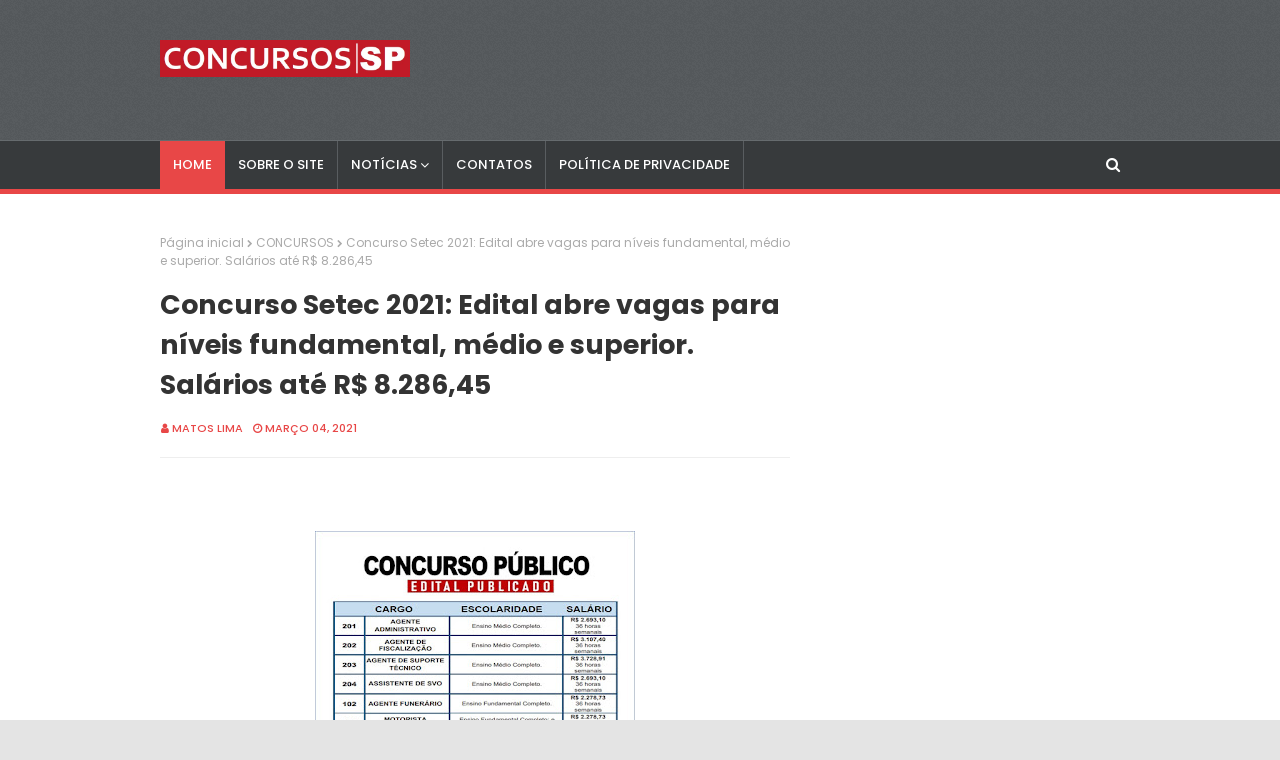

--- FILE ---
content_type: text/html; charset=utf-8
request_url: https://www.google.com/recaptcha/api2/aframe
body_size: 264
content:
<!DOCTYPE HTML><html><head><meta http-equiv="content-type" content="text/html; charset=UTF-8"></head><body><script nonce="N9mfwImy81imtowk2pxG6Q">/** Anti-fraud and anti-abuse applications only. See google.com/recaptcha */ try{var clients={'sodar':'https://pagead2.googlesyndication.com/pagead/sodar?'};window.addEventListener("message",function(a){try{if(a.source===window.parent){var b=JSON.parse(a.data);var c=clients[b['id']];if(c){var d=document.createElement('img');d.src=c+b['params']+'&rc='+(localStorage.getItem("rc::a")?sessionStorage.getItem("rc::b"):"");window.document.body.appendChild(d);sessionStorage.setItem("rc::e",parseInt(sessionStorage.getItem("rc::e")||0)+1);localStorage.setItem("rc::h",'1768889156181');}}}catch(b){}});window.parent.postMessage("_grecaptcha_ready", "*");}catch(b){}</script></body></html>

--- FILE ---
content_type: text/javascript; charset=UTF-8
request_url: https://www.concursosemsp.com/feeds/posts/default/-/CONCURSOS?alt=json-in-script&max-results=3&callback=jQuery1124009458603058467463_1768889153885&_=1768889153886
body_size: 4978
content:
// API callback
jQuery1124009458603058467463_1768889153885({"version":"1.0","encoding":"UTF-8","feed":{"xmlns":"http://www.w3.org/2005/Atom","xmlns$openSearch":"http://a9.com/-/spec/opensearchrss/1.0/","xmlns$blogger":"http://schemas.google.com/blogger/2008","xmlns$georss":"http://www.georss.org/georss","xmlns$gd":"http://schemas.google.com/g/2005","xmlns$thr":"http://purl.org/syndication/thread/1.0","id":{"$t":"tag:blogger.com,1999:blog-7431238811524554025"},"updated":{"$t":"2026-01-19T16:05:41.309-08:00"},"category":[{"term":"CONCURSOS"},{"term":"DICAS"},{"term":"EMPREGOS"},{"term":"ECONOMIA"},{"term":"EDUCAÇÃO"},{"term":"CONCURSOS PREVISTOS"},{"term":"CURSOS"},{"term":"ESTÁGIOS"},{"term":"BRASIL"},{"term":"SENAC\/SESC"},{"term":"EAD"},{"term":"NACIONAL"},{"term":"CURIOSIDADES"},{"term":"SESI\/SENAI"},{"term":"SETOR 3"},{"term":"BOA SAÚDE"},{"term":"c"}],"title":{"type":"text","$t":"CONCURSOS EM SP"},"subtitle":{"type":"html","$t":""},"link":[{"rel":"http://schemas.google.com/g/2005#feed","type":"application/atom+xml","href":"https:\/\/www.concursosemsp.com\/feeds\/posts\/default"},{"rel":"self","type":"application/atom+xml","href":"https:\/\/www.blogger.com\/feeds\/7431238811524554025\/posts\/default\/-\/CONCURSOS?alt=json-in-script\u0026max-results=3"},{"rel":"alternate","type":"text/html","href":"https:\/\/www.concursosemsp.com\/search\/label\/CONCURSOS"},{"rel":"hub","href":"http://pubsubhubbub.appspot.com/"},{"rel":"next","type":"application/atom+xml","href":"https:\/\/www.blogger.com\/feeds\/7431238811524554025\/posts\/default\/-\/CONCURSOS\/-\/CONCURSOS?alt=json-in-script\u0026start-index=4\u0026max-results=3"}],"author":[{"name":{"$t":"Matos Lima"},"uri":{"$t":"http:\/\/www.blogger.com\/profile\/13497687178426173044"},"email":{"$t":"noreply@blogger.com"},"gd$image":{"rel":"http://schemas.google.com/g/2005#thumbnail","width":"16","height":"16","src":"https:\/\/img1.blogblog.com\/img\/b16-rounded.gif"}}],"generator":{"version":"7.00","uri":"http://www.blogger.com","$t":"Blogger"},"openSearch$totalResults":{"$t":"1976"},"openSearch$startIndex":{"$t":"1"},"openSearch$itemsPerPage":{"$t":"3"},"entry":[{"id":{"$t":"tag:blogger.com,1999:blog-7431238811524554025.post-4965939307082939113"},"published":{"$t":"2025-02-17T10:15:00.000-08:00"},"updated":{"$t":"2025-02-17T10:15:40.596-08:00"},"category":[{"scheme":"http://www.blogger.com/atom/ns#","term":"CONCURSOS"}],"title":{"type":"text","$t":"Aberto Concurso em SP para níveis fundamental, médio e superior de escolaridade. Salários até R$ 4.981,72 "},"content":{"type":"html","$t":"\u003Cp style=\"text-align: justify; text-indent: 40px;\"\u003E\u0026nbsp;\u003C\/p\u003E\u003Cdiv class=\"separator\" style=\"clear: both; text-align: center;\"\u003E\u003Ca href=\"https:\/\/blogger.googleusercontent.com\/img\/b\/R29vZ2xl\/AVvXsEjTv1fRrJROND1KRqswGqNTyNwjN5Ff64-fWpHkS709-6A1GZApeZOUamU1q8q2UMStJnolDmLeNo4rXxKC2RXVLUuGXoA1o1oCq4xMd-zIAET6FN_vsSSxDjhtAF4YvEFgy21Rw3FT_jzGJnrX7jxrzGuQHHoSvCtUVJjwhqOQ1CET5mbM_h2OAYe63WAr\/s953\/wd.png\" style=\"margin-left: 1em; margin-right: 1em;\"\u003E\u003Cimg border=\"0\" data-original-height=\"545\" data-original-width=\"953\" height=\"183\" src=\"https:\/\/blogger.googleusercontent.com\/img\/b\/R29vZ2xl\/AVvXsEjTv1fRrJROND1KRqswGqNTyNwjN5Ff64-fWpHkS709-6A1GZApeZOUamU1q8q2UMStJnolDmLeNo4rXxKC2RXVLUuGXoA1o1oCq4xMd-zIAET6FN_vsSSxDjhtAF4YvEFgy21Rw3FT_jzGJnrX7jxrzGuQHHoSvCtUVJjwhqOQ1CET5mbM_h2OAYe63WAr\/s320\/wd.png\" width=\"320\" \/\u003E\u003C\/a\u003E\u003C\/div\u003E\u003Cbr \/\u003E\u003Cp\u003E\u003C\/p\u003E\u003Cp style=\"text-align: justify; text-indent: 40px;\"\u003E\u003Cspan face=\"Inter, sans-serif\" style=\"background-color: white; font-size: 18px; text-align: justify; text-indent: 40px;\"\u003E\u003Cscript async src=\"https:\/\/pagead2.googlesyndication.com\/pagead\/js\/adsbygoogle.js?client=ca-pub-7706044829885292\"\n     crossorigin=\"anonymous\"\u003E\u003C\/script\u003E\n\u003C!-- 300 x 250 --\u003E\n\u003Cins class=\"adsbygoogle\"\n     style=\"display:block\"\n     data-ad-client=\"ca-pub-7706044829885292\"\n     data-ad-slot=\"1840896962\"\n     data-ad-format=\"auto\"\u003E\u003C\/ins\u003E\n\u003Cscript\u003E\n     (adsbygoogle = window.adsbygoogle || []).push({});\n\u003C\/script\u003E\n\nNo estado de São Paulo, a\u0026nbsp;\u003C\/span\u003E\u003Cspan face=\"Inter, sans-serif\"\u003E\u003Cspan style=\"font-size: 18px;\"\u003EEstância Turística de Tremembé\u003C\/span\u003E\u003C\/span\u003E\u003Ca href=\"https:\/\/tremembe.sp.gov.br\/\" style=\"box-sizing: border-box; color: #205c98; font-family: Inter, sans-serif; font-size: 18px; font-weight: bold; margin: 0px; padding: 0px; text-align: justify; text-decoration-line: none; text-indent: 40px;\" target=\"_blank\"\u003E\u0026nbsp;\u003C\/a\u003E\u003Cspan face=\"Inter, sans-serif\" style=\"background-color: white; font-size: 18px; text-align: justify; text-indent: 40px;\"\u003Edivulga a realização de um Concurso Público que tem como objetivo a contratação de profissionais com nível fundamental, médio e superior de escolaridade.\u003C\/span\u003E\u003C\/p\u003E\u003Cp style=\"background-color: white; box-sizing: border-box; font-family: Inter, sans-serif; font-feature-settings: normal; font-kerning: auto; font-optical-sizing: auto; font-size-adjust: none; font-size: 18px; font-stretch: normal; font-variant-alternates: normal; font-variant-east-asian: normal; font-variant-emoji: normal; font-variant-numeric: normal; font-variant-position: normal; font-variation-settings: normal; line-height: 28.8px; margin: 0px 0px 10px; padding: 5px; text-align: justify; text-indent: 40px;\"\u003EAs oportunidades estão distribuídas para os seguintes cargos: Auxiliar de Desenvolvimento Infantil; Inspetor de Alunos; Merendeira; Oficial de Escola; Secretário de Escola; Assistente Social; Psicólogo; Nutricionista; Professor de Educação Básica I; Professor I - Educação Integral; Professor de Educação Básica II - Ensino Fundamental - Artes (4 vagas); Professor de Educação Básica II - Ensino Fundamental 6º ao 9º ano - Ciências; Professor de Educação Básica II - Ensino Fundamental Educação Física; Professor de Educação Básica II - Ensino Fundamental 6º ao 9º ano - Geografia; Professor de Educação Básica II - Ensino Fundamental 6º ao 9º ano - História; Professor de Educação Básica II - Ensino Fundamental Inglês; Professor de Educação Básica II - Ensino Fundamental 6º ao 9º ano Língua Portuguesa; Professor de Educação Básica II - Ensino Fundamental 6º ao 9º ano - Matemática.\u003C\/p\u003E\u003Cp style=\"background-color: white; box-sizing: border-box; font-family: Inter, sans-serif; font-feature-settings: normal; font-kerning: auto; font-optical-sizing: auto; font-size-adjust: none; font-size: 18px; font-stretch: normal; font-variant-alternates: normal; font-variant-east-asian: normal; font-variant-emoji: normal; font-variant-numeric: normal; font-variant-position: normal; font-variation-settings: normal; line-height: 28.8px; margin: 0px 0px 10px; padding: 5px; text-align: justify; text-indent: 40px;\"\u003EAo serem contratados, os trabalhadores contarão com remuneração no valor de R$ 1.465,30 a R$ 4.981,72 ao mês, com carga horária de 20 a 40 horas semanais.\u003Cscript async src=\"https:\/\/pagead2.googlesyndication.com\/pagead\/js\/adsbygoogle.js?client=ca-pub-7706044829885292\"\n     crossorigin=\"anonymous\"\u003E\u003C\/script\u003E\n\u003C!-- 300 x 250 --\u003E\n\u003Cins class=\"adsbygoogle\"\n     style=\"display:block\"\n     data-ad-client=\"ca-pub-7706044829885292\"\n     data-ad-slot=\"1840896962\"\n     data-ad-format=\"auto\"\u003E\u003C\/ins\u003E\n\u003Cscript\u003E\n     (adsbygoogle = window.adsbygoogle || []).push({});\n\u003C\/script\u003E\n\n\u003C\/p\u003E\u003Cp style=\"background-color: white; box-sizing: border-box; font-family: Inter, sans-serif; font-feature-settings: normal; font-kerning: auto; font-optical-sizing: auto; font-size-adjust: none; font-size: 18px; font-stretch: normal; font-variant-alternates: normal; font-variant-east-asian: normal; font-variant-emoji: normal; font-variant-numeric: normal; font-variant-position: normal; font-variation-settings: normal; line-height: 28.8px; margin: 0px 0px 10px; padding: 5px; text-align: justify; text-indent: 40px;\"\u003E\u003Cb style=\"box-sizing: border-box; margin: 0px; padding: 0px;\"\u003E\u003Cu style=\"box-sizing: border-box; margin: 0px; padding: 0px;\"\u003EProcedimentos para participação\u003C\/u\u003E\u003C\/b\u003E\u003C\/p\u003E\u003Cp style=\"background-color: white; box-sizing: border-box; font-family: Inter, sans-serif; font-feature-settings: normal; font-kerning: auto; font-optical-sizing: auto; font-size-adjust: none; font-size: 18px; font-stretch: normal; font-variant-alternates: normal; font-variant-east-asian: normal; font-variant-emoji: normal; font-variant-numeric: normal; font-variant-position: normal; font-variation-settings: normal; line-height: 28.8px; margin: 0px 0px 10px; padding: 5px; text-align: justify; text-indent: 40px;\"\u003EA inscrição deverá ser efetuada das 10h do dia 26 de fevereiro de 2025 às 23h59 do dia 27 de março de 2025, exclusivamente pela internet no\u0026nbsp;\u003Ca href=\"https:\/\/www.vunesp.com.br\/PMTR2402\" style=\"box-sizing: border-box; font-weight: bold; margin: 0px; padding: 0px; text-decoration-line: none;\" target=\"_blank\"\u003E\u003Cspan style=\"color: #cc0000;\"\u003Esite da\u003C\/span\u003E\u003C\/a\u003E\u003Ca href=\"https:\/\/www.vunesp.com.br\/PMTR2402\" style=\"box-sizing: border-box; color: #205c98; font-weight: bold; margin: 0px; padding: 0px; text-decoration-line: none;\" target=\"_blank\"\u003E \u003C\/a\u003E\u003Ca href=\"https:\/\/www.vunesp.com.br\/PMTR2402\" style=\"box-sizing: border-box; font-weight: bold; margin: 0px; padding: 0px; text-decoration-line: none;\" target=\"_blank\"\u003E\u003Cspan style=\"color: #cc0000;\"\u003EFundação VUNESP\u003C\/span\u003E\u003C\/a\u003E.\u0026nbsp;\u003C\/p\u003E\u003Cp style=\"background-color: white; box-sizing: border-box; font-family: Inter, sans-serif; font-feature-settings: normal; font-kerning: auto; font-optical-sizing: auto; font-size-adjust: none; font-size: 18px; font-stretch: normal; font-variant-alternates: normal; font-variant-east-asian: normal; font-variant-emoji: normal; font-variant-numeric: normal; font-variant-position: normal; font-variation-settings: normal; line-height: 28.8px; margin: 0px 0px 10px; padding: 5px; text-align: justify; text-indent: 40px;\"\u003ESerá cobrado de R$ 54,90 a R$ 98,80 de taxa de inscrição.\u003C\/p\u003E\u003Cp style=\"background-color: white; box-sizing: border-box; font-family: Inter, sans-serif; font-feature-settings: normal; font-kerning: auto; font-optical-sizing: auto; font-size-adjust: none; font-size: 18px; font-stretch: normal; font-variant-alternates: normal; font-variant-east-asian: normal; font-variant-emoji: normal; font-variant-numeric: normal; font-variant-position: normal; font-variation-settings: normal; line-height: 28.8px; margin: 0px 0px 10px; padding: 5px; text-align: justify; text-indent: 40px;\"\u003EComo forma de seleção, todos serão avaliados mediante a prova objetiva, prevista para o dia 1º de junho de 2025.\u0026nbsp;\u003C\/p\u003E\u003Cscript async src=\"https:\/\/pagead2.googlesyndication.com\/pagead\/js\/adsbygoogle.js?client=ca-pub-7706044829885292\"\n     crossorigin=\"anonymous\"\u003E\u003C\/script\u003E\n\u003C!-- 300 x 250 --\u003E\n\u003Cins class=\"adsbygoogle\"\n     style=\"display:block\"\n     data-ad-client=\"ca-pub-7706044829885292\"\n     data-ad-slot=\"1840896962\"\n     data-ad-format=\"auto\"\u003E\u003C\/ins\u003E\n\u003Cscript\u003E\n     (adsbygoogle = window.adsbygoogle || []).push({});\n\u003C\/script\u003E\n\n"},"link":[{"rel":"replies","type":"application/atom+xml","href":"https:\/\/www.concursosemsp.com\/feeds\/4965939307082939113\/comments\/default","title":"Postar comentários"},{"rel":"replies","type":"text/html","href":"https:\/\/www.concursosemsp.com\/2025\/02\/aberto-concurso-em-sp-para-niveis.html#comment-form","title":"0 Comentários"},{"rel":"edit","type":"application/atom+xml","href":"https:\/\/www.blogger.com\/feeds\/7431238811524554025\/posts\/default\/4965939307082939113"},{"rel":"self","type":"application/atom+xml","href":"https:\/\/www.blogger.com\/feeds\/7431238811524554025\/posts\/default\/4965939307082939113"},{"rel":"alternate","type":"text/html","href":"https:\/\/www.concursosemsp.com\/2025\/02\/aberto-concurso-em-sp-para-niveis.html","title":"Aberto Concurso em SP para níveis fundamental, médio e superior de escolaridade. Salários até R$ 4.981,72 "}],"author":[{"name":{"$t":"Matos Lima"},"uri":{"$t":"http:\/\/www.blogger.com\/profile\/13497687178426173044"},"email":{"$t":"noreply@blogger.com"},"gd$image":{"rel":"http://schemas.google.com/g/2005#thumbnail","width":"16","height":"16","src":"https:\/\/img1.blogblog.com\/img\/b16-rounded.gif"}}],"media$thumbnail":{"xmlns$media":"http://search.yahoo.com/mrss/","url":"https:\/\/blogger.googleusercontent.com\/img\/b\/R29vZ2xl\/AVvXsEjTv1fRrJROND1KRqswGqNTyNwjN5Ff64-fWpHkS709-6A1GZApeZOUamU1q8q2UMStJnolDmLeNo4rXxKC2RXVLUuGXoA1o1oCq4xMd-zIAET6FN_vsSSxDjhtAF4YvEFgy21Rw3FT_jzGJnrX7jxrzGuQHHoSvCtUVJjwhqOQ1CET5mbM_h2OAYe63WAr\/s72-c\/wd.png","height":"72","width":"72"},"thr$total":{"$t":"0"}},{"id":{"$t":"tag:blogger.com,1999:blog-7431238811524554025.post-1790977764083312408"},"published":{"$t":"2025-02-03T08:04:00.000-08:00"},"updated":{"$t":"2025-02-03T08:04:20.613-08:00"},"category":[{"scheme":"http://www.blogger.com/atom/ns#","term":"CONCURSOS"}],"title":{"type":"text","$t":"CONDERG-SP abre Seleção para Auxiliar de Serviços; Vigilante; Técnico de Enfermagem; Nutricionista; Psicólogo; Fisioterapeuta; Rádio Operador e outros. Saiba Mais "},"content":{"type":"html","$t":"\u003Cscript async=\"\" crossorigin=\"anonymous\" src=\"https:\/\/pagead2.googlesyndication.com\/pagead\/js\/adsbygoogle.js?client=ca-pub-7706044829885292\"\u003E\u003C\/script\u003E\n\u003C!--300 x 250--\u003E\n\u003Cins class=\"adsbygoogle\" data-ad-client=\"ca-pub-7706044829885292\" data-ad-format=\"auto\" data-ad-slot=\"1840896962\" style=\"display: block;\"\u003E\u003C\/ins\u003E\n\u003Cscript\u003E\n     (adsbygoogle = window.adsbygoogle || []).push({});\n\u003C\/script\u003E\n\u003Cp\u003E\u0026nbsp;\u003C\/p\u003E\u003Cdiv class=\"separator\" style=\"clear: both; text-align: center;\"\u003E\u003Ca href=\"https:\/\/blogger.googleusercontent.com\/img\/b\/R29vZ2xl\/AVvXsEgjXKMTc9wo-K9ok28_3nmYuMEVdC850u00NDTQ1eYoxZlXSxIPlgzvXZZN0x3WuBlegFageIiuTTVWRsRkyRG1QsketdSbhrPTkg57sNrehxqWu9jLtTnd4KcZboj3brgT6yXpmjUFQiOPR1gOtSCpIOMza7F3AVbpXEgTuB0BUreKBZg8Oj0gj_4-u1FO\/s1280\/maxresdefault.jpg\" style=\"margin-left: 1em; margin-right: 1em;\"\u003E\u003Cimg border=\"0\" data-original-height=\"720\" data-original-width=\"1280\" height=\"180\" src=\"https:\/\/blogger.googleusercontent.com\/img\/b\/R29vZ2xl\/AVvXsEgjXKMTc9wo-K9ok28_3nmYuMEVdC850u00NDTQ1eYoxZlXSxIPlgzvXZZN0x3WuBlegFageIiuTTVWRsRkyRG1QsketdSbhrPTkg57sNrehxqWu9jLtTnd4KcZboj3brgT6yXpmjUFQiOPR1gOtSCpIOMza7F3AVbpXEgTuB0BUreKBZg8Oj0gj_4-u1FO\/s320\/maxresdefault.jpg\" width=\"320\" \/\u003E\u003C\/a\u003E\u003C\/div\u003E\u003Cbr \/\u003E\u003Cp\u003E\u003C\/p\u003E\u003Cp\u003E\u003Cspan face=\"Inter, sans-serif\" style=\"background-color: white; font-size: 18px; text-align: justify; text-indent: 40px;\"\u003E\u003Cscript async=\"\" crossorigin=\"anonymous\" src=\"https:\/\/pagead2.googlesyndication.com\/pagead\/js\/adsbygoogle.js?client=ca-pub-7706044829885292\"\u003E\u003C\/script\u003E\n\u003C!--300 x 250--\u003E\n\u003Cins class=\"adsbygoogle\" data-ad-client=\"ca-pub-7706044829885292\" data-ad-format=\"auto\" data-ad-slot=\"1840896962\" style=\"display: block;\"\u003E\u003C\/ins\u003E\n\u003Cscript\u003E\n     (adsbygoogle = window.adsbygoogle || []).push({});\n\u003C\/script\u003E\nNo estado de São Paulo, o\u003C\/span\u003E\u003Cspan face=\"Inter, sans-serif\" style=\"background-color: white; font-size: 18px; text-align: justify; text-indent: 40px;\"\u003E\u0026nbsp;\u003C\/span\u003E\u003Cspan style=\"font-size: medium;\"\u003ECONDERG\u003C\/span\u003E\u003Cspan face=\"Inter, sans-serif\" style=\"background-color: white; font-size: 18px; text-align: justify; text-indent: 40px;\"\u003E\u0026nbsp;\u003C\/span\u003E\u003Cspan face=\"Inter, sans-serif\" style=\"background-color: white; font-size: 18px; text-align: justify; text-indent: 40px;\"\u003Edivulgou um novo Processo Seletivo para profissionais de nível fundamental, médio e superior.\u003C\/span\u003E\u003C\/p\u003E\u003Cp style=\"background-color: white; box-sizing: border-box; font-family: Inter, sans-serif; font-feature-settings: normal; font-kerning: auto; font-optical-sizing: auto; font-size-adjust: none; font-size: 18px; font-stretch: normal; font-variant-alternates: normal; font-variant-east-asian: normal; font-variant-emoji: normal; font-variant-numeric: normal; font-variant-position: normal; font-variation-settings: normal; line-height: 28.8px; margin: 0px 0px 10px; padding: 5px; text-align: justify; text-indent: 40px;\"\u003EAs oportunidades são para os cargos de:\u003C\/p\u003E\u003Cul style=\"background-color: white; box-sizing: border-box; font-family: verdana, arial, sans-serif; font-size: 11px; list-style: none; margin: 0px; padding: 0px;\"\u003E\u003Cli style=\"box-sizing: border-box; font-family: Inter, sans-serif; font-feature-settings: normal; font-kerning: auto; font-optical-sizing: auto; font-size-adjust: none; font-size: 17px; font-stretch: normal; font-variant-alternates: normal; font-variant-east-asian: normal; font-variant-emoji: normal; font-variant-numeric: normal; font-variant-position: normal; font-variation-settings: normal; line-height: 27.2px; list-style-type: disc; margin: 0px 0px 0px 44px; padding: 0px 5px 0px 0px; text-align: justify;\"\u003ECONDERG - Aguaí: Farmacêutico; Fonoaudiólogo; Auxiliar de Serviços; Técnico de Enfermagem; Nutricionista; Psicólogo; Fisioterapeuta; Profissional de Educação Física na Saúde; Técnico em Radiologia; Contador; Vigilante.\u003C\/li\u003E\u003Cli style=\"box-sizing: border-box; font-family: Inter, sans-serif; font-feature-settings: normal; font-kerning: auto; font-optical-sizing: auto; font-size-adjust: none; font-size: 17px; font-stretch: normal; font-variant-alternates: normal; font-variant-east-asian: normal; font-variant-emoji: normal; font-variant-numeric: normal; font-variant-position: normal; font-variation-settings: normal; line-height: 27.2px; list-style-type: disc; margin: 0px 0px 0px 44px; padding: 0px 5px 0px 0px; text-align: justify;\"\u003ECONDERG - Hospital Regional: Fonoaudiólogo; Terapeuta ocupacional; Técnico de Enfermageira; Enfermeiro; Auxiliar de Serviços; Instrumentador Cirúrgico.\u003C\/li\u003E\u003Cli style=\"box-sizing: border-box; font-family: Inter, sans-serif; font-feature-settings: normal; font-kerning: auto; font-optical-sizing: auto; font-size-adjust: none; font-size: 17px; font-stretch: normal; font-variant-alternates: normal; font-variant-east-asian: normal; font-variant-emoji: normal; font-variant-numeric: normal; font-variant-position: normal; font-variation-settings: normal; line-height: 27.2px; list-style-type: disc; margin: 0px 0px 0px 44px; padding: 0px 5px 0px 0px; text-align: justify;\"\u003ECONDERG - Tambaú: Farmacêutico; Auxiliar de Serviços; Técnico de Enfermagem; Enfermeiro.\u003C\/li\u003E\u003Cli style=\"box-sizing: border-box; font-family: Inter, sans-serif; font-feature-settings: normal; font-kerning: auto; font-optical-sizing: auto; font-size-adjust: none; font-size: 17px; font-stretch: normal; font-variant-alternates: normal; font-variant-east-asian: normal; font-variant-emoji: normal; font-variant-numeric: normal; font-variant-position: normal; font-variation-settings: normal; line-height: 27.2px; list-style-type: disc; margin: 0px 0px 0px 44px; padding: 0px 5px 0px 0px; text-align: justify;\"\u003ECONDERG - SAMU: Rádio Operador.\u003C\/li\u003E\u003C\/ul\u003E\u003Cp style=\"background-color: white; box-sizing: border-box; font-family: Inter, sans-serif; font-feature-settings: normal; font-kerning: auto; font-optical-sizing: auto; font-size-adjust: none; font-size: 18px; font-stretch: normal; font-variant-alternates: normal; font-variant-east-asian: normal; font-variant-emoji: normal; font-variant-numeric: normal; font-variant-position: normal; font-variation-settings: normal; line-height: 28.8px; margin: 0px 0px 10px; padding: 5px; text-align: justify; text-indent: 40px;\"\u003EAo serem admitidos, os profissionais deverão atuar em jornada de 20 a 40 horas semanais de trabalho ou, em alguns casos de 12x36 horas, com remuneração que varia de R$ 1.400,98 a R$ 4.808,96.\u003Cscript async=\"\" crossorigin=\"anonymous\" src=\"https:\/\/pagead2.googlesyndication.com\/pagead\/js\/adsbygoogle.js?client=ca-pub-7706044829885292\"\u003E\u003C\/script\u003E\n\u003C!--300 x 250--\u003E\n\u003Cins class=\"adsbygoogle\" data-ad-client=\"ca-pub-7706044829885292\" data-ad-format=\"auto\" data-ad-slot=\"1840896962\" style=\"display: block;\"\u003E\u003C\/ins\u003E\n\u003Cscript\u003E\n     (adsbygoogle = window.adsbygoogle || []).push({});\n\u003C\/script\u003E\n\u003C\/p\u003E\u003Cp style=\"background-color: white; box-sizing: border-box; font-family: Inter, sans-serif; font-feature-settings: normal; font-kerning: auto; font-optical-sizing: auto; font-size-adjust: none; font-stretch: normal; font-variant-alternates: normal; font-variant-east-asian: normal; font-variant-emoji: normal; font-variant-numeric: normal; font-variant-position: normal; font-variation-settings: normal; line-height: 28.8px; margin: 0px 0px 10px; padding: 5px; text-align: justify; text-indent: 40px;\"\u003E\u003Cspan style=\"font-size: 18px;\"\u003E\u003Cb\u003EInscrições\u003C\/b\u003E\u003C\/span\u003E\u003C\/p\u003E\u003Cp style=\"background-color: white; box-sizing: border-box; font-family: Inter, sans-serif; font-feature-settings: normal; font-kerning: auto; font-optical-sizing: auto; font-size-adjust: none; font-stretch: normal; font-variant-alternates: normal; font-variant-east-asian: normal; font-variant-emoji: normal; font-variant-numeric: normal; font-variant-position: normal; font-variation-settings: normal; line-height: 28.8px; margin: 0px 0px 10px; padding: 5px; text-align: justify; text-indent: 40px;\"\u003E\u003Cspan style=\"font-size: 18px;\"\u003EOs interessados podem se inscrever exclusivamente via internet, no período de 31 de janeiro de 2025 a 13 de fevereiro de 2025, no site do\u0026nbsp;\u003C\/span\u003E\u003Ca href=\"http:\/\/www.consulpam.com.br\/\" style=\"box-sizing: border-box; font-weight: bold; margin: 0px; padding: 0px; text-decoration-line: none;\" target=\"_blank\"\u003E\u003Cspan style=\"color: red; font-size: large;\"\u003EInstituto Consulpam\u003C\/span\u003E\u003C\/a\u003E\u003Cspan style=\"font-size: 18px;\"\u003E.\u0026nbsp;\u003C\/span\u003E\u003C\/p\u003E\u003Cp style=\"background-color: white; box-sizing: border-box; font-family: Inter, sans-serif; font-feature-settings: normal; font-kerning: auto; font-optical-sizing: auto; font-size-adjust: none; font-stretch: normal; font-variant-alternates: normal; font-variant-east-asian: normal; font-variant-emoji: normal; font-variant-numeric: normal; font-variant-position: normal; font-variation-settings: normal; line-height: 28.8px; margin: 0px 0px 10px; padding: 5px; text-align: justify; text-indent: 40px;\"\u003E\u003Cspan style=\"font-size: 18px;\"\u003EO valor da taxa de inscrição varia de R$ 30,00 a R$ 50,00.\u003C\/span\u003E\u003C\/p\u003E\u003Cp style=\"background-color: white; box-sizing: border-box; font-family: Inter, sans-serif; font-feature-settings: normal; font-kerning: auto; font-optical-sizing: auto; font-size-adjust: none; font-size: 18px; font-stretch: normal; font-variant-alternates: normal; font-variant-east-asian: normal; font-variant-emoji: normal; font-variant-numeric: normal; font-variant-position: normal; font-variation-settings: normal; line-height: 28.8px; margin: 0px 0px 10px; padding: 5px; text-align: justify; text-indent: 40px;\"\u003EComo forma de classificação, os concorrentes serão avaliados por meio de prova objetiva, prevista para acontecer no dia 2 de março de 2025.\u0026nbsp;\u003C\/p\u003E\u003Cscript async=\"\" crossorigin=\"anonymous\" src=\"https:\/\/pagead2.googlesyndication.com\/pagead\/js\/adsbygoogle.js?client=ca-pub-7706044829885292\"\u003E\u003C\/script\u003E\n\u003C!--300 x 250--\u003E\n\u003Cins class=\"adsbygoogle\" data-ad-client=\"ca-pub-7706044829885292\" data-ad-format=\"auto\" data-ad-slot=\"1840896962\" style=\"display: block;\"\u003E\u003C\/ins\u003E\n\u003Cscript\u003E\n     (adsbygoogle = window.adsbygoogle || []).push({});\n\u003C\/script\u003E\n"},"link":[{"rel":"replies","type":"application/atom+xml","href":"https:\/\/www.concursosemsp.com\/feeds\/1790977764083312408\/comments\/default","title":"Postar comentários"},{"rel":"replies","type":"text/html","href":"https:\/\/www.concursosemsp.com\/2025\/02\/conderg-sp-abre-selecao-para-auxiliar.html#comment-form","title":"0 Comentários"},{"rel":"edit","type":"application/atom+xml","href":"https:\/\/www.blogger.com\/feeds\/7431238811524554025\/posts\/default\/1790977764083312408"},{"rel":"self","type":"application/atom+xml","href":"https:\/\/www.blogger.com\/feeds\/7431238811524554025\/posts\/default\/1790977764083312408"},{"rel":"alternate","type":"text/html","href":"https:\/\/www.concursosemsp.com\/2025\/02\/conderg-sp-abre-selecao-para-auxiliar.html","title":"CONDERG-SP abre Seleção para Auxiliar de Serviços; Vigilante; Técnico de Enfermagem; Nutricionista; Psicólogo; Fisioterapeuta; Rádio Operador e outros. Saiba Mais "}],"author":[{"name":{"$t":"Matos Lima"},"uri":{"$t":"http:\/\/www.blogger.com\/profile\/13497687178426173044"},"email":{"$t":"noreply@blogger.com"},"gd$image":{"rel":"http://schemas.google.com/g/2005#thumbnail","width":"16","height":"16","src":"https:\/\/img1.blogblog.com\/img\/b16-rounded.gif"}}],"media$thumbnail":{"xmlns$media":"http://search.yahoo.com/mrss/","url":"https:\/\/blogger.googleusercontent.com\/img\/b\/R29vZ2xl\/AVvXsEgjXKMTc9wo-K9ok28_3nmYuMEVdC850u00NDTQ1eYoxZlXSxIPlgzvXZZN0x3WuBlegFageIiuTTVWRsRkyRG1QsketdSbhrPTkg57sNrehxqWu9jLtTnd4KcZboj3brgT6yXpmjUFQiOPR1gOtSCpIOMza7F3AVbpXEgTuB0BUreKBZg8Oj0gj_4-u1FO\/s72-c\/maxresdefault.jpg","height":"72","width":"72"},"thr$total":{"$t":"0"}},{"id":{"$t":"tag:blogger.com,1999:blog-7431238811524554025.post-1358438111639787126"},"published":{"$t":"2025-01-13T06:03:00.000-08:00"},"updated":{"$t":"2025-01-13T06:04:36.208-08:00"},"category":[{"scheme":"http://www.blogger.com/atom/ns#","term":"CONCURSOS"},{"scheme":"http://www.blogger.com/atom/ns#","term":"DICAS"}],"title":{"type":"text","$t":"Aberto Concurso em SP para as áreas de Recepção, Serviços Gerais, Auxiliares, Almoxarifado, Assistente Geral, Tecnologia da Informação, Ouvidoria e outros. Saiba Mais"},"content":{"type":"html","$t":"\u003Cscript async src=\"https:\/\/pagead2.googlesyndication.com\/pagead\/js\/adsbygoogle.js?client=ca-pub-7706044829885292\"\n     crossorigin=\"anonymous\"\u003E\u003C\/script\u003E\n\u003C!-- 300 x 250 --\u003E\n\u003Cins class=\"adsbygoogle\"\n     style=\"display:block\"\n     data-ad-client=\"ca-pub-7706044829885292\"\n     data-ad-slot=\"1840896962\"\n     data-ad-format=\"auto\"\u003E\u003C\/ins\u003E\n\u003Cscript\u003E\n     (adsbygoogle = window.adsbygoogle || []).push({});\n\u003C\/script\u003E\n\u003Cdiv class=\"separator\" style=\"clear: both; text-align: center;\"\u003E\u003Ca href=\"https:\/\/blogger.googleusercontent.com\/img\/b\/R29vZ2xl\/AVvXsEh-zAyFnVp717LSvt4DSmfoWQZb96uXqJYCdGtXCtDKNOaEQKx9ATbVab_pU7h79XZDnpS9faS36EEiYu6M06_9MqGuPZQtOwSS7Vh6RU3rDdk6d-6iWj4LBwCbh56PC-v4pEVqNxf8A7V0CwbEFAzSW3RYSjh5dMA4q8A3-LjG6grbctRp61ZBlWN1HQP6\/s860\/65958a4942744fjpcj_larg.jpg\" imageanchor=\"1\" style=\"margin-left: 1em; margin-right: 1em;\"\u003E\u003Cimg border=\"0\" data-original-height=\"456\" data-original-width=\"860\" height=\"170\" src=\"https:\/\/blogger.googleusercontent.com\/img\/b\/R29vZ2xl\/AVvXsEh-zAyFnVp717LSvt4DSmfoWQZb96uXqJYCdGtXCtDKNOaEQKx9ATbVab_pU7h79XZDnpS9faS36EEiYu6M06_9MqGuPZQtOwSS7Vh6RU3rDdk6d-6iWj4LBwCbh56PC-v4pEVqNxf8A7V0CwbEFAzSW3RYSjh5dMA4q8A3-LjG6grbctRp61ZBlWN1HQP6\/s320\/65958a4942744fjpcj_larg.jpg\" width=\"320\" \/\u003E\u003C\/a\u003E\u003C\/div\u003E\u003Cbr \/\u003E\u003Cp\u003E\u003Cbr \/\u003E\u003C\/p\u003E\u003Cp\u003ENo estado de São Paulo, Itupeva anunciou a abertura de um novo concurso com oportunidades para candidatos de todos os níveis de escolaridade, desde o ensino fundamental até o superior. Com diversas vagas disponíveis, essa iniciativa promete reforçar o quadro de servidores em áreas essenciais para o funcionamento municipal.\u003C\/p\u003E\u003Cp\u003E\u003Cbr \/\u003E\u003C\/p\u003E\u003Cp\u003EO concurso oferece vagas para os seguintes cargos:\u003C\/p\u003E\u003Cul data-spread=\"true\"\u003E\u003Cli\u003E\u003Cp\u003E\u003Cstrong\u003EAgente Legislativo:\u003C\/strong\u003E\u003C\/p\u003E\u003Cul data-spread=\"false\"\u003E\u003Cli\u003E\u003Cp\u003ERecepção\u003C\/p\u003E\u003C\/li\u003E\u003Cli\u003E\u003Cp\u003EServiços Gerais e Auxiliares\u003C\/p\u003E\u003C\/li\u003E\u003C\/ul\u003E\u003C\/li\u003E\u003Cli\u003E\u003Cp\u003E\u003Cstrong\u003ETécnico Legislativo:\u003C\/strong\u003E\u003C\/p\u003E\u003Cul data-spread=\"false\"\u003E\u003Cli\u003E\u003Cp\u003EAdministração Técnica\u003C\/p\u003E\u003C\/li\u003E\u003Cli\u003E\u003Cp\u003EContabilidade Pública\u003C\/p\u003E\u003C\/li\u003E\u003Cli\u003E\u003Cp\u003EOuvidoria\u003C\/p\u003E\u003C\/li\u003E\u003Cli\u003E\u003Cp\u003ETecnologia da Informação\u003C\/p\u003E\u003C\/li\u003E\u003Cli\u003E\u003Cp\u003EAlmoxarifado\u003C\/p\u003E\u003C\/li\u003E\u003Cli\u003E\u003Cp\u003EAdministração Geral\u003C\/p\u003E\u003C\/li\u003E\u003Cli\u003E\u003Cp\u003EAssistente Geral\u003C\/p\u003E\u003C\/li\u003E\u003C\/ul\u003E\u003C\/li\u003E\u003Cli\u003E\u003Cp\u003E\u003Cstrong\u003EAnalista Legislativo:\u003C\/strong\u003E Contabilidade Pública\u003C\/p\u003E\u003C\/li\u003E\u003Cli\u003E\u003Cp\u003E\u003Cstrong\u003EProcurador Jurídico\u003C\/strong\u003E\u003C\/p\u003E\u003C\/li\u003E\u003C\/ul\u003E\u003Cp\u003E\u003Cstrong\u003EJornada de Trabalho e Remuneração\u003C\/strong\u003E\u003C\/p\u003E\u003Cp\u003EOs profissionais contratados deverão cumprir uma carga horária de 40 horas semanais. A remuneração mensal varia de R$ 2.832,47 a R$ 11.820,83, dependendo do cargo ocupado.\u003C\/p\u003E\u003Cp\u003E\u003Cstrong\u003E\u003Cscript async src=\"https:\/\/pagead2.googlesyndication.com\/pagead\/js\/adsbygoogle.js?client=ca-pub-7706044829885292\"\n     crossorigin=\"anonymous\"\u003E\u003C\/script\u003E\n\u003C!-- 300 x 250 --\u003E\n\u003Cins class=\"adsbygoogle\"\n     style=\"display:block\"\n     data-ad-client=\"ca-pub-7706044829885292\"\n     data-ad-slot=\"1840896962\"\n     data-ad-format=\"auto\"\u003E\u003C\/ins\u003E\n\u003Cscript\u003E\n     (adsbygoogle = window.adsbygoogle || []).push({});\n\u003C\/script\u003E\nInscrições\u003C\/strong\u003E\u003C\/p\u003E\u003Cp\u003EAs inscrições para o concurso estarão abertas entre os dias \u003Cstrong\u003E23 de dezembro de 2024 e 27 de janeiro de 2025\u003C\/strong\u003E. Os interessados devem se inscrever por meio do site oficial da\u0026nbsp;\u003Ca href=\"https:\/\/www.avancasp.org.br\/\" style=\"box-sizing: border-box; font-family: Inter, sans-serif; font-weight: bold; margin: 0px; padding: 0px; text-align: justify; text-decoration-line: none; text-indent: 40px;\" target=\"_blank\"\u003E\u003Cspan style=\"color: red; font-size: large;\"\u003EAvança SP\u003C\/span\u003E\u003C\/a\u003E.\u0026nbsp;\u003C\/p\u003E\u003Cp\u003EAs taxas de inscrição são:\u003C\/p\u003E\u003Cul data-spread=\"false\"\u003E\u003Cli\u003E\u003Cp\u003ER$ 55 para cargos de nível fundamental;\u003C\/p\u003E\u003C\/li\u003E\u003Cli\u003E\u003Cp\u003ER$ 75 para cargos de nível médio\/técnico;\u003C\/p\u003E\u003C\/li\u003E\u003Cli\u003E\u003Cp\u003ER$ 95 para cargos de nível superior.\u003C\/p\u003E\u003C\/li\u003E\u003C\/ul\u003E\u003Cp\u003E\u003Cstrong\u003EProcesso Seletivo\u003C\/strong\u003E\u003C\/p\u003E\u003Cp\u003EA seleção será realizada por meio de uma prova objetiva, que está prevista para ser aplicada em \u003Cstrong\u003E23 de fevereiro de 2025\u003C\/strong\u003E.\u003C\/p\u003E\u003Cscript async src=\"https:\/\/pagead2.googlesyndication.com\/pagead\/js\/adsbygoogle.js?client=ca-pub-7706044829885292\"\n     crossorigin=\"anonymous\"\u003E\u003C\/script\u003E\n\u003C!-- 300 x 250 --\u003E\n\u003Cins class=\"adsbygoogle\"\n     style=\"display:block\"\n     data-ad-client=\"ca-pub-7706044829885292\"\n     data-ad-slot=\"1840896962\"\n     data-ad-format=\"auto\"\u003E\u003C\/ins\u003E\n\u003Cscript\u003E\n     (adsbygoogle = window.adsbygoogle || []).push({});\n\u003C\/script\u003E\n"},"link":[{"rel":"replies","type":"application/atom+xml","href":"https:\/\/www.concursosemsp.com\/feeds\/1358438111639787126\/comments\/default","title":"Postar comentários"},{"rel":"replies","type":"text/html","href":"https:\/\/www.concursosemsp.com\/2025\/01\/aberto-concurso-para-as-areas-de.html#comment-form","title":"0 Comentários"},{"rel":"edit","type":"application/atom+xml","href":"https:\/\/www.blogger.com\/feeds\/7431238811524554025\/posts\/default\/1358438111639787126"},{"rel":"self","type":"application/atom+xml","href":"https:\/\/www.blogger.com\/feeds\/7431238811524554025\/posts\/default\/1358438111639787126"},{"rel":"alternate","type":"text/html","href":"https:\/\/www.concursosemsp.com\/2025\/01\/aberto-concurso-para-as-areas-de.html","title":"Aberto Concurso em SP para as áreas de Recepção, Serviços Gerais, Auxiliares, Almoxarifado, Assistente Geral, Tecnologia da Informação, Ouvidoria e outros. Saiba Mais"}],"author":[{"name":{"$t":"Matos Lima"},"uri":{"$t":"http:\/\/www.blogger.com\/profile\/13497687178426173044"},"email":{"$t":"noreply@blogger.com"},"gd$image":{"rel":"http://schemas.google.com/g/2005#thumbnail","width":"16","height":"16","src":"https:\/\/img1.blogblog.com\/img\/b16-rounded.gif"}}],"media$thumbnail":{"xmlns$media":"http://search.yahoo.com/mrss/","url":"https:\/\/blogger.googleusercontent.com\/img\/b\/R29vZ2xl\/AVvXsEh-zAyFnVp717LSvt4DSmfoWQZb96uXqJYCdGtXCtDKNOaEQKx9ATbVab_pU7h79XZDnpS9faS36EEiYu6M06_9MqGuPZQtOwSS7Vh6RU3rDdk6d-6iWj4LBwCbh56PC-v4pEVqNxf8A7V0CwbEFAzSW3RYSjh5dMA4q8A3-LjG6grbctRp61ZBlWN1HQP6\/s72-c\/65958a4942744fjpcj_larg.jpg","height":"72","width":"72"},"thr$total":{"$t":"0"}}]}});

--- FILE ---
content_type: text/javascript; charset=UTF-8
request_url: https://www.concursosemsp.com/feeds/posts/default?alt=json-in-script&max-results=5&callback=jQuery1124009458603058467463_1768889153883&_=1768889153884
body_size: 12759
content:
// API callback
jQuery1124009458603058467463_1768889153883({"version":"1.0","encoding":"UTF-8","feed":{"xmlns":"http://www.w3.org/2005/Atom","xmlns$openSearch":"http://a9.com/-/spec/opensearchrss/1.0/","xmlns$blogger":"http://schemas.google.com/blogger/2008","xmlns$georss":"http://www.georss.org/georss","xmlns$gd":"http://schemas.google.com/g/2005","xmlns$thr":"http://purl.org/syndication/thread/1.0","id":{"$t":"tag:blogger.com,1999:blog-7431238811524554025"},"updated":{"$t":"2026-01-19T16:05:41.309-08:00"},"category":[{"term":"CONCURSOS"},{"term":"DICAS"},{"term":"EMPREGOS"},{"term":"ECONOMIA"},{"term":"EDUCAÇÃO"},{"term":"CONCURSOS PREVISTOS"},{"term":"CURSOS"},{"term":"ESTÁGIOS"},{"term":"BRASIL"},{"term":"SENAC\/SESC"},{"term":"EAD"},{"term":"NACIONAL"},{"term":"CURIOSIDADES"},{"term":"SESI\/SENAI"},{"term":"SETOR 3"},{"term":"BOA SAÚDE"},{"term":"c"}],"title":{"type":"text","$t":"CONCURSOS EM SP"},"subtitle":{"type":"html","$t":""},"link":[{"rel":"http://schemas.google.com/g/2005#feed","type":"application/atom+xml","href":"https:\/\/www.concursosemsp.com\/feeds\/posts\/default"},{"rel":"self","type":"application/atom+xml","href":"https:\/\/www.blogger.com\/feeds\/7431238811524554025\/posts\/default?alt=json-in-script\u0026max-results=5"},{"rel":"alternate","type":"text/html","href":"https:\/\/www.concursosemsp.com\/"},{"rel":"hub","href":"http://pubsubhubbub.appspot.com/"},{"rel":"next","type":"application/atom+xml","href":"https:\/\/www.blogger.com\/feeds\/7431238811524554025\/posts\/default?alt=json-in-script\u0026start-index=6\u0026max-results=5"}],"author":[{"name":{"$t":"Matos Lima"},"uri":{"$t":"http:\/\/www.blogger.com\/profile\/13497687178426173044"},"email":{"$t":"noreply@blogger.com"},"gd$image":{"rel":"http://schemas.google.com/g/2005#thumbnail","width":"16","height":"16","src":"https:\/\/img1.blogblog.com\/img\/b16-rounded.gif"}}],"generator":{"version":"7.00","uri":"http://www.blogger.com","$t":"Blogger"},"openSearch$totalResults":{"$t":"3279"},"openSearch$startIndex":{"$t":"1"},"openSearch$itemsPerPage":{"$t":"5"},"entry":[{"id":{"$t":"tag:blogger.com,1999:blog-7431238811524554025.post-5914990955201944543"},"published":{"$t":"2025-06-08T07:24:00.000-07:00"},"updated":{"$t":"2025-06-08T07:24:36.573-07:00"},"title":{"type":"text","$t":"Instituto de Previdência abre Concurso Publico para níveis médio e superior. Saiba Mais "},"content":{"type":"html","$t":"\u003Cp\u003E\u003Cspan face=\"Inter, sans-serif\" style=\"color: #212529;\"\u003E\u003C\/span\u003E\u003C\/p\u003E\u003Cdiv class=\"separator\" style=\"clear: both; text-align: center;\"\u003E\u003Cspan face=\"Inter, sans-serif\" style=\"color: #212529;\"\u003E\u003Ca href=\"https:\/\/blogger.googleusercontent.com\/img\/b\/R29vZ2xl\/AVvXsEjdtRtaNUz8W3t_zznjS8-Mvs6mhDwCbvNlJG547yBJ5JBgPn2cIVE6a2Wu6IwTBmu0rpEcZhjA7_dGKrIBM8XoMRgkYI0zqNKDEAYmItJEjSduftyqXzOzQ1PXQ37Wkkx8y5P-ViMu1QlPSL8fPvGXtwY7whYWJlQST0u5pOnrusP-cB75c3Jip-XYEg7A\/s982\/aqwertyhytrewq%20-%20Copia.jpg\" style=\"margin-left: 1em; margin-right: 1em;\"\u003E\u003Cimg border=\"0\" data-original-height=\"580\" data-original-width=\"982\" height=\"189\" src=\"https:\/\/blogger.googleusercontent.com\/img\/b\/R29vZ2xl\/AVvXsEjdtRtaNUz8W3t_zznjS8-Mvs6mhDwCbvNlJG547yBJ5JBgPn2cIVE6a2Wu6IwTBmu0rpEcZhjA7_dGKrIBM8XoMRgkYI0zqNKDEAYmItJEjSduftyqXzOzQ1PXQ37Wkkx8y5P-ViMu1QlPSL8fPvGXtwY7whYWJlQST0u5pOnrusP-cB75c3Jip-XYEg7A\/s320\/aqwertyhytrewq%20-%20Copia.jpg\" width=\"320\" \/\u003E\u003C\/a\u003E\u003C\/span\u003E\u003C\/div\u003E\u003Cspan face=\"Inter, sans-serif\" style=\"color: #212529;\"\u003E\u003Cbr \/\u003E\u003Cspan style=\"font-size: 18px;\"\u003E\u003Cbr \/\u003E\u003C\/span\u003E\u003C\/span\u003E\u003Cp\u003E\u003C\/p\u003E\u003Cp\u003E\u003Cspan face=\"Inter, sans-serif\" style=\"color: #212529;\"\u003E\u003Cspan style=\"font-size: 18px;\"\u003E\u003Cscript async=\"\" crossorigin=\"anonymous\" src=\"https:\/\/pagead2.googlesyndication.com\/pagead\/js\/adsbygoogle.js?client=ca-pub-7706044829885292\"\u003E\u003C\/script\u003E\n\u003C!--300 x 250--\u003E\n\u003Cins class=\"adsbygoogle\" data-ad-client=\"ca-pub-7706044829885292\" data-ad-format=\"auto\" data-ad-slot=\"1840896962\" style=\"display: block;\"\u003E\u003C\/ins\u003E\n\u003Cscript\u003E\n     (adsbygoogle = window.adsbygoogle || []).push({});\n\u003C\/script\u003E\nNo Estado de São Paulo, o Instituto de Previdência dos Servidores Públicos do Município de São João da Boa Vista (PREV)\u0026nbsp;\u003C\/span\u003E\u003C\/span\u003E\u003Cspan face=\"Inter, sans-serif\" style=\"background-color: white; color: #212529; font-size: 18px; text-align: justify; text-indent: 40px;\"\u003Enuncia a abertura do Concurso Público para profissionais com nível médio e superior.\u003C\/span\u003E\u003C\/p\u003E\u003Cp style=\"background-color: white; box-sizing: border-box; color: #212529; font-family: Inter, sans-serif; font-feature-settings: normal; font-kerning: auto; font-optical-sizing: auto; font-size-adjust: none; font-size: 18px; font-stretch: normal; font-variant-alternates: normal; font-variant-east-asian: normal; font-variant-emoji: normal; font-variant-numeric: normal; font-variant-position: normal; font-variation-settings: normal; line-height: 28.8px; margin: 0px 0px 10px; padding: 5px; text-align: justify; text-indent: 40px;\"\u003EAs oportunidades são para os cargos de\u0026nbsp;\u003C\/p\u003E\u003Cp style=\"background-color: white; box-sizing: border-box; color: #212529; font-family: Inter, sans-serif; font-feature-settings: normal; font-kerning: auto; font-optical-sizing: auto; font-size-adjust: none; font-size: 18px; font-stretch: normal; font-variant-alternates: normal; font-variant-east-asian: normal; font-variant-emoji: normal; font-variant-numeric: normal; font-variant-position: normal; font-variation-settings: normal; line-height: 28.8px; margin: 0px 0px 10px; padding: 5px; text-align: justify; text-indent: 40px;\"\u003EAuxiliar Previdenciário - Área geral (Nível Médio);\u0026nbsp;\u003C\/p\u003E\u003Cp style=\"background-color: white; box-sizing: border-box; color: #212529; font-family: Inter, sans-serif; font-feature-settings: normal; font-kerning: auto; font-optical-sizing: auto; font-size-adjust: none; font-size: 18px; font-stretch: normal; font-variant-alternates: normal; font-variant-east-asian: normal; font-variant-emoji: normal; font-variant-numeric: normal; font-variant-position: normal; font-variation-settings: normal; line-height: 28.8px; margin: 0px 0px 10px; padding: 5px; text-align: justify; text-indent: 40px;\"\u003EAuxiliar Previdenciário - Área Contabilidade;\u0026nbsp;\u003C\/p\u003E\u003Cp style=\"background-color: white; box-sizing: border-box; color: #212529; font-family: Inter, sans-serif; font-feature-settings: normal; font-kerning: auto; font-optical-sizing: auto; font-size-adjust: none; font-size: 18px; font-stretch: normal; font-variant-alternates: normal; font-variant-east-asian: normal; font-variant-emoji: normal; font-variant-numeric: normal; font-variant-position: normal; font-variation-settings: normal; line-height: 28.8px; margin: 0px 0px 10px; padding: 5px; text-align: justify; text-indent: 40px;\"\u003EAnalista Previdenciário;\u0026nbsp;\u0026nbsp;\u003C\/p\u003E\u003Cp style=\"background-color: white; box-sizing: border-box; color: #212529; font-family: Inter, sans-serif; font-feature-settings: normal; font-kerning: auto; font-optical-sizing: auto; font-size-adjust: none; font-size: 18px; font-stretch: normal; font-variant-alternates: normal; font-variant-east-asian: normal; font-variant-emoji: normal; font-variant-numeric: normal; font-variant-position: normal; font-variation-settings: normal; line-height: 28.8px; margin: 0px 0px 10px; padding: 5px; text-align: justify; text-indent: 40px;\"\u003Ee Procurador.\u003C\/p\u003E\u003Cp style=\"background-color: white; box-sizing: border-box; color: #212529; font-family: Inter, sans-serif; font-feature-settings: normal; font-kerning: auto; font-optical-sizing: auto; font-size-adjust: none; font-size: 18px; font-stretch: normal; font-variant-alternates: normal; font-variant-east-asian: normal; font-variant-emoji: normal; font-variant-numeric: normal; font-variant-position: normal; font-variation-settings: normal; line-height: 28.8px; margin: 0px 0px 10px; padding: 5px; text-align: justify; text-indent: 40px;\"\u003EAo serem contratados, os profissionais receberão uma remuneração de R$ 2.866,25 a R$ 7.278,08 por mês e a carga horária de 40 horas semanais.\u003Cscript async=\"\" crossorigin=\"anonymous\" src=\"https:\/\/pagead2.googlesyndication.com\/pagead\/js\/adsbygoogle.js?client=ca-pub-7706044829885292\"\u003E\u003C\/script\u003E\n\u003C!--300 x 250--\u003E\n\u003Cins class=\"adsbygoogle\" data-ad-client=\"ca-pub-7706044829885292\" data-ad-format=\"auto\" data-ad-slot=\"1840896962\" style=\"display: block;\"\u003E\u003C\/ins\u003E\n\u003Cscript\u003E\n     (adsbygoogle = window.adsbygoogle || []).push({});\n\u003C\/script\u003E\n\u003C\/p\u003E\u003Cp style=\"background-color: white; box-sizing: border-box; color: #212529; font-family: Inter, sans-serif; font-feature-settings: normal; font-kerning: auto; font-optical-sizing: auto; font-size-adjust: none; font-size: 18px; font-stretch: normal; font-variant-alternates: normal; font-variant-east-asian: normal; font-variant-emoji: normal; font-variant-numeric: normal; font-variant-position: normal; font-variation-settings: normal; line-height: 28.8px; margin: 0px 0px 10px; padding: 5px; text-align: justify; text-indent: 40px;\"\u003E\u003Cb\u003EInscrições\u003C\/b\u003E\u003C\/p\u003E\u003Cp style=\"background-color: white; box-sizing: border-box; color: #212529; font-family: Inter, sans-serif; font-feature-settings: normal; font-kerning: auto; font-optical-sizing: auto; font-size-adjust: none; font-size: 18px; font-stretch: normal; font-variant-alternates: normal; font-variant-east-asian: normal; font-variant-emoji: normal; font-variant-numeric: normal; font-variant-position: normal; font-variation-settings: normal; line-height: 28.8px; margin: 0px 0px 10px; padding: 5px; text-align: justify; text-indent: 40px;\"\u003EAs inscrições serão realizadas a partir das 8h do dia 2 de junho de 2025 até as 23h59 do dia 2 de julho de 2025, por meio do site da\u0026nbsp;\u003Ca href=\"https:\/\/www.fundacaofafipa.org.br\/informacoes\/4060\/\" style=\"background-color: transparent; box-sizing: border-box; color: #205c98; font-family: Inter, Arial, sans-serif; font-weight: bold; margin: 0px; padding: 0px; text-decoration-line: none;\" target=\"_blank\"\u003EFundação Fafipa\u003C\/a\u003E, mediante o pagamento de uma taxa no valor de R$ 70,00 a R$ 90,00.\u003C\/p\u003E\u003Cp style=\"background-color: white; box-sizing: border-box; color: #212529; font-family: Inter, sans-serif; font-feature-settings: normal; font-kerning: auto; font-optical-sizing: auto; font-size-adjust: none; font-size: 18px; font-stretch: normal; font-variant-alternates: normal; font-variant-east-asian: normal; font-variant-emoji: normal; font-variant-numeric: normal; font-variant-position: normal; font-variation-settings: normal; line-height: 28.8px; margin: 0px 0px 10px; padding: 5px; text-align: justify; text-indent: 40px;\"\u003EVale ressaltar que os candidatos que se enquadrarem nos requisitos poderão solicitar isenção da taxa de inscrição a partir das 8h do dia 2 de junho de 2025 até as 23h59 do dia 8 de junho de 2025.\u003C\/p\u003E\u003Cp style=\"background-color: white; box-sizing: border-box; font-family: Inter, sans-serif; font-feature-settings: normal; font-kerning: auto; font-optical-sizing: auto; font-size-adjust: none; font-size: 18px; font-stretch: normal; font-variant-alternates: normal; font-variant-east-asian: normal; font-variant-emoji: normal; font-variant-numeric: normal; font-variant-position: normal; font-variation-settings: normal; line-height: 28.8px; margin: 0px 0px 10px; padding: 5px; text-align: justify; text-indent: 40px;\"\u003E\u003Ca href=\"https:\/\/anexos.cdn.selecao.net.br\/uploads\/281\/concursos\/4060\/anexos\/ac648b6b-0fd4-4296-838a-f2a4657c15e9.pdf\" rel=\"noopener noreferrer\" style=\"-webkit-box-align: center; -webkit-tap-highlight-color: rgba(0, 0, 0, 0); align-items: center; border: 0px; box-sizing: border-box; cursor: pointer; font-family: Inter, -apple-system, BlinkMacSystemFont, \u0026quot;Segoe UI\u0026quot;, Roboto, Oxygen, Ubuntu, Cantarell, \u0026quot;Fira Sans\u0026quot;, \u0026quot;Droid Sans\u0026quot;, \u0026quot;Helvetica Neue\u0026quot;, sans-serif; font-feature-settings: inherit; font-kerning: inherit; font-optical-sizing: inherit; font-size-adjust: inherit; font-stretch: inherit; font-variant-alternates: inherit; font-variant-east-asian: inherit; font-variant-emoji: inherit; font-variant-numeric: inherit; font-variant-position: inherit; font-variation-settings: inherit; line-height: inherit; margin-block: 0px; margin: 0px; padding: 0px; scrollbar-color: auto; scrollbar-width: thin; text-align: start; text-decoration-line: none; text-indent: 0px; text-rendering: geometricprecision; vertical-align: baseline;\" target=\"_blank\"\u003E\u003Cb\u003E\u003Cspan style=\"color: red;\"\u003EEDITAL DE ABERTURA\u003C\/span\u003E\u003C\/b\u003E\u003C\/a\u003E\u003C\/p\u003E\u003Cp style=\"background-color: white; box-sizing: border-box; color: #212529; font-family: Inter, sans-serif; font-feature-settings: normal; font-kerning: auto; font-optical-sizing: auto; font-size-adjust: none; font-size: 18px; font-stretch: normal; font-variant-alternates: normal; font-variant-east-asian: normal; font-variant-emoji: normal; font-variant-numeric: normal; font-variant-position: normal; font-variation-settings: normal; line-height: 28.8px; margin: 0px 0px 10px; padding: 5px; text-align: justify; text-indent: 40px;\"\u003EA classificação dos candidatos será realizada por meio de prova objetiva prevista para ser aplicada no dia 27 de julho de 2025, além da realização da prova discursiva no dia 21 de setembro de 2025 e prova de títulos, conforme os critérios de pontuação estabelecidos no edital.\u003C\/p\u003E\u003Cscript async=\"\" crossorigin=\"anonymous\" src=\"https:\/\/pagead2.googlesyndication.com\/pagead\/js\/adsbygoogle.js?client=ca-pub-7706044829885292\"\u003E\u003C\/script\u003E\n\u003C!--300 x 250--\u003E\n\u003Cins class=\"adsbygoogle\" data-ad-client=\"ca-pub-7706044829885292\" data-ad-format=\"auto\" data-ad-slot=\"1840896962\" style=\"display: block;\"\u003E\u003C\/ins\u003E\n\u003Cscript\u003E\n     (adsbygoogle = window.adsbygoogle || []).push({});\n\u003C\/script\u003E\n"},"link":[{"rel":"replies","type":"application/atom+xml","href":"https:\/\/www.concursosemsp.com\/feeds\/5914990955201944543\/comments\/default","title":"Postar comentários"},{"rel":"replies","type":"text/html","href":"https:\/\/www.concursosemsp.com\/2025\/06\/instituto-de-previdencia-abre-concurso.html#comment-form","title":"0 Comentários"},{"rel":"edit","type":"application/atom+xml","href":"https:\/\/www.blogger.com\/feeds\/7431238811524554025\/posts\/default\/5914990955201944543"},{"rel":"self","type":"application/atom+xml","href":"https:\/\/www.blogger.com\/feeds\/7431238811524554025\/posts\/default\/5914990955201944543"},{"rel":"alternate","type":"text/html","href":"https:\/\/www.concursosemsp.com\/2025\/06\/instituto-de-previdencia-abre-concurso.html","title":"Instituto de Previdência abre Concurso Publico para níveis médio e superior. Saiba Mais "}],"author":[{"name":{"$t":"Matos Lima"},"uri":{"$t":"http:\/\/www.blogger.com\/profile\/13497687178426173044"},"email":{"$t":"noreply@blogger.com"},"gd$image":{"rel":"http://schemas.google.com/g/2005#thumbnail","width":"16","height":"16","src":"https:\/\/img1.blogblog.com\/img\/b16-rounded.gif"}}],"media$thumbnail":{"xmlns$media":"http://search.yahoo.com/mrss/","url":"https:\/\/blogger.googleusercontent.com\/img\/b\/R29vZ2xl\/AVvXsEjdtRtaNUz8W3t_zznjS8-Mvs6mhDwCbvNlJG547yBJ5JBgPn2cIVE6a2Wu6IwTBmu0rpEcZhjA7_dGKrIBM8XoMRgkYI0zqNKDEAYmItJEjSduftyqXzOzQ1PXQ37Wkkx8y5P-ViMu1QlPSL8fPvGXtwY7whYWJlQST0u5pOnrusP-cB75c3Jip-XYEg7A\/s72-c\/aqwertyhytrewq%20-%20Copia.jpg","height":"72","width":"72"},"thr$total":{"$t":"0"}},{"id":{"$t":"tag:blogger.com,1999:blog-7431238811524554025.post-7882303499839042782"},"published":{"$t":"2025-06-08T07:23:00.000-07:00"},"updated":{"$t":"2025-06-08T07:23:39.237-07:00"},"title":{"type":"text","$t":"USP abre Concurso Público para Técnico-Administrativo em educação de níveis fundamental, médio e superior. Saiba Mais "},"content":{"type":"html","$t":"\u003Cp style=\"text-align: justify; text-indent: 40px;\"\u003E\u0026nbsp;\u003C\/p\u003E\u003Cdiv class=\"separator\" style=\"clear: both; text-align: center;\"\u003E\u003Cdiv class=\"separator\" style=\"clear: both; text-align: center;\"\u003E\u003Ca href=\"https:\/\/blogger.googleusercontent.com\/img\/b\/R29vZ2xl\/AVvXsEhD7oQiWMk1qgH8j7qP_EdRc5oO1wdSsDXtrnIACSg0JMNYnn4OJ-G5cdfi4fj_vwKsDbvxvNugnolftJhENMd3x7oyfeApyE4JaBf70Nx3GiG0v2GiiY8icb_Cfe-K0_hY7NAe5_MNFrneoWwmb5bmxfwP68nBN6WbUeMdFKTltmqj15_2-W4ZO8pZKKra\/s973\/qwqwqwefrfqeasdddff.jpg\" style=\"margin-left: 1em; margin-right: 1em;\"\u003E\u003Cimg border=\"0\" data-original-height=\"580\" data-original-width=\"973\" height=\"191\" src=\"https:\/\/blogger.googleusercontent.com\/img\/b\/R29vZ2xl\/AVvXsEhD7oQiWMk1qgH8j7qP_EdRc5oO1wdSsDXtrnIACSg0JMNYnn4OJ-G5cdfi4fj_vwKsDbvxvNugnolftJhENMd3x7oyfeApyE4JaBf70Nx3GiG0v2GiiY8icb_Cfe-K0_hY7NAe5_MNFrneoWwmb5bmxfwP68nBN6WbUeMdFKTltmqj15_2-W4ZO8pZKKra\/s320\/qwqwqwefrfqeasdddff.jpg\" width=\"320\" \/\u003E\u003C\/a\u003E\u003C\/div\u003E\u003C\/div\u003E\u003Cbr \/\u003E\u003Cp\u003E\u003C\/p\u003E\u003Cp style=\"text-align: justify; text-indent: 40px;\"\u003E\u003Cspan face=\"Inter, sans-serif\" style=\"background-color: white; color: #212529; font-size: 18px; text-align: justify; text-indent: 40px;\"\u003E\u003Cscript async=\"\" crossorigin=\"anonymous\" src=\"https:\/\/pagead2.googlesyndication.com\/pagead\/js\/adsbygoogle.js?client=ca-pub-7706044829885292\"\u003E\u003C\/script\u003E\n\u003C!--300 x 250--\u003E\n\u003Cins class=\"adsbygoogle\" data-ad-client=\"ca-pub-7706044829885292\" data-ad-format=\"auto\" data-ad-slot=\"1840896962\" style=\"display: block;\"\u003E\u003C\/ins\u003E\n\u003Cscript\u003E\n     (adsbygoogle = window.adsbygoogle || []).push({});\n\u003C\/script\u003E\nA\u0026nbsp;\u003C\/span\u003E\u003Cspan style=\"font-size: medium;\"\u003EUniversidade de São Paulo (USP)\u003C\/span\u003E\u003Cspan style=\"background-color: white; text-align: justify; text-indent: 40px;\"\u003E\u003Cspan face=\"Inter, sans-serif\" style=\"color: #212529;\"\u003E\u003Cspan style=\"font-size: 18px;\"\u003E\u0026nbsp;anunciou a abertura de 16 editais de Concursos Públicos que visam contratar nas carreiras de Técnico-Administrativo em educação\u0026nbsp;de níveis fundamental, médio e superior.\u003C\/span\u003E\u003C\/span\u003E\u003C\/span\u003E\u003C\/p\u003E\u003Cp\u003E\u003Cspan style=\"background-color: white; font-size: 18px; text-align: justify; text-indent: 40px;\"\u003E\u003Cspan face=\"Inter, sans-serif\" style=\"color: #212529;\"\u003EA jornada de trabalho das funções será de 36 a 40 horas semanais, com remuneração mensal de R$ 3.144,77 a R$ 10.742,56.\u003C\/span\u003E\u003C\/span\u003E\u003C\/p\u003E\u003Cp\u003E\u003Cspan style=\"background-color: white; font-size: 18px; text-align: justify; text-indent: 40px;\"\u003E\u003Cspan face=\"Inter, sans-serif\" style=\"color: #212529;\"\u003EAs oportunidades disponíveis abrangem diversos cargos, como agente de vigilância, auxiliar de manutenção, educador, enfermeiro, especialista em laboratório, médico veterinário, técnico de enfermagem, técnico de laboratório e terapeuta ocupacional. Ao todo, são ofertadas várias vagas distribuídas entre essas funções.\u003Cscript async=\"\" crossorigin=\"anonymous\" src=\"https:\/\/pagead2.googlesyndication.com\/pagead\/js\/adsbygoogle.js?client=ca-pub-7706044829885292\"\u003E\u003C\/script\u003E\n\u003C!--300 x 250--\u003E\n\u003Cins class=\"adsbygoogle\" data-ad-client=\"ca-pub-7706044829885292\" data-ad-format=\"auto\" data-ad-slot=\"1840896962\" style=\"display: block;\"\u003E\u003C\/ins\u003E\n\u003Cscript\u003E\n     (adsbygoogle = window.adsbygoogle || []).push({});\n\u003C\/script\u003E\n\u003C\/span\u003E\u003C\/span\u003E\u003C\/p\u003E\u003Cp\u003E\u003Cspan style=\"background-color: white; font-size: 18px; text-align: justify; text-indent: 40px;\"\u003E\u003Cspan face=\"Inter, sans-serif\" style=\"color: #212529;\"\u003E\u003Cbr \/\u003E\u003C\/span\u003E\u003C\/span\u003E\u003C\/p\u003E\u003Cp\u003E\u003Cspan style=\"background-color: white; text-align: justify; text-indent: 40px;\"\u003E\u003Cspan face=\"Inter, sans-serif\" style=\"color: #212529; font-size: large;\"\u003E\u003Cb\u003EInscrições\u003C\/b\u003E\u003C\/span\u003E\u003C\/span\u003E\u003C\/p\u003E\u003Cp style=\"background-color: white; box-sizing: border-box; font-family: Inter, sans-serif; font-feature-settings: normal; font-kerning: auto; font-optical-sizing: auto; font-size-adjust: none; font-stretch: normal; font-variant-alternates: normal; font-variant-east-asian: normal; font-variant-emoji: normal; font-variant-numeric: normal; font-variant-position: normal; font-variation-settings: normal; line-height: 28.8px; margin: 0px 0px 10px; padding: 5px; text-align: justify; text-indent: 40px;\"\u003E\u003Cspan style=\"color: #212529; font-size: 18px;\"\u003EOs interessados podem se inscrever no período de 10 de junho de 2025 a 8 de julho de 2025, no\u0026nbsp;\u003C\/span\u003E\u003Ca href=\"https:\/\/uspdigital.usp.br\/gr\/admissao\" style=\"background-color: transparent; box-sizing: border-box; font-family: Inter, Arial, sans-serif; font-weight: bold; margin: 0px; outline: none; padding: 0px;\" target=\"_blank\"\u003E\u003Cspan style=\"color: red; font-size: large;\"\u003Esite da Fuvest\u003C\/span\u003E\u003C\/a\u003E\u003Cspan style=\"color: #212529; font-size: 18px;\"\u003E. Será cobrada taxa no valor de R$ 160,00 a R$ 230,00.\u003C\/span\u003E\u003C\/p\u003E\u003Cp style=\"background-color: white; box-sizing: border-box; color: #212529; font-family: Inter, sans-serif; font-feature-settings: normal; font-kerning: auto; font-optical-sizing: auto; font-size-adjust: none; font-size: 18px; font-stretch: normal; font-variant-alternates: normal; font-variant-east-asian: normal; font-variant-emoji: normal; font-variant-numeric: normal; font-variant-position: normal; font-variation-settings: normal; line-height: 28.8px; margin: 0px 0px 10px; padding: 5px; text-align: justify; text-indent: 40px;\"\u003EA seleção acontecerá por meio de prova objetiva, prova dissertativa e prova prática, de acordo com a necessidade de cada cargo.\u003C\/p\u003E\u003Cp style=\"-webkit-tap-highlight-color: transparent; background-color: white; border: 0px; box-sizing: border-box; color: #475467; font-family: Inter, -apple-system, BlinkMacSystemFont, \u0026quot;Segoe UI\u0026quot;, Roboto, Oxygen, Ubuntu, Cantarell, \u0026quot;Fira Sans\u0026quot;, \u0026quot;Droid Sans\u0026quot;, \u0026quot;Helvetica Neue\u0026quot;, sans-serif; font-feature-settings: inherit; font-kerning: inherit; font-optical-sizing: inherit; font-size-adjust: inherit; font-size: 18px; font-stretch: inherit; font-variant-alternates: inherit; font-variant-east-asian: inherit; font-variant-emoji: inherit; font-variant-numeric: inherit; font-variant-position: inherit; font-variation-settings: inherit; line-height: inherit; margin-block: 0px; margin: 0px; padding: 0px; scrollbar-color: auto; scrollbar-width: thin; text-rendering: geometricprecision; vertical-align: baseline;\"\u003E\u003Cspan style=\"-webkit-tap-highlight-color: transparent; background-color: transparent; border: 0px; box-sizing: border-box; font: inherit; margin-block: 0px; margin: 0px; padding: 0px; scrollbar-color: auto; scrollbar-width: thin; text-rendering: geometricprecision; vertical-align: baseline;\"\u003EVeja os respectivos editais:\u003C\/span\u003E\u003C\/p\u003E\u003Cul style=\"-webkit-tap-highlight-color: transparent; background-color: white; border: 0px; box-sizing: border-box; color: #475467; font-family: Inter, -apple-system, BlinkMacSystemFont, \u0026quot;Segoe UI\u0026quot;, Roboto, Oxygen, Ubuntu, Cantarell, \u0026quot;Fira Sans\u0026quot;, \u0026quot;Droid Sans\u0026quot;, \u0026quot;Helvetica Neue\u0026quot;, sans-serif; font-feature-settings: inherit; font-kerning: inherit; font-optical-sizing: inherit; font-size-adjust: inherit; font-size: 18px; font-stretch: inherit; font-variant-alternates: inherit; font-variant-east-asian: inherit; font-variant-emoji: inherit; font-variant-numeric: inherit; font-variant-position: inherit; font-variation-settings: inherit; line-height: inherit; margin-block: 0px; margin: 0px; padding: 16px 0px 16px 20px; scrollbar-color: auto; scrollbar-width: thin; text-rendering: geometricprecision; vertical-align: baseline;\"\u003E\u003Cli style=\"-webkit-tap-highlight-color: transparent; background-color: transparent; border: 0px; box-sizing: border-box; font-family: inherit; font-feature-settings: inherit; font-kerning: inherit; font-optical-sizing: inherit; font-size-adjust: inherit; font-size: inherit; font-stretch: inherit; font-style: inherit; font-variant: inherit; font-variation-settings: inherit; line-height: inherit; margin-block: 0px; margin: 16px 0px; padding: 0px 0px 0px 16px; scrollbar-color: auto; scrollbar-width: thin; text-rendering: geometricprecision; vertical-align: baseline;\"\u003E\u003Ca href=\"https:\/\/doe.sp.gov.br\/executivo\/universidade-de-sao-paulo\/edital-rh-n-034-2025-abertura-de-concurso-publico-2025053013411313671113406\" rel=\"noopener noreferrer\" style=\"-webkit-box-align: center; -webkit-tap-highlight-color: rgba(0, 0, 0, 0); align-items: center; background-color: transparent; border: 0px; box-sizing: border-box; color: #1155cc; cursor: pointer; font-family: inherit; font-feature-settings: inherit; font-kerning: inherit; font-optical-sizing: inherit; font-size-adjust: inherit; font-size: inherit; font-stretch: inherit; font-style: inherit; font-variant: inherit; font-variation-settings: inherit; line-height: inherit; margin-block: 0px; margin: 16px 0px; padding: 0px; scrollbar-color: auto; scrollbar-width: thin; text-decoration-line: none; text-rendering: geometricprecision; vertical-align: baseline;\" target=\"_blank\"\u003E\u003Cb\u003EEDITAL Nº 34\/2025: AGENTE DE VIGILÂNCIA;\u003C\/b\u003E\u003C\/a\u003E\u003C\/li\u003E\u003Cli style=\"-webkit-tap-highlight-color: transparent; background-color: transparent; border: 0px; box-sizing: border-box; font-family: inherit; font-feature-settings: inherit; font-kerning: inherit; font-optical-sizing: inherit; font-size-adjust: inherit; font-size: inherit; font-stretch: inherit; font-style: inherit; font-variant: inherit; font-variation-settings: inherit; line-height: inherit; margin-block: 0px; margin: 16px 0px; padding: 0px 0px 0px 16px; scrollbar-color: auto; scrollbar-width: thin; text-rendering: geometricprecision; vertical-align: baseline;\"\u003E\u003Ca href=\"https:\/\/doe.sp.gov.br\/executivo\/universidade-de-sao-paulo\/edital-rh-n-035-2025-abertura-de-concurso-publico-2025053013411313671113725\" rel=\"noopener noreferrer\" style=\"-webkit-box-align: center; -webkit-tap-highlight-color: rgba(0, 0, 0, 0); align-items: center; background-color: transparent; border: 0px; box-sizing: border-box; color: #1155cc; cursor: pointer; font-family: inherit; font-feature-settings: inherit; font-kerning: inherit; font-optical-sizing: inherit; font-size-adjust: inherit; font-size: inherit; font-stretch: inherit; font-style: inherit; font-variant: inherit; font-variation-settings: inherit; line-height: inherit; margin-block: 0px; margin: 16px 0px; padding: 0px; scrollbar-color: auto; scrollbar-width: thin; text-decoration-line: none; text-rendering: geometricprecision; vertical-align: baseline;\" target=\"_blank\"\u003E\u003Cb\u003EEDITAL Nº 35\/2025: AUXILIAR DE MANUTENÇÃO;\u003C\/b\u003E\u003C\/a\u003E\u003C\/li\u003E\u003Cli style=\"-webkit-tap-highlight-color: transparent; background-color: transparent; border: 0px; box-sizing: border-box; font-family: inherit; font-feature-settings: inherit; font-kerning: inherit; font-optical-sizing: inherit; font-size-adjust: inherit; font-size: inherit; font-stretch: inherit; font-style: inherit; font-variant: inherit; font-variation-settings: inherit; line-height: inherit; margin-block: 0px; margin: 16px 0px; padding: 0px 0px 0px 16px; scrollbar-color: auto; scrollbar-width: thin; text-rendering: geometricprecision; vertical-align: baseline;\"\u003E\u003Ca href=\"https:\/\/doe.sp.gov.br\/executivo\/universidade-de-sao-paulo\/edital-rh-n-036-2025-abertura-de-concurso-publico-2025053013411313671113290\" rel=\"noopener noreferrer\" style=\"-webkit-box-align: center; -webkit-tap-highlight-color: rgba(0, 0, 0, 0); align-items: center; background-color: transparent; border: 0px; box-sizing: border-box; color: #1155cc; cursor: pointer; font-family: inherit; font-feature-settings: inherit; font-kerning: inherit; font-optical-sizing: inherit; font-size-adjust: inherit; font-size: inherit; font-stretch: inherit; font-style: inherit; font-variant: inherit; font-variation-settings: inherit; line-height: inherit; margin-block: 0px; margin: 16px 0px; padding: 0px; scrollbar-color: auto; scrollbar-width: thin; text-decoration-line: none; text-rendering: geometricprecision; vertical-align: baseline;\" target=\"_blank\"\u003E\u003Cb\u003EEDITAL Nº 36\/2025: EDUCADOR;\u003C\/b\u003E\u003C\/a\u003E\u003C\/li\u003E\u003Cli style=\"-webkit-tap-highlight-color: transparent; background-color: transparent; border: 0px; box-sizing: border-box; font-family: inherit; font-feature-settings: inherit; font-kerning: inherit; font-optical-sizing: inherit; font-size-adjust: inherit; font-size: inherit; font-stretch: inherit; font-style: inherit; font-variant: inherit; font-variation-settings: inherit; line-height: inherit; margin-block: 0px; margin: 16px 0px; padding: 0px 0px 0px 16px; scrollbar-color: auto; scrollbar-width: thin; text-rendering: geometricprecision; vertical-align: baseline;\"\u003E\u003Ca href=\"https:\/\/doe.sp.gov.br\/executivo\/universidade-de-sao-paulo\/edital-rh-n-037-2025-abertura-de-concurso-publico-2025053013411313671113719\" rel=\"noopener noreferrer\" style=\"-webkit-box-align: center; -webkit-tap-highlight-color: rgba(0, 0, 0, 0); align-items: center; background-color: transparent; border: 0px; box-sizing: border-box; color: #1155cc; cursor: pointer; font-family: inherit; font-feature-settings: inherit; font-kerning: inherit; font-optical-sizing: inherit; font-size-adjust: inherit; font-size: inherit; font-stretch: inherit; font-style: inherit; font-variant: inherit; font-variation-settings: inherit; line-height: inherit; margin-block: 0px; margin: 16px 0px; padding: 0px; scrollbar-color: auto; scrollbar-width: thin; text-decoration-line: none; text-rendering: geometricprecision; vertical-align: baseline;\" target=\"_blank\"\u003E\u003Cb\u003EEDITAL Nº 37\/2025: ENFERMEIRO;\u003C\/b\u003E\u003C\/a\u003E\u003C\/li\u003E\u003Cli style=\"-webkit-tap-highlight-color: transparent; background-color: transparent; border: 0px; box-sizing: border-box; font-family: inherit; font-feature-settings: inherit; font-kerning: inherit; font-optical-sizing: inherit; font-size-adjust: inherit; font-size: inherit; font-stretch: inherit; font-style: inherit; font-variant: inherit; font-variation-settings: inherit; line-height: inherit; margin-block: 0px; margin: 16px 0px; padding: 0px 0px 0px 16px; scrollbar-color: auto; scrollbar-width: thin; text-rendering: geometricprecision; vertical-align: baseline;\"\u003E\u003Ca href=\"https:\/\/doe.sp.gov.br\/executivo\/universidade-de-sao-paulo\/edital-rh-n-038-2025-abertura-de-concurso-publico-2025053013411313671113729\" rel=\"noopener noreferrer\" style=\"-webkit-box-align: center; -webkit-tap-highlight-color: rgba(0, 0, 0, 0); align-items: center; background-color: transparent; border: 0px; box-sizing: border-box; color: #1155cc; cursor: pointer; font-family: inherit; font-feature-settings: inherit; font-kerning: inherit; font-optical-sizing: inherit; font-size-adjust: inherit; font-size: inherit; font-stretch: inherit; font-style: inherit; font-variant: inherit; font-variation-settings: inherit; line-height: inherit; margin-block: 0px; margin: 16px 0px; padding: 0px; scrollbar-color: auto; scrollbar-width: thin; text-decoration-line: none; text-rendering: geometricprecision; vertical-align: baseline;\" target=\"_blank\"\u003E\u003Cb\u003EEDITAL Nº 38\/2025: ENFERMEIRO;\u003C\/b\u003E\u003C\/a\u003E\u003C\/li\u003E\u003Cli style=\"-webkit-tap-highlight-color: transparent; background-color: transparent; border: 0px; box-sizing: border-box; font-family: inherit; font-feature-settings: inherit; font-kerning: inherit; font-optical-sizing: inherit; font-size-adjust: inherit; font-size: inherit; font-stretch: inherit; font-style: inherit; font-variant: inherit; font-variation-settings: inherit; line-height: inherit; margin-block: 0px; margin: 16px 0px; padding: 0px 0px 0px 16px; scrollbar-color: auto; scrollbar-width: thin; text-rendering: geometricprecision; vertical-align: baseline;\"\u003E\u003Ca href=\"https:\/\/doe.sp.gov.br\/executivo\/universidade-de-sao-paulo\/edital-rh-n-040-2025-abertura-de-concurso-publico-2025053013411313671113722\" rel=\"noopener noreferrer\" style=\"-webkit-box-align: center; -webkit-tap-highlight-color: rgba(0, 0, 0, 0); align-items: center; background-color: transparent; border: 0px; box-sizing: border-box; color: #1570ef; cursor: pointer; font-family: inherit; font-feature-settings: inherit; font-kerning: inherit; font-optical-sizing: inherit; font-size-adjust: inherit; font-size: inherit; font-stretch: inherit; font-style: inherit; font-variant: inherit; font-variation-settings: inherit; line-height: inherit; margin-block: 0px; margin: 16px 0px; padding: 0px; scrollbar-color: auto; scrollbar-width: thin; text-decoration-line: none; text-rendering: geometricprecision; vertical-align: baseline;\" target=\"_blank\"\u003E\u003Cb\u003EEDITAL Nº 40\/2025: ESPECIALISTA EM LABORATÓRIO;\u003C\/b\u003E\u003C\/a\u003E\u003C\/li\u003E\u003Cli style=\"-webkit-tap-highlight-color: transparent; background-color: transparent; border: 0px; box-sizing: border-box; font-family: inherit; font-feature-settings: inherit; font-kerning: inherit; font-optical-sizing: inherit; font-size-adjust: inherit; font-size: inherit; font-stretch: inherit; font-style: inherit; font-variant: inherit; font-variation-settings: inherit; line-height: inherit; margin-block: 0px; margin: 16px 0px; padding: 0px 0px 0px 16px; scrollbar-color: auto; scrollbar-width: thin; text-rendering: geometricprecision; vertical-align: baseline;\"\u003E\u003Ca href=\"https:\/\/doe.sp.gov.br\/executivo\/universidade-de-sao-paulo\/edital-rh-n-041-2025-abertura-de-concurso-publico-2025053013411313671113323\" rel=\"noopener noreferrer\" style=\"-webkit-box-align: center; -webkit-tap-highlight-color: rgba(0, 0, 0, 0); align-items: center; background-color: transparent; border: 0px; box-sizing: border-box; color: #1570ef; cursor: pointer; font-family: inherit; font-feature-settings: inherit; font-kerning: inherit; font-optical-sizing: inherit; font-size-adjust: inherit; font-size: inherit; font-stretch: inherit; font-style: inherit; font-variant: inherit; font-variation-settings: inherit; line-height: inherit; margin-block: 0px; margin: 16px 0px; padding: 0px; scrollbar-color: auto; scrollbar-width: thin; text-decoration-line: none; text-rendering: geometricprecision; vertical-align: baseline;\" target=\"_blank\"\u003E\u003Cb\u003EEDITAL Nº 41\/2025: ESPECIALISTA EM LABORATÓRIO;\u003C\/b\u003E\u003C\/a\u003E\u003C\/li\u003E\u003Cli style=\"-webkit-tap-highlight-color: transparent; background-color: transparent; border: 0px; box-sizing: border-box; font-family: inherit; font-feature-settings: inherit; font-kerning: inherit; font-optical-sizing: inherit; font-size-adjust: inherit; font-size: inherit; font-stretch: inherit; font-style: inherit; font-variant: inherit; font-variation-settings: inherit; line-height: inherit; margin-block: 0px; margin: 16px 0px; padding: 0px 0px 0px 16px; scrollbar-color: auto; scrollbar-width: thin; text-rendering: geometricprecision; vertical-align: baseline;\"\u003E\u003Ca href=\"https:\/\/doe.sp.gov.br\/executivo\/universidade-de-sao-paulo\/edital-rh-n-042-2025-abertura-de-concurso-publico-2025053013411313671113736\" rel=\"noopener noreferrer\" style=\"-webkit-box-align: center; -webkit-tap-highlight-color: rgba(0, 0, 0, 0); align-items: center; background-color: transparent; border: 0px; box-sizing: border-box; color: #1570ef; cursor: pointer; font-family: inherit; font-feature-settings: inherit; font-kerning: inherit; font-optical-sizing: inherit; font-size-adjust: inherit; font-size: inherit; font-stretch: inherit; font-style: inherit; font-variant: inherit; font-variation-settings: inherit; line-height: inherit; margin-block: 0px; margin: 16px 0px; padding: 0px; scrollbar-color: auto; scrollbar-width: thin; text-decoration-line: none; text-rendering: geometricprecision; vertical-align: baseline;\" target=\"_blank\"\u003E\u003Cb\u003EEDITAL Nº 42\/2025: ESPECIALISTA EM LABORATÓRIO;\u003C\/b\u003E\u003C\/a\u003E\u003C\/li\u003E\u003Cli style=\"-webkit-tap-highlight-color: transparent; background-color: transparent; border: 0px; box-sizing: border-box; font-family: inherit; font-feature-settings: inherit; font-kerning: inherit; font-optical-sizing: inherit; font-size-adjust: inherit; font-size: inherit; font-stretch: inherit; font-style: inherit; font-variant: inherit; font-variation-settings: inherit; line-height: inherit; margin-block: 0px; margin: 16px 0px; padding: 0px 0px 0px 16px; scrollbar-color: auto; scrollbar-width: thin; text-rendering: geometricprecision; vertical-align: baseline;\"\u003E\u003Ca href=\"https:\/\/doe.sp.gov.br\/executivo\/universidade-de-sao-paulo\/edital-rh-n-043-2025-abertura-de-concurso-publico-2025053013411313671113261\" rel=\"noopener noreferrer\" style=\"-webkit-box-align: center; -webkit-tap-highlight-color: rgba(0, 0, 0, 0); align-items: center; background-color: transparent; border: 0px; box-sizing: border-box; color: #1570ef; cursor: pointer; font-family: inherit; font-feature-settings: inherit; font-kerning: inherit; font-optical-sizing: inherit; font-size-adjust: inherit; font-size: inherit; font-stretch: inherit; font-style: inherit; font-variant: inherit; font-variation-settings: inherit; line-height: inherit; margin-block: 0px; margin: 16px 0px; padding: 0px; scrollbar-color: auto; scrollbar-width: thin; text-decoration-line: none; text-rendering: geometricprecision; vertical-align: baseline;\" target=\"_blank\"\u003E\u003Cb\u003EEDITAL Nº 43\/2025: MÉDICO VETERINÁRIO;\u003C\/b\u003E\u003C\/a\u003E\u003C\/li\u003E\u003Cli style=\"-webkit-tap-highlight-color: transparent; background-color: transparent; border: 0px; box-sizing: border-box; font-family: inherit; font-feature-settings: inherit; font-kerning: inherit; font-optical-sizing: inherit; font-size-adjust: inherit; font-size: inherit; font-stretch: inherit; font-style: inherit; font-variant: inherit; font-variation-settings: inherit; line-height: inherit; margin-block: 0px; margin: 16px 0px; padding: 0px 0px 0px 16px; scrollbar-color: auto; scrollbar-width: thin; text-rendering: geometricprecision; vertical-align: baseline;\"\u003E\u003Ca href=\"https:\/\/doe.sp.gov.br\/executivo\/universidade-de-sao-paulo\/edital-rh-n-044-2025-abertura-de-concurso-publico-2025053013411313671113280\" rel=\"noopener noreferrer\" style=\"-webkit-box-align: center; -webkit-tap-highlight-color: rgba(0, 0, 0, 0); align-items: center; background-color: transparent; border: 0px; box-sizing: border-box; color: #1570ef; cursor: pointer; font-family: inherit; font-feature-settings: inherit; font-kerning: inherit; font-optical-sizing: inherit; font-size-adjust: inherit; font-size: inherit; font-stretch: inherit; font-style: inherit; font-variant: inherit; font-variation-settings: inherit; line-height: inherit; margin-block: 0px; margin: 16px 0px; padding: 0px; scrollbar-color: auto; scrollbar-width: thin; text-decoration-line: none; text-rendering: geometricprecision; vertical-align: baseline;\" target=\"_blank\"\u003E\u003Cb\u003EEDITAL Nº 44\/2025: MÉDICO VETERINÁRIO;\u003C\/b\u003E\u003C\/a\u003E\u003C\/li\u003E\u003Cli style=\"-webkit-tap-highlight-color: transparent; background-color: transparent; border: 0px; box-sizing: border-box; font-family: inherit; font-feature-settings: inherit; font-kerning: inherit; font-optical-sizing: inherit; font-size-adjust: inherit; font-size: inherit; font-stretch: inherit; font-style: inherit; font-variant: inherit; font-variation-settings: inherit; line-height: inherit; margin-block: 0px; margin: 16px 0px; padding: 0px 0px 0px 16px; scrollbar-color: auto; scrollbar-width: thin; text-rendering: geometricprecision; vertical-align: baseline;\"\u003E\u003Ca href=\"https:\/\/doe.sp.gov.br\/executivo\/universidade-de-sao-paulo\/edital-rh-n-046-2025-abertura-de-concurso-publico-2025053013411313671113332\" rel=\"noopener noreferrer\" style=\"-webkit-box-align: center; -webkit-tap-highlight-color: rgba(0, 0, 0, 0); align-items: center; background-color: transparent; border: 0px; box-sizing: border-box; color: #1570ef; cursor: pointer; font-family: inherit; font-feature-settings: inherit; font-kerning: inherit; font-optical-sizing: inherit; font-size-adjust: inherit; font-size: inherit; font-stretch: inherit; font-style: inherit; font-variant: inherit; font-variation-settings: inherit; line-height: inherit; margin-block: 0px; margin: 16px 0px; padding: 0px; scrollbar-color: auto; scrollbar-width: thin; text-decoration-line: none; text-rendering: geometricprecision; vertical-align: baseline;\" target=\"_blank\"\u003E\u003Cb\u003EEDITAL Nº 46\/2025: TÉCNICO DE ENFERMAGEM;\u003C\/b\u003E\u003C\/a\u003E\u003C\/li\u003E\u003Cli style=\"-webkit-tap-highlight-color: transparent; background-color: transparent; border: 0px; box-sizing: border-box; font-family: inherit; font-feature-settings: inherit; font-kerning: inherit; font-optical-sizing: inherit; font-size-adjust: inherit; font-size: inherit; font-stretch: inherit; font-style: inherit; font-variant: inherit; font-variation-settings: inherit; line-height: inherit; margin-block: 0px; margin: 16px 0px; padding: 0px 0px 0px 16px; scrollbar-color: auto; scrollbar-width: thin; text-rendering: geometricprecision; vertical-align: baseline;\"\u003E\u003Ca href=\"https:\/\/doe.sp.gov.br\/executivo\/universidade-de-sao-paulo\/edital-rh-n-047-2025-abertura-de-concurso-publico-2025053013411313671113458\" rel=\"noopener noreferrer\" style=\"-webkit-box-align: center; -webkit-tap-highlight-color: rgba(0, 0, 0, 0); align-items: center; background-color: transparent; border: 0px; box-sizing: border-box; color: #1570ef; cursor: pointer; font-family: inherit; font-feature-settings: inherit; font-kerning: inherit; font-optical-sizing: inherit; font-size-adjust: inherit; font-size: inherit; font-stretch: inherit; font-style: inherit; font-variant: inherit; font-variation-settings: inherit; line-height: inherit; margin-block: 0px; margin: 16px 0px; padding: 0px; scrollbar-color: auto; scrollbar-width: thin; text-decoration-line: none; text-rendering: geometricprecision; vertical-align: baseline;\" target=\"_blank\"\u003E\u003Cb\u003EEDITAL Nº 47\/2025: TÉCNICO DE LABORATÓRIO;\u003C\/b\u003E\u003C\/a\u003E\u003C\/li\u003E\u003Cli style=\"-webkit-tap-highlight-color: transparent; background-color: transparent; border: 0px; box-sizing: border-box; font-family: inherit; font-feature-settings: inherit; font-kerning: inherit; font-optical-sizing: inherit; font-size-adjust: inherit; font-size: inherit; font-stretch: inherit; font-style: inherit; font-variant: inherit; font-variation-settings: inherit; line-height: inherit; margin-block: 0px; margin: 16px 0px; padding: 0px 0px 0px 16px; scrollbar-color: auto; scrollbar-width: thin; text-rendering: geometricprecision; vertical-align: baseline;\"\u003E\u003Ca href=\"https:\/\/doe.sp.gov.br\/executivo\/universidade-de-sao-paulo\/edital-rh-n-048-2025-abertura-de-concurso-publico-2025053013411313671113410\" rel=\"noopener noreferrer\" style=\"-webkit-box-align: center; -webkit-tap-highlight-color: rgba(0, 0, 0, 0); align-items: center; background-color: transparent; border: 0px; box-sizing: border-box; color: #1570ef; cursor: pointer; font-family: inherit; font-feature-settings: inherit; font-kerning: inherit; font-optical-sizing: inherit; font-size-adjust: inherit; font-size: inherit; font-stretch: inherit; font-style: inherit; font-variant: inherit; font-variation-settings: inherit; line-height: inherit; margin-block: 0px; margin: 16px 0px; padding: 0px; scrollbar-color: auto; scrollbar-width: thin; text-decoration-line: none; text-rendering: geometricprecision; vertical-align: baseline;\" target=\"_blank\"\u003E\u003Cb\u003EEDITAL Nº 48\/2025: TÉCNICO DE LABORATÓRIO;\u003C\/b\u003E\u003C\/a\u003E\u003C\/li\u003E\u003Cli style=\"-webkit-tap-highlight-color: transparent; background-color: transparent; border: 0px; box-sizing: border-box; font-family: inherit; font-feature-settings: inherit; font-kerning: inherit; font-optical-sizing: inherit; font-size-adjust: inherit; font-size: inherit; font-stretch: inherit; font-style: inherit; font-variant: inherit; font-variation-settings: inherit; line-height: inherit; margin-block: 0px; margin: 16px 0px; padding: 0px 0px 0px 16px; scrollbar-color: auto; scrollbar-width: thin; text-rendering: geometricprecision; vertical-align: baseline;\"\u003E\u003Ca href=\"https:\/\/doe.sp.gov.br\/executivo\/universidade-de-sao-paulo\/edital-rh-n-049-2025-abertura-de-concurso-publico-2025053013411313671113402\" rel=\"noopener noreferrer\" style=\"-webkit-box-align: center; -webkit-tap-highlight-color: rgba(0, 0, 0, 0); align-items: center; background-color: transparent; border: 0px; box-sizing: border-box; color: #1570ef; cursor: pointer; font-family: inherit; font-feature-settings: inherit; font-kerning: inherit; font-optical-sizing: inherit; font-size-adjust: inherit; font-size: inherit; font-stretch: inherit; font-style: inherit; font-variant: inherit; font-variation-settings: inherit; line-height: inherit; margin-block: 0px; margin: 16px 0px; padding: 0px; scrollbar-color: auto; scrollbar-width: thin; text-decoration-line: none; text-rendering: geometricprecision; vertical-align: baseline;\" target=\"_blank\"\u003E\u003Cb\u003EEDITAL Nº 49\/2025: TÉCNICO DE LABORATÓRIO;\u003C\/b\u003E\u003C\/a\u003E\u003C\/li\u003E\u003Cli style=\"-webkit-tap-highlight-color: transparent; background-color: transparent; border: 0px; box-sizing: border-box; font-family: inherit; font-feature-settings: inherit; font-kerning: inherit; font-optical-sizing: inherit; font-size-adjust: inherit; font-size: inherit; font-stretch: inherit; font-style: inherit; font-variant: inherit; font-variation-settings: inherit; line-height: inherit; margin-block: 0px; margin: 16px 0px; padding: 0px 0px 0px 16px; scrollbar-color: auto; scrollbar-width: thin; text-rendering: geometricprecision; vertical-align: baseline;\"\u003E\u003Ca href=\"https:\/\/doe.sp.gov.br\/executivo\/universidade-de-sao-paulo\/edital-rh-n-050-2025-abertura-de-concurso-publico-2025053013411313671113441\" rel=\"noopener noreferrer\" style=\"-webkit-box-align: center; -webkit-tap-highlight-color: rgba(0, 0, 0, 0); align-items: center; background-color: transparent; border: 0px; box-sizing: border-box; color: #1570ef; cursor: pointer; font-family: inherit; font-feature-settings: inherit; font-kerning: inherit; font-optical-sizing: inherit; font-size-adjust: inherit; font-size: inherit; font-stretch: inherit; font-style: inherit; font-variant: inherit; font-variation-settings: inherit; line-height: inherit; margin-block: 0px; margin: 16px 0px; padding: 0px; scrollbar-color: auto; scrollbar-width: thin; text-decoration-line: none; text-rendering: geometricprecision; vertical-align: baseline;\" target=\"_blank\"\u003E\u003Cb\u003EEDITAL Nº 50\/2025: TÉCNICO DE LABORATÓRIO;\u003C\/b\u003E\u003C\/a\u003E\u003C\/li\u003E\u003Cli style=\"-webkit-tap-highlight-color: transparent; background-color: transparent; border: 0px; box-sizing: border-box; font-family: inherit; font-feature-settings: inherit; font-kerning: inherit; font-optical-sizing: inherit; font-size-adjust: inherit; font-size: inherit; font-stretch: inherit; font-style: inherit; font-variant: inherit; font-variation-settings: inherit; line-height: inherit; margin-block: 0px; margin: 16px 0px; padding: 0px 0px 0px 16px; scrollbar-color: auto; scrollbar-width: thin; text-rendering: geometricprecision; vertical-align: baseline;\"\u003E\u003Cb\u003E\u003Ca href=\"https:\/\/doe.sp.gov.br\/executivo\/universidade-de-sao-paulo\/edital-rh-n-053-2025-abertura-de-concurso-publico-2025053013411313671113242\" rel=\"noopener noreferrer\" style=\"-webkit-box-align: center; -webkit-tap-highlight-color: rgba(0, 0, 0, 0); align-items: center; background-color: transparent; border: 0px; box-sizing: border-box; color: #1155cc; cursor: pointer; font-family: inherit; font-feature-settings: inherit; font-kerning: inherit; font-optical-sizing: inherit; font-size-adjust: inherit; font-size: inherit; font-stretch: inherit; font-style: inherit; font-variant: inherit; font-variation-settings: inherit; line-height: inherit; margin-block: 0px; margin: 16px 0px 0px; padding: 0px; scrollbar-color: auto; scrollbar-width: thin; text-decoration-line: none; text-rendering: geometricprecision; vertical-align: baseline;\" target=\"_blank\"\u003EEDITAL Nº 53\/2025: TERAPEUTA OCUPACIONAL\u003C\/a\u003E\u003Cspan style=\"-webkit-tap-highlight-color: transparent; background-color: transparent; border: 0px; box-sizing: border-box; font-family: inherit; font-feature-settings: inherit; font-kerning: inherit; font-optical-sizing: inherit; font-size-adjust: inherit; font-size: inherit; font-stretch: inherit; font-style: inherit; font-variant: inherit; font-variation-settings: inherit; line-height: inherit; margin-block: 0px; margin: 0px 0px 16px; padding: 0px; scrollbar-color: auto; scrollbar-width: thin; text-rendering: geometricprecision; vertical-align: baseline;\"\u003E.\u003C\/span\u003E\u003C\/b\u003E\u003C\/li\u003E\u003C\/ul\u003E\u003Cp style=\"background-color: white; box-sizing: border-box; color: #212529; font-family: Inter, sans-serif; font-feature-settings: normal; font-kerning: auto; font-optical-sizing: auto; font-size-adjust: none; font-size: 18px; font-stretch: normal; font-variant-alternates: normal; font-variant-east-asian: normal; font-variant-emoji: normal; font-variant-numeric: normal; font-variant-position: normal; font-variation-settings: normal; line-height: 28.8px; margin: 0px 0px 10px; padding: 5px; text-align: justify; text-indent: 40px;\"\u003EOs Concursos terão validade de dois anos, podendo ser prorrogados por igual período.\u003C\/p\u003E\u003Cscript async=\"\" crossorigin=\"anonymous\" src=\"https:\/\/pagead2.googlesyndication.com\/pagead\/js\/adsbygoogle.js?client=ca-pub-7706044829885292\"\u003E\u003C\/script\u003E\n\u003C!--300 x 250--\u003E\n\u003Cins class=\"adsbygoogle\" data-ad-client=\"ca-pub-7706044829885292\" data-ad-format=\"auto\" data-ad-slot=\"1840896962\" style=\"display: block;\"\u003E\u003C\/ins\u003E\n\u003Cscript\u003E\n     (adsbygoogle = window.adsbygoogle || []).push({});\n\u003C\/script\u003E\n"},"link":[{"rel":"replies","type":"application/atom+xml","href":"https:\/\/www.concursosemsp.com\/feeds\/7882303499839042782\/comments\/default","title":"Postar comentários"},{"rel":"replies","type":"text/html","href":"https:\/\/www.concursosemsp.com\/2025\/06\/usp-abre-concurso-publico-para-tecnico.html#comment-form","title":"0 Comentários"},{"rel":"edit","type":"application/atom+xml","href":"https:\/\/www.blogger.com\/feeds\/7431238811524554025\/posts\/default\/7882303499839042782"},{"rel":"self","type":"application/atom+xml","href":"https:\/\/www.blogger.com\/feeds\/7431238811524554025\/posts\/default\/7882303499839042782"},{"rel":"alternate","type":"text/html","href":"https:\/\/www.concursosemsp.com\/2025\/06\/usp-abre-concurso-publico-para-tecnico.html","title":"USP abre Concurso Público para Técnico-Administrativo em educação de níveis fundamental, médio e superior. Saiba Mais "}],"author":[{"name":{"$t":"Matos Lima"},"uri":{"$t":"http:\/\/www.blogger.com\/profile\/13497687178426173044"},"email":{"$t":"noreply@blogger.com"},"gd$image":{"rel":"http://schemas.google.com/g/2005#thumbnail","width":"16","height":"16","src":"https:\/\/img1.blogblog.com\/img\/b16-rounded.gif"}}],"media$thumbnail":{"xmlns$media":"http://search.yahoo.com/mrss/","url":"https:\/\/blogger.googleusercontent.com\/img\/b\/R29vZ2xl\/AVvXsEhD7oQiWMk1qgH8j7qP_EdRc5oO1wdSsDXtrnIACSg0JMNYnn4OJ-G5cdfi4fj_vwKsDbvxvNugnolftJhENMd3x7oyfeApyE4JaBf70Nx3GiG0v2GiiY8icb_Cfe-K0_hY7NAe5_MNFrneoWwmb5bmxfwP68nBN6WbUeMdFKTltmqj15_2-W4ZO8pZKKra\/s72-c\/qwqwqwefrfqeasdddff.jpg","height":"72","width":"72"},"thr$total":{"$t":"0"}},{"id":{"$t":"tag:blogger.com,1999:blog-7431238811524554025.post-1087867530060019421"},"published":{"$t":"2025-06-08T07:14:00.000-07:00"},"updated":{"$t":"2025-06-08T07:14:51.256-07:00"},"title":{"type":"text","$t":"Aberto Concurso Federal para níveis médio e superior com salários até R$ 23,5 mil. Saiba Mais "},"content":{"type":"html","$t":"\u003Cdiv class=\"separator\" style=\"clear: both; text-align: center;\"\u003E\u003Ca href=\"https:\/\/blogger.googleusercontent.com\/img\/b\/R29vZ2xl\/AVvXsEgQnljsGJQEQHJHMstL7BtT5yU2MLzCRJNsDG6RuOBKaypsmgA-M3zwUYT687n6fMZqaiZFMOgUfTZ36io1zU2kWxoldEWPERkk4qpvqWZlk1xv-pMm_IwsJFe30nYEjfPg9COIqEjjRn-51La2cNlGD4Jg5HnpVNfhT7IPEhQZ__BZEGIT4nJ7g32yq5w\/s920\/f3e39d09-74b6-49f4-84ce-806a58c6122e.jpeg\" style=\"margin-left: 1em; margin-right: 1em;\"\u003E\u003Cimg border=\"0\" data-original-height=\"599\" data-original-width=\"920\" height=\"208\" src=\"https:\/\/blogger.googleusercontent.com\/img\/b\/R29vZ2xl\/AVvXsEgQnljsGJQEQHJHMstL7BtT5yU2MLzCRJNsDG6RuOBKaypsmgA-M3zwUYT687n6fMZqaiZFMOgUfTZ36io1zU2kWxoldEWPERkk4qpvqWZlk1xv-pMm_IwsJFe30nYEjfPg9COIqEjjRn-51La2cNlGD4Jg5HnpVNfhT7IPEhQZ__BZEGIT4nJ7g32yq5w\/s320\/f3e39d09-74b6-49f4-84ce-806a58c6122e.jpeg\" width=\"320\" \/\u003E\u003C\/a\u003E\u003C\/div\u003E\u003Cbr \/\u003E\u003Cp\u003E\u003Cscript async=\"\" crossorigin=\"anonymous\" src=\"https:\/\/pagead2.googlesyndication.com\/pagead\/js\/adsbygoogle.js?client=ca-pub-7706044829885292\"\u003E\u003C\/script\u003E\n\u003C!--300 x 250--\u003E\n\u003Cins class=\"adsbygoogle\" data-ad-client=\"ca-pub-7706044829885292\" data-ad-format=\"auto\" data-ad-slot=\"1840896962\" style=\"display: block;\"\u003E\u003C\/ins\u003E\n\u003Cscript\u003E\n     (adsbygoogle = window.adsbygoogle || []).push({});\n\u003C\/script\u003E\nUma excelente notícia para quem busca uma oportunidade no setor público de saúde! Estão abertas as inscrições para o concurso do \u003Cstrong\u003EHospital Federal de Bonsucesso (HFB)\u003C\/strong\u003E. Gerido pelo renomado Grupo Hospitalar Conceição GHC, o certame oferece vagas para diversos níveis de escolaridade – médio, técnico e superior – com salários que podem alcançar a impressionante marca de \u003Cstrong\u003ER$ 23.694,00\u003C\/strong\u003E.\u003C\/p\u003E\u003Ch3 data-sourcepos=\"7:1-7:54\"\u003EOportunidades para Todos os Níveis de Escolaridade\u003C\/h3\u003E\u003Cp data-sourcepos=\"9:1-9:378\"\u003EPara quem possui \u003Cstrong\u003Eapenas o nível médio\u003C\/strong\u003E, há chances como \u003Cstrong\u003Eauxiliar administrativo\u003C\/strong\u003E e \u003Cstrong\u003Eauxiliar de farmácia\u003C\/strong\u003E.\u0026nbsp;\u003C\/p\u003E\u003Cp data-sourcepos=\"9:1-9:378\"\u003E\u003Cb\u003EPara o nível técnico\u003C\/b\u003E, as vagas são para Auxiliar de Laboratório, Programador, Técnico de Enfermagem Generalista, Técnico de Enfermagem (Centro Cirúrgico, Sala de Recuperação e\/ou de Material de Esterilização), Técnico de Enfermagem (Saúde do Trabalhador), Técnico de Manutenção (Eletrotécnico), Técnico de Manutenção (Mecânico), Técnico de Manutenção (Refrigeração), Técnico de Nutrição, Técnico de Radiologia, Técnico de Radiologia (Medicina Nuclear), Técnico de Tecnologia da Informação, Técnico em Eletrônica, Técnico em Histopatologia, Técnico em Saúde Bucal e Técnico em Segurança do Trabalho.\u003C\/p\u003E\u003Cp data-sourcepos=\"9:1-9:378\"\u003E\u003Cb\u003EPara o nível superior\u003C\/b\u003E, as oportunidades incluem Administrador, Advogado, Analista (Análises Clínicas), Analista (Auditoria Interna), Analista (Bibliotecário), Analista (Gestão de Pessoas), Analista (Gestão Hospitalar), Analista (Sanitarista), Analista (Designer Gráfico), Analista (Jornalista), Analista (Patologia Cirúrgica), Analista (Publicitário), Analista (Produtor Audiovisual), Analista (Relações Públicas), Analista de Sistemas, Analista de Suporte, Arquiteto, Assistente Social, Contador, Enfermeiro (Auditoria Interna), Enfermeiro (Centro Cirúrgico, Sala de Recuperação e\/ou Centro de Material e Esterilização), Enfermeiro (Emergencista), Enfermeiro Generalista, Enfermeiro (Hemoterapia), Enfermeiro (Intensivista Adulto), Enfermeiro (Intensivista Neonatal), Enfermeiro (Pediatria), Enfermeiro (Obstetrícia), Enfermeiro (Oncologia\/Hematologia), Enfermeiro (Saúde do Trabalhador), Engenheiro (Engenharia Ambiental), Engenheiro (Engenharia Civil), Engenheiro (Engenharia Clínica), Engenheiro (Engenharia Elétrica), Engenheiro (Engenharia Mecânica), Engenheiro (Engenharia Química), Engenheiro (Engenharia de Produção), Engenheiro (Segurança do Trabalho), Especialista em Hemoterapia, Farmacêutico, Farmacêutico (Oncologia), Físico (Medicina Nuclear), Fisioterapeuta (Generalista), Fisioterapeuta (Intensivista Neonatal\/Intensivista Pediátrico\/Saúde da Criança e do Adolescente), Fisioterapeuta (Intensivista Adulto\/ Emergência Adulto e Pediátrico), Fonoaudiólogo, Nutricionista, Odontólogo (Cirurgia e Traumatologia Buco-Maxilo-Facial), Odontólogo (Odontologia Hospitalar), Perfusionista, Psicólogo, Técnico em Educação (Pedagogia), Terapeuta Ocupacional e Médico (diversas especialidades).\u003Cscript async=\"\" crossorigin=\"anonymous\" src=\"https:\/\/pagead2.googlesyndication.com\/pagead\/js\/adsbygoogle.js?client=ca-pub-7706044829885292\"\u003E\u003C\/script\u003E\n\u003C!--300 x 250--\u003E\n\u003Cins class=\"adsbygoogle\" data-ad-client=\"ca-pub-7706044829885292\" data-ad-format=\"auto\" data-ad-slot=\"1840896962\" style=\"display: block;\"\u003E\u003C\/ins\u003E\n\u003Cscript\u003E\n     (adsbygoogle = window.adsbygoogle || []).push({});\n\u003C\/script\u003E\n\u003C\/p\u003E\u003Ch3 data-sourcepos=\"13:1-13:41\"\u003EComo se Inscrever\u0026nbsp;\u003C\/h3\u003E\u003Cp data-sourcepos=\"15:1-15:295\"\u003EOs interessados em participar do concurso deverão realizar suas inscrições \u003Cstrong\u003Eaté o dia 17 de junho\u003C\/strong\u003E no site da organizadora, o\u0026nbsp;\u003Ca href=\"https:\/\/www.fundatec.org.br\/portal\/concursos\/index_concursos.php?concurso=984\" rel=\"noopener noreferrer\" style=\"-webkit-box-align: center; -webkit-tap-highlight-color: rgba(0, 0, 0, 0); align-items: center; background-color: white; border: 0px; box-sizing: border-box; color: #1570ef; cursor: pointer; font-family: Inter, -apple-system, BlinkMacSystemFont, \u0026quot;Segoe UI\u0026quot;, Roboto, Oxygen, Ubuntu, Cantarell, \u0026quot;Fira Sans\u0026quot;, \u0026quot;Droid Sans\u0026quot;, \u0026quot;Helvetica Neue\u0026quot;, sans-serif; font-feature-settings: inherit; font-kerning: inherit; font-optical-sizing: inherit; font-size-adjust: inherit; font-size: 18px; font-stretch: inherit; font-variant-alternates: inherit; font-variant-east-asian: inherit; font-variant-emoji: inherit; font-variant-numeric: inherit; font-variant-position: inherit; font-variation-settings: inherit; line-height: inherit; margin-block: 0px; margin: 0px; padding: 0px; scrollbar-color: auto; scrollbar-width: thin; text-decoration-line: none; text-rendering: geometricprecision; vertical-align: baseline;\" target=\"_blank\"\u003E\u003Cb\u003Esite da Fundatec\u003C\/b\u003E\u003C\/a\u003E. As taxas de inscrição variam entre R$ 79 e R$ 144,90, dependendo do cargo, e as cargas horárias mensais dos futuros contratados serão de 120 a 220 horas.\u003C\/p\u003E\u003Cp data-sourcepos=\"17:1-17:127\"\u003EA prova objetiva está marcada para o dia \u003Cstrong\u003E13 de julho\u003C\/strong\u003E\u0026nbsp;em dois turnos distintos:\u003C\/p\u003E\u003Cul data-sourcepos=\"19:1-21:0\"\u003E\n\u003Cli data-sourcepos=\"19:1-19:46\"\u003E\u003Cstrong\u003EManhã:\u003C\/strong\u003E para os cargos de nível superior.\u003C\/li\u003E\n\u003Cli data-sourcepos=\"20:1-21:0\"\u003E\u003Cstrong\u003ETarde:\u003C\/strong\u003E para os cargos de níveis médio e técnico.\u003C\/li\u003E\n\u003C\/ul\u003E\u003Cdiv\u003E\u003Ca href=\"https:\/\/www.in.gov.br\/en\/web\/dou\/-\/edital-de-abertura-n-2-de-19-de-maio-de-2025concurso-publico-630684324\" target=\"_blank\"\u003E\u003Cb\u003E\u003Cspan style=\"color: red; font-size: large;\"\u003EVeja o edital AQUI\u003C\/span\u003E\u003C\/b\u003E\u003C\/a\u003E\u003C\/div\u003E\u003Cp data-sourcepos=\"22:1-22:138\"\u003EOs candidatos serão avaliados por meio de \u003Cstrong\u003E50 questões de múltipla escolha\u003C\/strong\u003E, abrangendo conhecimentos gerais e específicos de cada área.\u003C\/p\u003E\u003Cp data-sourcepos=\"24:1-24:195\"\u003EEsta é uma chance imperdível para ingressar em uma instituição de saúde federal, com a estabilidade e os benefícios que o serviço público pode oferecer. Não perca o prazo e garanta sua inscrição!\u003C\/p\u003E\u003Cscript async=\"\" crossorigin=\"anonymous\" src=\"https:\/\/pagead2.googlesyndication.com\/pagead\/js\/adsbygoogle.js?client=ca-pub-7706044829885292\"\u003E\u003C\/script\u003E\n\u003C!--300 x 250--\u003E\n\u003Cins class=\"adsbygoogle\" data-ad-client=\"ca-pub-7706044829885292\" data-ad-format=\"auto\" data-ad-slot=\"1840896962\" style=\"display: block;\"\u003E\u003C\/ins\u003E\n\u003Cscript\u003E\n     (adsbygoogle = window.adsbygoogle || []).push({});\n\u003C\/script\u003E\n"},"link":[{"rel":"replies","type":"application/atom+xml","href":"https:\/\/www.concursosemsp.com\/feeds\/1087867530060019421\/comments\/default","title":"Postar comentários"},{"rel":"replies","type":"text/html","href":"https:\/\/www.concursosemsp.com\/2025\/06\/aberto-concurso-federal-para-niveis.html#comment-form","title":"0 Comentários"},{"rel":"edit","type":"application/atom+xml","href":"https:\/\/www.blogger.com\/feeds\/7431238811524554025\/posts\/default\/1087867530060019421"},{"rel":"self","type":"application/atom+xml","href":"https:\/\/www.blogger.com\/feeds\/7431238811524554025\/posts\/default\/1087867530060019421"},{"rel":"alternate","type":"text/html","href":"https:\/\/www.concursosemsp.com\/2025\/06\/aberto-concurso-federal-para-niveis.html","title":"Aberto Concurso Federal para níveis médio e superior com salários até R$ 23,5 mil. Saiba Mais "}],"author":[{"name":{"$t":"Matos Lima"},"uri":{"$t":"http:\/\/www.blogger.com\/profile\/13497687178426173044"},"email":{"$t":"noreply@blogger.com"},"gd$image":{"rel":"http://schemas.google.com/g/2005#thumbnail","width":"16","height":"16","src":"https:\/\/img1.blogblog.com\/img\/b16-rounded.gif"}}],"media$thumbnail":{"xmlns$media":"http://search.yahoo.com/mrss/","url":"https:\/\/blogger.googleusercontent.com\/img\/b\/R29vZ2xl\/AVvXsEgQnljsGJQEQHJHMstL7BtT5yU2MLzCRJNsDG6RuOBKaypsmgA-M3zwUYT687n6fMZqaiZFMOgUfTZ36io1zU2kWxoldEWPERkk4qpvqWZlk1xv-pMm_IwsJFe30nYEjfPg9COIqEjjRn-51La2cNlGD4Jg5HnpVNfhT7IPEhQZ__BZEGIT4nJ7g32yq5w\/s72-c\/f3e39d09-74b6-49f4-84ce-806a58c6122e.jpeg","height":"72","width":"72"},"thr$total":{"$t":"0"}},{"id":{"$t":"tag:blogger.com,1999:blog-7431238811524554025.post-3898185369322493612"},"published":{"$t":"2025-05-29T14:48:00.000-07:00"},"updated":{"$t":"2025-05-29T14:48:07.609-07:00"},"title":{"type":"text","$t":"Concurso em São Paulo abre vagas para Auxiliar Administrativos com nível médio e salário de R$4.011,00"},"content":{"type":"html","$t":"\u003Cdiv class=\"separator\" style=\"clear: both; text-align: center;\"\u003E\u003Ca href=\"https:\/\/blogger.googleusercontent.com\/img\/b\/R29vZ2xl\/[base64]\/s1536\/file_00000000a11461f8a7015d408c3b6286.png\" imageanchor=\"1\" style=\"margin-left: 1em; margin-right: 1em;\"\u003E\u003Cimg border=\"0\" data-original-height=\"1024\" data-original-width=\"1536\" height=\"213\" src=\"https:\/\/blogger.googleusercontent.com\/img\/b\/R29vZ2xl\/[base64]\/s320\/file_00000000a11461f8a7015d408c3b6286.png\" width=\"320\" \/\u003E\u003C\/a\u003E\u003C\/div\u003E\u003Cdiv style=\"text-align: center;\"\u003E\u003Cbr \/\u003E\u003C\/div\u003E\u003Cdiv\u003E\u003Cbr \/\u003E\u003C\/div\u003E\u003Cscript async src=\"https:\/\/pagead2.googlesyndication.com\/pagead\/js\/adsbygoogle.js?client=ca-pub-7665980295957461\"\n     crossorigin=\"anonymous\"\u003E\u003C\/script\u003E\n\u003C!-- Anuncio 2025 --\u003E\n\u003Cins class=\"adsbygoogle\"\n     style=\"display:block\"\n     data-ad-client=\"ca-pub-7665980295957461\"\n     data-ad-slot=\"8945281832\"\n     data-ad-format=\"auto\"\n     data-full-width-responsive=\"true\"\u003E\u003C\/ins\u003E\n\u003Cscript\u003E\n     (adsbygoogle = window.adsbygoogle || []).push({});\n\u003C\/script\u003E\u003Cdiv\u003E🚨 Grande Oportunidade no CRC-SP para Auxiliar Administrativo! 🚨\u003C\/div\u003E\u003Cdiv\u003E\u003Cbr \/\u003E\u003C\/div\u003E\u003Cdiv\u003EO Conselho Regional de Contabilidade do Estado de São Paulo (CRC-SP) está com inscrições abertas para o concurso público destinado ao cargo de Assistente Administrativo, uma excelente chance para quem possui nível médio completo e busca estabilidade e crescimento no setor público.\u003C\/div\u003E\u003Cdiv\u003E\u003Cbr \/\u003E\u003C\/div\u003E\u003Cdiv\u003E✅ Cargo: Assistente Administrativo\u003C\/div\u003E\u003Cdiv\u003E✅ Requisito: Ensino médio completo\u003C\/div\u003E\u003Cdiv\u003E✅ Salário base: R$ 4.011,00\u003C\/div\u003E\u003Cdiv\u003E✅ Benefícios:\u003C\/div\u003E\u003Cdiv\u003E\u003Cbr \/\u003E\u003C\/div\u003E\u003Cdiv\u003EVale-refeição: R$ 1.211,32\u003C\/div\u003E\u003Cdiv\u003E\u003Cbr \/\u003E\u003C\/div\u003E\u003Cdiv\u003EVale-alimentação: R$ 691,87\u003C\/div\u003E\u003Cdiv\u003E\u003Cbr \/\u003E\u003C\/div\u003E\u003Cdiv\u003EPlano de saúde\u003C\/div\u003E\u003Cdiv\u003E\u003Cbr \/\u003E\u003C\/div\u003E\u003Cdiv\u003E\u003Cbr \/\u003E\u003C\/div\u003E\u003Cdiv\u003E📅 Inscrições: abertas até 5 de junho de 2025\u003C\/div\u003E\u003Cscript async src=\"https:\/\/pagead2.googlesyndication.com\/pagead\/js\/adsbygoogle.js?client=ca-pub-7665980295957461\"\n     crossorigin=\"anonymous\"\u003E\u003C\/script\u003E\n\u003C!-- Anuncio 2025 --\u003E\n\u003Cins class=\"adsbygoogle\"\n     style=\"display:block\"\n     data-ad-client=\"ca-pub-7665980295957461\"\n     data-ad-slot=\"8945281832\"\n     data-ad-format=\"auto\"\n     data-full-width-responsive=\"true\"\u003E\u003C\/ins\u003E\n\u003Cscript\u003E\n     (adsbygoogle = window.adsbygoogle || []).push({});\n\u003C\/script\u003E\u003Cdiv\u003E🌐 Site para inscrição: \u003Ca href=\"http:\/\/www.quadrix.org.br\"\u003E\u003Cb\u003Ewww.quadrix.org.br\u003C\/b\u003E\u003C\/a\u003E\u003C\/div\u003E\u003Cdiv\u003E💰 Taxa de inscrição: R$ 59,00\u003C\/div\u003E\u003Cdiv\u003E\u003Cbr \/\u003E\u003C\/div\u003E\u003Cdiv\u003E📝 Etapas do concurso:\u003C\/div\u003E\u003Cdiv\u003E\u003Cbr \/\u003E\u003C\/div\u003E\u003Cdiv\u003EProva objetiva prevista para 22 de junho de 2025, com questões de Língua Portuguesa, Raciocínio Lógico, Informática e Conhecimentos Específicos.\u003C\/div\u003E\u003Cdiv\u003E\u003Cbr \/\u003E\u003C\/div\u003E\u003Cdiv\u003E\u003Cbr \/\u003E\u003C\/div\u003E\u003Cdiv\u003E👉 Por que vale a pena?\u003C\/div\u003E\u003Cdiv\u003EAlém do bom salário e benefícios, o cargo oferece a chance de atuar em uma entidade renomada, com oportunidades reais de crescimento profissional e aprendizado. É ideal para quem busca segurança no emprego e quer construir uma carreira sólida no serviço público.\u003C\/div\u003E\u003Cscript async src=\"https:\/\/pagead2.googlesyndication.com\/pagead\/js\/adsbygoogle.js?client=ca-pub-7665980295957461\"\n     crossorigin=\"anonymous\"\u003E\u003C\/script\u003E\n\u003C!-- Anuncio 2025 --\u003E\n\u003Cins class=\"adsbygoogle\"\n     style=\"display:block\"\n     data-ad-client=\"ca-pub-7665980295957461\"\n     data-ad-slot=\"8945281832\"\n     data-ad-format=\"auto\"\n     data-full-width-responsive=\"true\"\u003E\u003C\/ins\u003E\n\u003Cscript\u003E\n     (adsbygoogle = window.adsbygoogle || []).push({});\n\u003C\/script\u003E"},"link":[{"rel":"replies","type":"application/atom+xml","href":"https:\/\/www.concursosemsp.com\/feeds\/3898185369322493612\/comments\/default","title":"Postar comentários"},{"rel":"replies","type":"text/html","href":"https:\/\/www.concursosemsp.com\/2025\/05\/concurso-em-sao-paulo-abre-vagas-para.html#comment-form","title":"0 Comentários"},{"rel":"edit","type":"application/atom+xml","href":"https:\/\/www.blogger.com\/feeds\/7431238811524554025\/posts\/default\/3898185369322493612"},{"rel":"self","type":"application/atom+xml","href":"https:\/\/www.blogger.com\/feeds\/7431238811524554025\/posts\/default\/3898185369322493612"},{"rel":"alternate","type":"text/html","href":"https:\/\/www.concursosemsp.com\/2025\/05\/concurso-em-sao-paulo-abre-vagas-para.html","title":"Concurso em São Paulo abre vagas para Auxiliar Administrativos com nível médio e salário de R$4.011,00"}],"author":[{"name":{"$t":"Ana Hilda"},"uri":{"$t":"http:\/\/www.blogger.com\/profile\/11576709688666391642"},"email":{"$t":"noreply@blogger.com"},"gd$image":{"rel":"http://schemas.google.com/g/2005#thumbnail","width":"16","height":"16","src":"https:\/\/img1.blogblog.com\/img\/b16-rounded.gif"}}],"media$thumbnail":{"xmlns$media":"http://search.yahoo.com/mrss/","url":"https:\/\/blogger.googleusercontent.com\/img\/b\/R29vZ2xl\/[base64]\/s72-c\/file_00000000a11461f8a7015d408c3b6286.png","height":"72","width":"72"},"thr$total":{"$t":"0"}},{"id":{"$t":"tag:blogger.com,1999:blog-7431238811524554025.post-1562562661833184033"},"published":{"$t":"2025-05-26T10:25:00.000-07:00"},"updated":{"$t":"2025-05-26T10:25:41.538-07:00"},"title":{"type":"text","$t":"12 dicas simples para emagrecer sem sair de casa de maneira saudável e sustentável"},"content":{"type":"html","$t":"\u003Cp\u003E\u003Cspan style=\"background-color: white;\"\u003E\u0026nbsp;\u003C\/span\u003E\u003C\/p\u003E\u003Cdiv class=\"separator\" style=\"clear: both; text-align: center;\"\u003E\u003Ca href=\"https:\/\/blogger.googleusercontent.com\/img\/b\/R29vZ2xl\/AVvXsEgzjKj5sWlz8l937dT6v2Avd7HgJcuMnYJ5yIM7Ave8eHElmY_R2T5ZXSByiBKSbapP8tSP_RoYYxAdFITDAZBYjsyFNhiWH-223Hy3pLaERi0e0Tsrr0cI0IYZtjvkWK5E4tK-8TCE6WAsKkO5H7_QQmoWzZPyxWn-0zYAWYUWivU1W7VHAwZuvX67KMU\/s800\/Tell-Me-About-a-Time-You-Did-Something-Wrong.webp\" style=\"margin-left: 1em; margin-right: 1em;\"\u003E\u003Cimg border=\"0\" data-original-height=\"474\" data-original-width=\"800\" height=\"190\" src=\"https:\/\/blogger.googleusercontent.com\/img\/b\/R29vZ2xl\/AVvXsEgzjKj5sWlz8l937dT6v2Avd7HgJcuMnYJ5yIM7Ave8eHElmY_R2T5ZXSByiBKSbapP8tSP_RoYYxAdFITDAZBYjsyFNhiWH-223Hy3pLaERi0e0Tsrr0cI0IYZtjvkWK5E4tK-8TCE6WAsKkO5H7_QQmoWzZPyxWn-0zYAWYUWivU1W7VHAwZuvX67KMU\/s320\/Tell-Me-About-a-Time-You-Did-Something-Wrong.webp\" width=\"320\" \/\u003E\u003C\/a\u003E\u003Cscript async=\"\" crossorigin=\"anonymous\" src=\"https:\/\/pagead2.googlesyndication.com\/pagead\/js\/adsbygoogle.js?client=ca-pub-7706044829885292\"\u003E\u003C\/script\u003E\n\u003C!--300 x 250--\u003E\n\u003Cins class=\"adsbygoogle\" data-ad-client=\"ca-pub-7706044829885292\" data-ad-format=\"auto\" data-ad-slot=\"1840896962\" style=\"display: block;\"\u003E\u003C\/ins\u003E\n\u003Cscript\u003E\n     (adsbygoogle = window.adsbygoogle || []).push({});\n\u003C\/script\u003E\n\u003C\/div\u003E\u003Cbr \/\u003E\u003Cp\u003E\u003C\/p\u003E\u003Cp\u003E\u003Cspan style=\"background-color: white;\"\u003E\u003Cspan face=\"Söhne, ui-sans-serif, system-ui, -apple-system, \u0026quot;Segoe UI\u0026quot;, Roboto, Ubuntu, Cantarell, \u0026quot;Noto Sans\u0026quot;, sans-serif, \u0026quot;Helvetica Neue\u0026quot;, Arial, \u0026quot;Apple Color Emoji\u0026quot;, \u0026quot;Segoe UI Emoji\u0026quot;, \u0026quot;Segoe UI Symbol\u0026quot;, \u0026quot;Noto Color Emoji\u0026quot;\" style=\"color: #374151; font-size: 16px; white-space-collapse: preserve;\"\u003EEmagrecer de maneira saudável e sustentável é um processo que envolve uma combinação de dieta equilibrada e atividade física regular. Se você está buscando emagrecer sem sair de casa, aqui estão 12 dicas que podem te ajudar:\u003C\/span\u003E\u003C\/span\u003E\u003C\/p\u003E\u003Col style=\"--tw-border-spacing-x: 0; --tw-border-spacing-y: 0; --tw-ring-color: rgba(69,89,164,.5); --tw-ring-offset-color: #fff; --tw-ring-offset-shadow: 0 0 transparent; --tw-ring-offset-width: 0px; --tw-ring-shadow: 0 0 transparent; --tw-rotate: 0; --tw-scale-x: 1; --tw-scale-y: 1; --tw-scroll-snap-strictness: proximity; --tw-shadow-colored: 0 0 transparent; --tw-shadow: 0 0 transparent; --tw-skew-x: 0; --tw-skew-y: 0; --tw-translate-x: 0; --tw-translate-y: 0; border: 0px solid rgb(217, 217, 227); box-sizing: border-box; color: #374151; counter-reset: list-number 0; display: flex; flex-direction: column; font-family: Söhne, ui-sans-serif, system-ui, -apple-system, \u0026quot;Segoe UI\u0026quot;, Roboto, Ubuntu, Cantarell, \u0026quot;Noto Sans\u0026quot;, sans-serif, \u0026quot;Helvetica Neue\u0026quot;, Arial, \u0026quot;Apple Color Emoji\u0026quot;, \u0026quot;Segoe UI Emoji\u0026quot;, \u0026quot;Segoe UI Symbol\u0026quot;, \u0026quot;Noto Color Emoji\u0026quot;; font-size: 16px; list-style: none; margin: 1.25em 0px; padding: 0px; white-space-collapse: preserve;\"\u003E\u003Cli style=\"--tw-border-spacing-x: 0; --tw-border-spacing-y: 0; --tw-ring-color: rgba(69,89,164,.5); --tw-ring-offset-color: #fff; --tw-ring-offset-shadow: 0 0 transparent; --tw-ring-offset-width: 0px; --tw-ring-shadow: 0 0 transparent; --tw-rotate: 0; --tw-scale-x: 1; --tw-scale-y: 1; --tw-scroll-snap-strictness: proximity; --tw-shadow-colored: 0 0 transparent; --tw-shadow: 0 0 transparent; --tw-skew-x: 0; --tw-skew-y: 0; --tw-translate-x: 0; --tw-translate-y: 0; border: 0px solid rgb(217, 217, 227); box-sizing: border-box; counter-increment: list-number 1; display: block; margin-bottom: 0px; margin-top: 0px; min-height: 28px; padding-left: 0.375em;\"\u003E\u003Cp style=\"--tw-border-spacing-x: 0; --tw-border-spacing-y: 0; --tw-ring-color: rgba(69,89,164,.5); --tw-ring-offset-color: #fff; --tw-ring-offset-shadow: 0 0 transparent; --tw-ring-offset-width: 0px; --tw-ring-shadow: 0 0 transparent; --tw-rotate: 0; --tw-scale-x: 1; --tw-scale-y: 1; --tw-scroll-snap-strictness: proximity; --tw-shadow-colored: 0 0 transparent; --tw-shadow: 0 0 transparent; --tw-skew-x: 0; --tw-skew-y: 0; --tw-translate-x: 0; --tw-translate-y: 0; border: 0px solid rgb(217, 217, 227); box-sizing: border-box; margin: 0px;\"\u003E\u003Cspan style=\"background-color: white;\"\u003E\u003Cspan color=\"var(--tw-prose-bold)\" style=\"--tw-border-spacing-x: 0; --tw-border-spacing-y: 0; --tw-ring-color: rgba(69,89,164,.5); --tw-ring-offset-color: #fff; --tw-ring-offset-shadow: 0 0 transparent; --tw-ring-offset-width: 0px; --tw-ring-shadow: 0 0 transparent; --tw-rotate: 0; --tw-scale-x: 1; --tw-scale-y: 1; --tw-scroll-snap-strictness: proximity; --tw-shadow-colored: 0 0 transparent; --tw-shadow: 0 0 transparent; --tw-skew-x: 0; --tw-skew-y: 0; --tw-translate-x: 0; --tw-translate-y: 0; border: 0px solid rgb(217, 217, 227); box-sizing: border-box; font-weight: 600;\"\u003EPlaneje suas refeições\u003C\/span\u003E: Faça um plano alimentar equilibrado com porções adequadas de proteínas magras, vegetais, frutas e grãos integrais.\u003C\/span\u003E\u003C\/p\u003E\u003C\/li\u003E\u003Cli style=\"--tw-border-spacing-x: 0; --tw-border-spacing-y: 0; --tw-ring-color: rgba(69,89,164,.5); --tw-ring-offset-color: #fff; --tw-ring-offset-shadow: 0 0 transparent; --tw-ring-offset-width: 0px; --tw-ring-shadow: 0 0 transparent; --tw-rotate: 0; --tw-scale-x: 1; --tw-scale-y: 1; --tw-scroll-snap-strictness: proximity; --tw-shadow-colored: 0 0 transparent; --tw-shadow: 0 0 transparent; --tw-skew-x: 0; --tw-skew-y: 0; --tw-translate-x: 0; --tw-translate-y: 0; border: 0px solid rgb(217, 217, 227); box-sizing: border-box; counter-increment: list-number 1; display: block; margin-bottom: 0px; margin-top: 0px; min-height: 28px; padding-left: 0.375em;\"\u003E\u003Cp style=\"--tw-border-spacing-x: 0; --tw-border-spacing-y: 0; --tw-ring-color: rgba(69,89,164,.5); --tw-ring-offset-color: #fff; --tw-ring-offset-shadow: 0 0 transparent; --tw-ring-offset-width: 0px; --tw-ring-shadow: 0 0 transparent; --tw-rotate: 0; --tw-scale-x: 1; --tw-scale-y: 1; --tw-scroll-snap-strictness: proximity; --tw-shadow-colored: 0 0 transparent; --tw-shadow: 0 0 transparent; --tw-skew-x: 0; --tw-skew-y: 0; --tw-translate-x: 0; --tw-translate-y: 0; border: 0px solid rgb(217, 217, 227); box-sizing: border-box; margin: 0px;\"\u003E\u003Cspan style=\"background-color: white;\"\u003E\u003Cspan color=\"var(--tw-prose-bold)\" style=\"--tw-border-spacing-x: 0; --tw-border-spacing-y: 0; --tw-ring-color: rgba(69,89,164,.5); --tw-ring-offset-color: #fff; --tw-ring-offset-shadow: 0 0 transparent; --tw-ring-offset-width: 0px; --tw-ring-shadow: 0 0 transparent; --tw-rotate: 0; --tw-scale-x: 1; --tw-scale-y: 1; --tw-scroll-snap-strictness: proximity; --tw-shadow-colored: 0 0 transparent; --tw-shadow: 0 0 transparent; --tw-skew-x: 0; --tw-skew-y: 0; --tw-translate-x: 0; --tw-translate-y: 0; border: 0px solid rgb(217, 217, 227); box-sizing: border-box; font-weight: 600;\"\u003E\u003Cbr \/\u003E\u003C\/span\u003E\u003C\/span\u003E\u003C\/p\u003E\u003C\/li\u003E\u003Cli style=\"--tw-border-spacing-x: 0; --tw-border-spacing-y: 0; --tw-ring-color: rgba(69,89,164,.5); --tw-ring-offset-color: #fff; --tw-ring-offset-shadow: 0 0 transparent; --tw-ring-offset-width: 0px; --tw-ring-shadow: 0 0 transparent; --tw-rotate: 0; --tw-scale-x: 1; --tw-scale-y: 1; --tw-scroll-snap-strictness: proximity; --tw-shadow-colored: 0 0 transparent; --tw-shadow: 0 0 transparent; --tw-skew-x: 0; --tw-skew-y: 0; --tw-translate-x: 0; --tw-translate-y: 0; border: 0px solid rgb(217, 217, 227); box-sizing: border-box; counter-increment: list-number 1; display: block; margin-bottom: 0px; margin-top: 0px; min-height: 28px; padding-left: 0.375em;\"\u003E\u003Cp style=\"--tw-border-spacing-x: 0; --tw-border-spacing-y: 0; --tw-ring-color: rgba(69,89,164,.5); --tw-ring-offset-color: #fff; --tw-ring-offset-shadow: 0 0 transparent; --tw-ring-offset-width: 0px; --tw-ring-shadow: 0 0 transparent; --tw-rotate: 0; --tw-scale-x: 1; --tw-scale-y: 1; --tw-scroll-snap-strictness: proximity; --tw-shadow-colored: 0 0 transparent; --tw-shadow: 0 0 transparent; --tw-skew-x: 0; --tw-skew-y: 0; --tw-translate-x: 0; --tw-translate-y: 0; border: 0px solid rgb(217, 217, 227); box-sizing: border-box; margin: 0px;\"\u003E\u003Cspan style=\"background-color: white;\"\u003E\u003Cspan color=\"var(--tw-prose-bold)\" style=\"--tw-border-spacing-x: 0; --tw-border-spacing-y: 0; --tw-ring-color: rgba(69,89,164,.5); --tw-ring-offset-color: #fff; --tw-ring-offset-shadow: 0 0 transparent; --tw-ring-offset-width: 0px; --tw-ring-shadow: 0 0 transparent; --tw-rotate: 0; --tw-scale-x: 1; --tw-scale-y: 1; --tw-scroll-snap-strictness: proximity; --tw-shadow-colored: 0 0 transparent; --tw-shadow: 0 0 transparent; --tw-skew-x: 0; --tw-skew-y: 0; --tw-translate-x: 0; --tw-translate-y: 0; border: 0px solid rgb(217, 217, 227); box-sizing: border-box; font-weight: 600;\"\u003EEvite alimentos processados e fast food\u003C\/span\u003E: Opte por alimentos frescos e naturais, evitando produtos industrializados ricos em açúcares, gorduras trans e sódio.\u003C\/span\u003E\u003C\/p\u003E\u003C\/li\u003E\u003Cli style=\"--tw-border-spacing-x: 0; --tw-border-spacing-y: 0; --tw-ring-color: rgba(69,89,164,.5); --tw-ring-offset-color: #fff; --tw-ring-offset-shadow: 0 0 transparent; --tw-ring-offset-width: 0px; --tw-ring-shadow: 0 0 transparent; --tw-rotate: 0; --tw-scale-x: 1; --tw-scale-y: 1; --tw-scroll-snap-strictness: proximity; --tw-shadow-colored: 0 0 transparent; --tw-shadow: 0 0 transparent; --tw-skew-x: 0; --tw-skew-y: 0; --tw-translate-x: 0; --tw-translate-y: 0; border: 0px solid rgb(217, 217, 227); box-sizing: border-box; counter-increment: list-number 1; display: block; margin-bottom: 0px; margin-top: 0px; min-height: 28px; padding-left: 0.375em;\"\u003E\u003Cp style=\"--tw-border-spacing-x: 0; --tw-border-spacing-y: 0; --tw-ring-color: rgba(69,89,164,.5); --tw-ring-offset-color: #fff; --tw-ring-offset-shadow: 0 0 transparent; --tw-ring-offset-width: 0px; --tw-ring-shadow: 0 0 transparent; --tw-rotate: 0; --tw-scale-x: 1; --tw-scale-y: 1; --tw-scroll-snap-strictness: proximity; --tw-shadow-colored: 0 0 transparent; --tw-shadow: 0 0 transparent; --tw-skew-x: 0; --tw-skew-y: 0; --tw-translate-x: 0; --tw-translate-y: 0; border: 0px solid rgb(217, 217, 227); box-sizing: border-box; margin: 0px;\"\u003E\u003Cspan style=\"background-color: white;\"\u003E\u003Cspan color=\"var(--tw-prose-bold)\" style=\"--tw-border-spacing-x: 0; --tw-border-spacing-y: 0; --tw-ring-color: rgba(69,89,164,.5); --tw-ring-offset-color: #fff; --tw-ring-offset-shadow: 0 0 transparent; --tw-ring-offset-width: 0px; --tw-ring-shadow: 0 0 transparent; --tw-rotate: 0; --tw-scale-x: 1; --tw-scale-y: 1; --tw-scroll-snap-strictness: proximity; --tw-shadow-colored: 0 0 transparent; --tw-shadow: 0 0 transparent; --tw-skew-x: 0; --tw-skew-y: 0; --tw-translate-x: 0; --tw-translate-y: 0; border: 0px solid rgb(217, 217, 227); box-sizing: border-box; font-weight: 600;\"\u003E\nControle as porções\u003C\/span\u003E: Use pratos menores e evite repetições. Isso ajuda a evitar excessos.\u003C\/span\u003E\u003C\/p\u003E\u003C\/li\u003E\u003Cli style=\"--tw-border-spacing-x: 0; --tw-border-spacing-y: 0; --tw-ring-color: rgba(69,89,164,.5); --tw-ring-offset-color: #fff; --tw-ring-offset-shadow: 0 0 transparent; --tw-ring-offset-width: 0px; --tw-ring-shadow: 0 0 transparent; --tw-rotate: 0; --tw-scale-x: 1; --tw-scale-y: 1; --tw-scroll-snap-strictness: proximity; --tw-shadow-colored: 0 0 transparent; --tw-shadow: 0 0 transparent; --tw-skew-x: 0; --tw-skew-y: 0; --tw-translate-x: 0; --tw-translate-y: 0; border: 0px solid rgb(217, 217, 227); box-sizing: border-box; counter-increment: list-number 1; display: block; margin-bottom: 0px; margin-top: 0px; min-height: 28px; padding-left: 0.375em;\"\u003E\u003Cp style=\"--tw-border-spacing-x: 0; --tw-border-spacing-y: 0; --tw-ring-color: rgba(69,89,164,.5); --tw-ring-offset-color: #fff; --tw-ring-offset-shadow: 0 0 transparent; --tw-ring-offset-width: 0px; --tw-ring-shadow: 0 0 transparent; --tw-rotate: 0; --tw-scale-x: 1; --tw-scale-y: 1; --tw-scroll-snap-strictness: proximity; --tw-shadow-colored: 0 0 transparent; --tw-shadow: 0 0 transparent; --tw-skew-x: 0; --tw-skew-y: 0; --tw-translate-x: 0; --tw-translate-y: 0; border: 0px solid rgb(217, 217, 227); box-sizing: border-box; margin: 0px;\"\u003E\u003Cspan style=\"background-color: white;\"\u003E\u003Cspan color=\"var(--tw-prose-bold)\" style=\"--tw-border-spacing-x: 0; --tw-border-spacing-y: 0; --tw-ring-color: rgba(69,89,164,.5); --tw-ring-offset-color: #fff; --tw-ring-offset-shadow: 0 0 transparent; --tw-ring-offset-width: 0px; --tw-ring-shadow: 0 0 transparent; --tw-rotate: 0; --tw-scale-x: 1; --tw-scale-y: 1; --tw-scroll-snap-strictness: proximity; --tw-shadow-colored: 0 0 transparent; --tw-shadow: 0 0 transparent; --tw-skew-x: 0; --tw-skew-y: 0; --tw-translate-x: 0; --tw-translate-y: 0; border: 0px solid rgb(217, 217, 227); box-sizing: border-box; font-weight: 600;\"\u003E\u003Cbr \/\u003E\u003C\/span\u003E\u003C\/span\u003E\u003C\/p\u003E\u003C\/li\u003E\u003Cli style=\"--tw-border-spacing-x: 0; --tw-border-spacing-y: 0; --tw-ring-color: rgba(69,89,164,.5); --tw-ring-offset-color: #fff; --tw-ring-offset-shadow: 0 0 transparent; --tw-ring-offset-width: 0px; --tw-ring-shadow: 0 0 transparent; --tw-rotate: 0; --tw-scale-x: 1; --tw-scale-y: 1; --tw-scroll-snap-strictness: proximity; --tw-shadow-colored: 0 0 transparent; --tw-shadow: 0 0 transparent; --tw-skew-x: 0; --tw-skew-y: 0; --tw-translate-x: 0; --tw-translate-y: 0; border: 0px solid rgb(217, 217, 227); box-sizing: border-box; counter-increment: list-number 1; display: block; margin-bottom: 0px; margin-top: 0px; min-height: 28px; padding-left: 0.375em;\"\u003E\u003Cp style=\"--tw-border-spacing-x: 0; --tw-border-spacing-y: 0; --tw-ring-color: rgba(69,89,164,.5); --tw-ring-offset-color: #fff; --tw-ring-offset-shadow: 0 0 transparent; --tw-ring-offset-width: 0px; --tw-ring-shadow: 0 0 transparent; --tw-rotate: 0; --tw-scale-x: 1; --tw-scale-y: 1; --tw-scroll-snap-strictness: proximity; --tw-shadow-colored: 0 0 transparent; --tw-shadow: 0 0 transparent; --tw-skew-x: 0; --tw-skew-y: 0; --tw-translate-x: 0; --tw-translate-y: 0; border: 0px solid rgb(217, 217, 227); box-sizing: border-box; margin: 0px;\"\u003E\u003Cspan style=\"background-color: white;\"\u003E\u003Cspan color=\"var(--tw-prose-bold)\" style=\"--tw-border-spacing-x: 0; --tw-border-spacing-y: 0; --tw-ring-color: rgba(69,89,164,.5); --tw-ring-offset-color: #fff; --tw-ring-offset-shadow: 0 0 transparent; --tw-ring-offset-width: 0px; --tw-ring-shadow: 0 0 transparent; --tw-rotate: 0; --tw-scale-x: 1; --tw-scale-y: 1; --tw-scroll-snap-strictness: proximity; --tw-shadow-colored: 0 0 transparent; --tw-shadow: 0 0 transparent; --tw-skew-x: 0; --tw-skew-y: 0; --tw-translate-x: 0; --tw-translate-y: 0; border: 0px solid rgb(217, 217, 227); box-sizing: border-box; font-weight: 600;\"\u003EBeba bastante água\u003C\/span\u003E: A hidratação é fundamental para o funcionamento adequado do organismo e pode ajudar a controlar o apetite.\u003C\/span\u003E\u003C\/p\u003E\u003C\/li\u003E\u003Cli style=\"--tw-border-spacing-x: 0; --tw-border-spacing-y: 0; --tw-ring-color: rgba(69,89,164,.5); --tw-ring-offset-color: #fff; --tw-ring-offset-shadow: 0 0 transparent; --tw-ring-offset-width: 0px; --tw-ring-shadow: 0 0 transparent; --tw-rotate: 0; --tw-scale-x: 1; --tw-scale-y: 1; --tw-scroll-snap-strictness: proximity; --tw-shadow-colored: 0 0 transparent; --tw-shadow: 0 0 transparent; --tw-skew-x: 0; --tw-skew-y: 0; --tw-translate-x: 0; --tw-translate-y: 0; border: 0px solid rgb(217, 217, 227); box-sizing: border-box; counter-increment: list-number 1; display: block; margin-bottom: 0px; margin-top: 0px; min-height: 28px; padding-left: 0.375em;\"\u003E\u003Cp style=\"--tw-border-spacing-x: 0; --tw-border-spacing-y: 0; --tw-ring-color: rgba(69,89,164,.5); --tw-ring-offset-color: #fff; --tw-ring-offset-shadow: 0 0 transparent; --tw-ring-offset-width: 0px; --tw-ring-shadow: 0 0 transparent; --tw-rotate: 0; --tw-scale-x: 1; --tw-scale-y: 1; --tw-scroll-snap-strictness: proximity; --tw-shadow-colored: 0 0 transparent; --tw-shadow: 0 0 transparent; --tw-skew-x: 0; --tw-skew-y: 0; --tw-translate-x: 0; --tw-translate-y: 0; border: 0px solid rgb(217, 217, 227); box-sizing: border-box; margin: 0px;\"\u003E\u003Cspan style=\"background-color: white;\"\u003E\u003Cspan color=\"var(--tw-prose-bold)\" style=\"--tw-border-spacing-x: 0; --tw-border-spacing-y: 0; --tw-ring-color: rgba(69,89,164,.5); --tw-ring-offset-color: #fff; --tw-ring-offset-shadow: 0 0 transparent; --tw-ring-offset-width: 0px; --tw-ring-shadow: 0 0 transparent; --tw-rotate: 0; --tw-scale-x: 1; --tw-scale-y: 1; --tw-scroll-snap-strictness: proximity; --tw-shadow-colored: 0 0 transparent; --tw-shadow: 0 0 transparent; --tw-skew-x: 0; --tw-skew-y: 0; --tw-translate-x: 0; --tw-translate-y: 0; border: 0px solid rgb(217, 217, 227); box-sizing: border-box; font-weight: 600;\"\u003E\u003Cbr \/\u003E\u003C\/span\u003E\u003C\/span\u003E\u003C\/p\u003E\u003C\/li\u003E\u003Cli style=\"--tw-border-spacing-x: 0; --tw-border-spacing-y: 0; --tw-ring-color: rgba(69,89,164,.5); --tw-ring-offset-color: #fff; --tw-ring-offset-shadow: 0 0 transparent; --tw-ring-offset-width: 0px; --tw-ring-shadow: 0 0 transparent; --tw-rotate: 0; --tw-scale-x: 1; --tw-scale-y: 1; --tw-scroll-snap-strictness: proximity; --tw-shadow-colored: 0 0 transparent; --tw-shadow: 0 0 transparent; --tw-skew-x: 0; --tw-skew-y: 0; --tw-translate-x: 0; --tw-translate-y: 0; border: 0px solid rgb(217, 217, 227); box-sizing: border-box; counter-increment: list-number 1; display: block; margin-bottom: 0px; margin-top: 0px; min-height: 28px; padding-left: 0.375em;\"\u003E\u003Cp style=\"--tw-border-spacing-x: 0; --tw-border-spacing-y: 0; --tw-ring-color: rgba(69,89,164,.5); --tw-ring-offset-color: #fff; --tw-ring-offset-shadow: 0 0 transparent; --tw-ring-offset-width: 0px; --tw-ring-shadow: 0 0 transparent; --tw-rotate: 0; --tw-scale-x: 1; --tw-scale-y: 1; --tw-scroll-snap-strictness: proximity; --tw-shadow-colored: 0 0 transparent; --tw-shadow: 0 0 transparent; --tw-skew-x: 0; --tw-skew-y: 0; --tw-translate-x: 0; --tw-translate-y: 0; border: 0px solid rgb(217, 217, 227); box-sizing: border-box; margin: 0px;\"\u003E\u003Cspan style=\"background-color: white;\"\u003E\u003Cspan color=\"var(--tw-prose-bold)\" style=\"--tw-border-spacing-x: 0; --tw-border-spacing-y: 0; --tw-ring-color: rgba(69,89,164,.5); --tw-ring-offset-color: #fff; --tw-ring-offset-shadow: 0 0 transparent; --tw-ring-offset-width: 0px; --tw-ring-shadow: 0 0 transparent; --tw-rotate: 0; --tw-scale-x: 1; --tw-scale-y: 1; --tw-scroll-snap-strictness: proximity; --tw-shadow-colored: 0 0 transparent; --tw-shadow: 0 0 transparent; --tw-skew-x: 0; --tw-skew-y: 0; --tw-translate-x: 0; --tw-translate-y: 0; border: 0px solid rgb(217, 217, 227); box-sizing: border-box; font-weight: 600;\"\u003EPratique atividade física regularmente\u003C\/span\u003E: Existem muitos exercícios que você pode fazer em casa, como yoga, pilates, treino funcional, dança ou até mesmo caminhadas no local.\u003Cscript async=\"\" crossorigin=\"anonymous\" src=\"https:\/\/pagead2.googlesyndication.com\/pagead\/js\/adsbygoogle.js?client=ca-pub-7706044829885292\"\u003E\u003C\/script\u003E\n\u003C!--300 x 250--\u003E\n\u003Cins class=\"adsbygoogle\" data-ad-client=\"ca-pub-7706044829885292\" data-ad-format=\"auto\" data-ad-slot=\"1840896962\" style=\"display: block;\"\u003E\u003C\/ins\u003E\n\u003Cscript\u003E\n     (adsbygoogle = window.adsbygoogle || []).push({});\n\u003C\/script\u003E\n\u003C\/span\u003E\u003C\/p\u003E\u003C\/li\u003E\u003Cli style=\"--tw-border-spacing-x: 0; --tw-border-spacing-y: 0; --tw-ring-color: rgba(69,89,164,.5); --tw-ring-offset-color: #fff; --tw-ring-offset-shadow: 0 0 transparent; --tw-ring-offset-width: 0px; --tw-ring-shadow: 0 0 transparent; --tw-rotate: 0; --tw-scale-x: 1; --tw-scale-y: 1; --tw-scroll-snap-strictness: proximity; --tw-shadow-colored: 0 0 transparent; --tw-shadow: 0 0 transparent; --tw-skew-x: 0; --tw-skew-y: 0; --tw-translate-x: 0; --tw-translate-y: 0; border: 0px solid rgb(217, 217, 227); box-sizing: border-box; counter-increment: list-number 1; display: block; margin-bottom: 0px; margin-top: 0px; min-height: 28px; padding-left: 0.375em;\"\u003E\u003Cp style=\"--tw-border-spacing-x: 0; --tw-border-spacing-y: 0; --tw-ring-color: rgba(69,89,164,.5); --tw-ring-offset-color: #fff; --tw-ring-offset-shadow: 0 0 transparent; --tw-ring-offset-width: 0px; --tw-ring-shadow: 0 0 transparent; --tw-rotate: 0; --tw-scale-x: 1; --tw-scale-y: 1; --tw-scroll-snap-strictness: proximity; --tw-shadow-colored: 0 0 transparent; --tw-shadow: 0 0 transparent; --tw-skew-x: 0; --tw-skew-y: 0; --tw-translate-x: 0; --tw-translate-y: 0; border: 0px solid rgb(217, 217, 227); box-sizing: border-box; margin: 0px;\"\u003E\u003Cspan style=\"background-color: white;\"\u003E\u003Cspan color=\"var(--tw-prose-bold)\" style=\"--tw-border-spacing-x: 0; --tw-border-spacing-y: 0; --tw-ring-color: rgba(69,89,164,.5); --tw-ring-offset-color: #fff; --tw-ring-offset-shadow: 0 0 transparent; --tw-ring-offset-width: 0px; --tw-ring-shadow: 0 0 transparent; --tw-rotate: 0; --tw-scale-x: 1; --tw-scale-y: 1; --tw-scroll-snap-strictness: proximity; --tw-shadow-colored: 0 0 transparent; --tw-shadow: 0 0 transparent; --tw-skew-x: 0; --tw-skew-y: 0; --tw-translate-x: 0; --tw-translate-y: 0; border: 0px solid rgb(217, 217, 227); box-sizing: border-box; font-weight: 600;\"\u003E\u003Cbr \/\u003E\u003C\/span\u003E\u003C\/span\u003E\u003C\/p\u003E\u003C\/li\u003E\u003Cli style=\"--tw-border-spacing-x: 0; --tw-border-spacing-y: 0; --tw-ring-color: rgba(69,89,164,.5); --tw-ring-offset-color: #fff; --tw-ring-offset-shadow: 0 0 transparent; --tw-ring-offset-width: 0px; --tw-ring-shadow: 0 0 transparent; --tw-rotate: 0; --tw-scale-x: 1; --tw-scale-y: 1; --tw-scroll-snap-strictness: proximity; --tw-shadow-colored: 0 0 transparent; --tw-shadow: 0 0 transparent; --tw-skew-x: 0; --tw-skew-y: 0; --tw-translate-x: 0; --tw-translate-y: 0; border: 0px solid rgb(217, 217, 227); box-sizing: border-box; counter-increment: list-number 1; display: block; margin-bottom: 0px; margin-top: 0px; min-height: 28px; padding-left: 0.375em;\"\u003E\u003Cp style=\"--tw-border-spacing-x: 0; --tw-border-spacing-y: 0; --tw-ring-color: rgba(69,89,164,.5); --tw-ring-offset-color: #fff; --tw-ring-offset-shadow: 0 0 transparent; --tw-ring-offset-width: 0px; --tw-ring-shadow: 0 0 transparent; --tw-rotate: 0; --tw-scale-x: 1; --tw-scale-y: 1; --tw-scroll-snap-strictness: proximity; --tw-shadow-colored: 0 0 transparent; --tw-shadow: 0 0 transparent; --tw-skew-x: 0; --tw-skew-y: 0; --tw-translate-x: 0; --tw-translate-y: 0; border: 0px solid rgb(217, 217, 227); box-sizing: border-box; margin: 0px;\"\u003E\u003Cspan style=\"background-color: white;\"\u003E\u003Cspan color=\"var(--tw-prose-bold)\" style=\"--tw-border-spacing-x: 0; --tw-border-spacing-y: 0; --tw-ring-color: rgba(69,89,164,.5); --tw-ring-offset-color: #fff; --tw-ring-offset-shadow: 0 0 transparent; --tw-ring-offset-width: 0px; --tw-ring-shadow: 0 0 transparent; --tw-rotate: 0; --tw-scale-x: 1; --tw-scale-y: 1; --tw-scroll-snap-strictness: proximity; --tw-shadow-colored: 0 0 transparent; --tw-shadow: 0 0 transparent; --tw-skew-x: 0; --tw-skew-y: 0; --tw-translate-x: 0; --tw-translate-y: 0; border: 0px solid rgb(217, 217, 227); box-sizing: border-box; font-weight: 600;\"\u003ETreino de alta intensidade (HIIT)\u003C\/span\u003E: Esses treinos são eficazes para queimar calorias e melhorar a resistência cardiovascular em um curto período de tempo.\u003C\/span\u003E\u003C\/p\u003E\u003C\/li\u003E\u003Cli style=\"--tw-border-spacing-x: 0; --tw-border-spacing-y: 0; --tw-ring-color: rgba(69,89,164,.5); --tw-ring-offset-color: #fff; --tw-ring-offset-shadow: 0 0 transparent; --tw-ring-offset-width: 0px; --tw-ring-shadow: 0 0 transparent; --tw-rotate: 0; --tw-scale-x: 1; --tw-scale-y: 1; --tw-scroll-snap-strictness: proximity; --tw-shadow-colored: 0 0 transparent; --tw-shadow: 0 0 transparent; --tw-skew-x: 0; --tw-skew-y: 0; --tw-translate-x: 0; --tw-translate-y: 0; border: 0px solid rgb(217, 217, 227); box-sizing: border-box; counter-increment: list-number 1; display: block; margin-bottom: 0px; margin-top: 0px; min-height: 28px; padding-left: 0.375em;\"\u003E\u003Cp style=\"--tw-border-spacing-x: 0; --tw-border-spacing-y: 0; --tw-ring-color: rgba(69,89,164,.5); --tw-ring-offset-color: #fff; --tw-ring-offset-shadow: 0 0 transparent; --tw-ring-offset-width: 0px; --tw-ring-shadow: 0 0 transparent; --tw-rotate: 0; --tw-scale-x: 1; --tw-scale-y: 1; --tw-scroll-snap-strictness: proximity; --tw-shadow-colored: 0 0 transparent; --tw-shadow: 0 0 transparent; --tw-skew-x: 0; --tw-skew-y: 0; --tw-translate-x: 0; --tw-translate-y: 0; border: 0px solid rgb(217, 217, 227); box-sizing: border-box; margin: 0px;\"\u003E\u003Cspan style=\"background-color: white;\"\u003E\u003Cspan color=\"var(--tw-prose-bold)\" style=\"--tw-border-spacing-x: 0; --tw-border-spacing-y: 0; --tw-ring-color: rgba(69,89,164,.5); --tw-ring-offset-color: #fff; --tw-ring-offset-shadow: 0 0 transparent; --tw-ring-offset-width: 0px; --tw-ring-shadow: 0 0 transparent; --tw-rotate: 0; --tw-scale-x: 1; --tw-scale-y: 1; --tw-scroll-snap-strictness: proximity; --tw-shadow-colored: 0 0 transparent; --tw-shadow: 0 0 transparent; --tw-skew-x: 0; --tw-skew-y: 0; --tw-translate-x: 0; --tw-translate-y: 0; border: 0px solid rgb(217, 217, 227); box-sizing: border-box; font-weight: 600;\"\u003E\u003Cbr \/\u003E\u003C\/span\u003E\u003C\/span\u003E\u003C\/p\u003E\u003C\/li\u003E\u003Cli style=\"--tw-border-spacing-x: 0; --tw-border-spacing-y: 0; --tw-ring-color: rgba(69,89,164,.5); --tw-ring-offset-color: #fff; --tw-ring-offset-shadow: 0 0 transparent; --tw-ring-offset-width: 0px; --tw-ring-shadow: 0 0 transparent; --tw-rotate: 0; --tw-scale-x: 1; --tw-scale-y: 1; --tw-scroll-snap-strictness: proximity; --tw-shadow-colored: 0 0 transparent; --tw-shadow: 0 0 transparent; --tw-skew-x: 0; --tw-skew-y: 0; --tw-translate-x: 0; --tw-translate-y: 0; border: 0px solid rgb(217, 217, 227); box-sizing: border-box; counter-increment: list-number 1; display: block; margin-bottom: 0px; margin-top: 0px; min-height: 28px; padding-left: 0.375em;\"\u003E\u003Cp style=\"--tw-border-spacing-x: 0; --tw-border-spacing-y: 0; --tw-ring-color: rgba(69,89,164,.5); --tw-ring-offset-color: #fff; --tw-ring-offset-shadow: 0 0 transparent; --tw-ring-offset-width: 0px; --tw-ring-shadow: 0 0 transparent; --tw-rotate: 0; --tw-scale-x: 1; --tw-scale-y: 1; --tw-scroll-snap-strictness: proximity; --tw-shadow-colored: 0 0 transparent; --tw-shadow: 0 0 transparent; --tw-skew-x: 0; --tw-skew-y: 0; --tw-translate-x: 0; --tw-translate-y: 0; border: 0px solid rgb(217, 217, 227); box-sizing: border-box; margin: 0px;\"\u003E\u003Cspan style=\"background-color: white;\"\u003E\u003Cspan color=\"var(--tw-prose-bold)\" style=\"--tw-border-spacing-x: 0; --tw-border-spacing-y: 0; --tw-ring-color: rgba(69,89,164,.5); --tw-ring-offset-color: #fff; --tw-ring-offset-shadow: 0 0 transparent; --tw-ring-offset-width: 0px; --tw-ring-shadow: 0 0 transparent; --tw-rotate: 0; --tw-scale-x: 1; --tw-scale-y: 1; --tw-scroll-snap-strictness: proximity; --tw-shadow-colored: 0 0 transparent; --tw-shadow: 0 0 transparent; --tw-skew-x: 0; --tw-skew-y: 0; --tw-translate-x: 0; --tw-translate-y: 0; border: 0px solid rgb(217, 217, 227); box-sizing: border-box; font-weight: 600;\"\u003EFaça exercícios de força\u003C\/span\u003E: Utilize o peso do corpo ou adquira pequenos equipamentos como halteres leves para fortalecer os músculos.\u003Cscript async=\"\" crossorigin=\"anonymous\" src=\"https:\/\/pagead2.googlesyndication.com\/pagead\/js\/adsbygoogle.js?client=ca-pub-7706044829885292\"\u003E\u003C\/script\u003E\n\u003C!--300 x 250--\u003E\n\u003Cins class=\"adsbygoogle\" data-ad-client=\"ca-pub-7706044829885292\" data-ad-format=\"auto\" data-ad-slot=\"1840896962\" style=\"display: block;\"\u003E\u003C\/ins\u003E\n\u003Cscript\u003E\n     (adsbygoogle = window.adsbygoogle || []).push({});\n\u003C\/script\u003E\n\u003C\/span\u003E\u003C\/p\u003E\u003C\/li\u003E\u003Cli style=\"--tw-border-spacing-x: 0; --tw-border-spacing-y: 0; --tw-ring-color: rgba(69,89,164,.5); --tw-ring-offset-color: #fff; --tw-ring-offset-shadow: 0 0 transparent; --tw-ring-offset-width: 0px; --tw-ring-shadow: 0 0 transparent; --tw-rotate: 0; --tw-scale-x: 1; --tw-scale-y: 1; --tw-scroll-snap-strictness: proximity; --tw-shadow-colored: 0 0 transparent; --tw-shadow: 0 0 transparent; --tw-skew-x: 0; --tw-skew-y: 0; --tw-translate-x: 0; --tw-translate-y: 0; border: 0px solid rgb(217, 217, 227); box-sizing: border-box; counter-increment: list-number 1; display: block; margin-bottom: 0px; margin-top: 0px; min-height: 28px; padding-left: 0.375em;\"\u003E\u003Cp style=\"--tw-border-spacing-x: 0; --tw-border-spacing-y: 0; --tw-ring-color: rgba(69,89,164,.5); --tw-ring-offset-color: #fff; --tw-ring-offset-shadow: 0 0 transparent; --tw-ring-offset-width: 0px; --tw-ring-shadow: 0 0 transparent; --tw-rotate: 0; --tw-scale-x: 1; --tw-scale-y: 1; --tw-scroll-snap-strictness: proximity; --tw-shadow-colored: 0 0 transparent; --tw-shadow: 0 0 transparent; --tw-skew-x: 0; --tw-skew-y: 0; --tw-translate-x: 0; --tw-translate-y: 0; border: 0px solid rgb(217, 217, 227); box-sizing: border-box; margin: 0px;\"\u003E\u003Cspan style=\"background-color: white;\"\u003E\u003Cspan color=\"var(--tw-prose-bold)\" style=\"--tw-border-spacing-x: 0; --tw-border-spacing-y: 0; --tw-ring-color: rgba(69,89,164,.5); --tw-ring-offset-color: #fff; --tw-ring-offset-shadow: 0 0 transparent; --tw-ring-offset-width: 0px; --tw-ring-shadow: 0 0 transparent; --tw-rotate: 0; --tw-scale-x: 1; --tw-scale-y: 1; --tw-scroll-snap-strictness: proximity; --tw-shadow-colored: 0 0 transparent; --tw-shadow: 0 0 transparent; --tw-skew-x: 0; --tw-skew-y: 0; --tw-translate-x: 0; --tw-translate-y: 0; border: 0px solid rgb(217, 217, 227); box-sizing: border-box; font-weight: 600;\"\u003E\u003Cbr \/\u003E\u003C\/span\u003E\u003C\/span\u003E\u003C\/p\u003E\u003C\/li\u003E\u003Cli style=\"--tw-border-spacing-x: 0; --tw-border-spacing-y: 0; --tw-ring-color: rgba(69,89,164,.5); --tw-ring-offset-color: #fff; --tw-ring-offset-shadow: 0 0 transparent; --tw-ring-offset-width: 0px; --tw-ring-shadow: 0 0 transparent; --tw-rotate: 0; --tw-scale-x: 1; --tw-scale-y: 1; --tw-scroll-snap-strictness: proximity; --tw-shadow-colored: 0 0 transparent; --tw-shadow: 0 0 transparent; --tw-skew-x: 0; --tw-skew-y: 0; --tw-translate-x: 0; --tw-translate-y: 0; border: 0px solid rgb(217, 217, 227); box-sizing: border-box; counter-increment: list-number 1; display: block; margin-bottom: 0px; margin-top: 0px; min-height: 28px; padding-left: 0.375em;\"\u003E\u003Cp style=\"--tw-border-spacing-x: 0; --tw-border-spacing-y: 0; --tw-ring-color: rgba(69,89,164,.5); --tw-ring-offset-color: #fff; --tw-ring-offset-shadow: 0 0 transparent; --tw-ring-offset-width: 0px; --tw-ring-shadow: 0 0 transparent; --tw-rotate: 0; --tw-scale-x: 1; --tw-scale-y: 1; --tw-scroll-snap-strictness: proximity; --tw-shadow-colored: 0 0 transparent; --tw-shadow: 0 0 transparent; --tw-skew-x: 0; --tw-skew-y: 0; --tw-translate-x: 0; --tw-translate-y: 0; border: 0px solid rgb(217, 217, 227); box-sizing: border-box; margin: 0px;\"\u003E\u003Cspan style=\"background-color: white;\"\u003E\u003Cspan color=\"var(--tw-prose-bold)\" style=\"--tw-border-spacing-x: 0; --tw-border-spacing-y: 0; --tw-ring-color: rgba(69,89,164,.5); --tw-ring-offset-color: #fff; --tw-ring-offset-shadow: 0 0 transparent; --tw-ring-offset-width: 0px; --tw-ring-shadow: 0 0 transparent; --tw-rotate: 0; --tw-scale-x: 1; --tw-scale-y: 1; --tw-scroll-snap-strictness: proximity; --tw-shadow-colored: 0 0 transparent; --tw-shadow: 0 0 transparent; --tw-skew-x: 0; --tw-skew-y: 0; --tw-translate-x: 0; --tw-translate-y: 0; border: 0px solid rgb(217, 217, 227); box-sizing: border-box; font-weight: 600;\"\u003EMantenha uma rotina regular de sono\u003C\/span\u003E: Dormir o suficiente é importante para manter o metabolismo equilibrado e controlar o apetite.\u003C\/span\u003E\u003C\/p\u003E\u003C\/li\u003E\u003Cli style=\"--tw-border-spacing-x: 0; --tw-border-spacing-y: 0; --tw-ring-color: rgba(69,89,164,.5); --tw-ring-offset-color: #fff; --tw-ring-offset-shadow: 0 0 transparent; --tw-ring-offset-width: 0px; --tw-ring-shadow: 0 0 transparent; --tw-rotate: 0; --tw-scale-x: 1; --tw-scale-y: 1; --tw-scroll-snap-strictness: proximity; --tw-shadow-colored: 0 0 transparent; --tw-shadow: 0 0 transparent; --tw-skew-x: 0; --tw-skew-y: 0; --tw-translate-x: 0; --tw-translate-y: 0; border: 0px solid rgb(217, 217, 227); box-sizing: border-box; counter-increment: list-number 1; display: block; margin-bottom: 0px; margin-top: 0px; min-height: 28px; padding-left: 0.375em;\"\u003E\u003Cp style=\"--tw-border-spacing-x: 0; --tw-border-spacing-y: 0; --tw-ring-color: rgba(69,89,164,.5); --tw-ring-offset-color: #fff; --tw-ring-offset-shadow: 0 0 transparent; --tw-ring-offset-width: 0px; --tw-ring-shadow: 0 0 transparent; --tw-rotate: 0; --tw-scale-x: 1; --tw-scale-y: 1; --tw-scroll-snap-strictness: proximity; --tw-shadow-colored: 0 0 transparent; --tw-shadow: 0 0 transparent; --tw-skew-x: 0; --tw-skew-y: 0; --tw-translate-x: 0; --tw-translate-y: 0; border: 0px solid rgb(217, 217, 227); box-sizing: border-box; margin: 0px;\"\u003E\u003Cspan style=\"background-color: white;\"\u003E\u003Cspan color=\"var(--tw-prose-bold)\" style=\"--tw-border-spacing-x: 0; --tw-border-spacing-y: 0; --tw-ring-color: rgba(69,89,164,.5); --tw-ring-offset-color: #fff; --tw-ring-offset-shadow: 0 0 transparent; --tw-ring-offset-width: 0px; --tw-ring-shadow: 0 0 transparent; --tw-rotate: 0; --tw-scale-x: 1; --tw-scale-y: 1; --tw-scroll-snap-strictness: proximity; --tw-shadow-colored: 0 0 transparent; --tw-shadow: 0 0 transparent; --tw-skew-x: 0; --tw-skew-y: 0; --tw-translate-x: 0; --tw-translate-y: 0; border: 0px solid rgb(217, 217, 227); box-sizing: border-box; font-weight: 600;\"\u003E\u003Cbr \/\u003E\u003C\/span\u003E\u003C\/span\u003E\u003C\/p\u003E\u003C\/li\u003E\u003Cli style=\"--tw-border-spacing-x: 0; --tw-border-spacing-y: 0; --tw-ring-color: rgba(69,89,164,.5); --tw-ring-offset-color: #fff; --tw-ring-offset-shadow: 0 0 transparent; --tw-ring-offset-width: 0px; --tw-ring-shadow: 0 0 transparent; --tw-rotate: 0; --tw-scale-x: 1; --tw-scale-y: 1; --tw-scroll-snap-strictness: proximity; --tw-shadow-colored: 0 0 transparent; --tw-shadow: 0 0 transparent; --tw-skew-x: 0; --tw-skew-y: 0; --tw-translate-x: 0; --tw-translate-y: 0; border: 0px solid rgb(217, 217, 227); box-sizing: border-box; counter-increment: list-number 1; display: block; margin-bottom: 0px; margin-top: 0px; min-height: 28px; padding-left: 0.375em;\"\u003E\u003Cp style=\"--tw-border-spacing-x: 0; --tw-border-spacing-y: 0; --tw-ring-color: rgba(69,89,164,.5); --tw-ring-offset-color: #fff; --tw-ring-offset-shadow: 0 0 transparent; --tw-ring-offset-width: 0px; --tw-ring-shadow: 0 0 transparent; --tw-rotate: 0; --tw-scale-x: 1; --tw-scale-y: 1; --tw-scroll-snap-strictness: proximity; --tw-shadow-colored: 0 0 transparent; --tw-shadow: 0 0 transparent; --tw-skew-x: 0; --tw-skew-y: 0; --tw-translate-x: 0; --tw-translate-y: 0; border: 0px solid rgb(217, 217, 227); box-sizing: border-box; margin: 0px;\"\u003E\u003Cspan style=\"background-color: white;\"\u003E\u003Cspan color=\"var(--tw-prose-bold)\" style=\"--tw-border-spacing-x: 0; --tw-border-spacing-y: 0; --tw-ring-color: rgba(69,89,164,.5); --tw-ring-offset-color: #fff; --tw-ring-offset-shadow: 0 0 transparent; --tw-ring-offset-width: 0px; --tw-ring-shadow: 0 0 transparent; --tw-rotate: 0; --tw-scale-x: 1; --tw-scale-y: 1; --tw-scroll-snap-strictness: proximity; --tw-shadow-colored: 0 0 transparent; --tw-shadow: 0 0 transparent; --tw-skew-x: 0; --tw-skew-y: 0; --tw-translate-x: 0; --tw-translate-y: 0; border: 0px solid rgb(217, 217, 227); box-sizing: border-box; font-weight: 600;\"\u003EEvite beliscar entre as refeições\u003C\/span\u003E: Mantenha os horários de alimentação e, se sentir fome, opte por lanches saudáveis como frutas, iogurte ou vegetais crus.\u003C\/span\u003E\u003C\/p\u003E\u003C\/li\u003E\u003Cli style=\"--tw-border-spacing-x: 0; --tw-border-spacing-y: 0; --tw-ring-color: rgba(69,89,164,.5); --tw-ring-offset-color: #fff; --tw-ring-offset-shadow: 0 0 transparent; --tw-ring-offset-width: 0px; --tw-ring-shadow: 0 0 transparent; --tw-rotate: 0; --tw-scale-x: 1; --tw-scale-y: 1; --tw-scroll-snap-strictness: proximity; --tw-shadow-colored: 0 0 transparent; --tw-shadow: 0 0 transparent; --tw-skew-x: 0; --tw-skew-y: 0; --tw-translate-x: 0; --tw-translate-y: 0; border: 0px solid rgb(217, 217, 227); box-sizing: border-box; counter-increment: list-number 1; display: block; margin-bottom: 0px; margin-top: 0px; min-height: 28px; padding-left: 0.375em;\"\u003E\u003Cp style=\"--tw-border-spacing-x: 0; --tw-border-spacing-y: 0; --tw-ring-color: rgba(69,89,164,.5); --tw-ring-offset-color: #fff; --tw-ring-offset-shadow: 0 0 transparent; --tw-ring-offset-width: 0px; --tw-ring-shadow: 0 0 transparent; --tw-rotate: 0; --tw-scale-x: 1; --tw-scale-y: 1; --tw-scroll-snap-strictness: proximity; --tw-shadow-colored: 0 0 transparent; --tw-shadow: 0 0 transparent; --tw-skew-x: 0; --tw-skew-y: 0; --tw-translate-x: 0; --tw-translate-y: 0; border: 0px solid rgb(217, 217, 227); box-sizing: border-box; margin: 0px;\"\u003E\u003Cspan style=\"background-color: white;\"\u003E\u003Cspan color=\"var(--tw-prose-bold)\" style=\"--tw-border-spacing-x: 0; --tw-border-spacing-y: 0; --tw-ring-color: rgba(69,89,164,.5); --tw-ring-offset-color: #fff; --tw-ring-offset-shadow: 0 0 transparent; --tw-ring-offset-width: 0px; --tw-ring-shadow: 0 0 transparent; --tw-rotate: 0; --tw-scale-x: 1; --tw-scale-y: 1; --tw-scroll-snap-strictness: proximity; --tw-shadow-colored: 0 0 transparent; --tw-shadow: 0 0 transparent; --tw-skew-x: 0; --tw-skew-y: 0; --tw-translate-x: 0; --tw-translate-y: 0; border: 0px solid rgb(217, 217, 227); box-sizing: border-box; font-weight: 600;\"\u003E\u003Cbr \/\u003E\u003C\/span\u003E\u003C\/span\u003E\u003C\/p\u003E\u003C\/li\u003E\u003Cli style=\"--tw-border-spacing-x: 0; --tw-border-spacing-y: 0; --tw-ring-color: rgba(69,89,164,.5); --tw-ring-offset-color: #fff; --tw-ring-offset-shadow: 0 0 transparent; --tw-ring-offset-width: 0px; --tw-ring-shadow: 0 0 transparent; --tw-rotate: 0; --tw-scale-x: 1; --tw-scale-y: 1; --tw-scroll-snap-strictness: proximity; --tw-shadow-colored: 0 0 transparent; --tw-shadow: 0 0 transparent; --tw-skew-x: 0; --tw-skew-y: 0; --tw-translate-x: 0; --tw-translate-y: 0; border: 0px solid rgb(217, 217, 227); box-sizing: border-box; counter-increment: list-number 1; display: block; margin-bottom: 0px; margin-top: 0px; min-height: 28px; padding-left: 0.375em;\"\u003E\u003Cp style=\"--tw-border-spacing-x: 0; --tw-border-spacing-y: 0; --tw-ring-color: rgba(69,89,164,.5); --tw-ring-offset-color: #fff; --tw-ring-offset-shadow: 0 0 transparent; --tw-ring-offset-width: 0px; --tw-ring-shadow: 0 0 transparent; --tw-rotate: 0; --tw-scale-x: 1; --tw-scale-y: 1; --tw-scroll-snap-strictness: proximity; --tw-shadow-colored: 0 0 transparent; --tw-shadow: 0 0 transparent; --tw-skew-x: 0; --tw-skew-y: 0; --tw-translate-x: 0; --tw-translate-y: 0; border: 0px solid rgb(217, 217, 227); box-sizing: border-box; margin: 0px;\"\u003E\u003Cspan style=\"background-color: white;\"\u003E\u003Cspan color=\"var(--tw-prose-bold)\" style=\"--tw-border-spacing-x: 0; --tw-border-spacing-y: 0; --tw-ring-color: rgba(69,89,164,.5); --tw-ring-offset-color: #fff; --tw-ring-offset-shadow: 0 0 transparent; --tw-ring-offset-width: 0px; --tw-ring-shadow: 0 0 transparent; --tw-rotate: 0; --tw-scale-x: 1; --tw-scale-y: 1; --tw-scroll-snap-strictness: proximity; --tw-shadow-colored: 0 0 transparent; --tw-shadow: 0 0 transparent; --tw-skew-x: 0; --tw-skew-y: 0; --tw-translate-x: 0; --tw-translate-y: 0; border: 0px solid rgb(217, 217, 227); box-sizing: border-box; font-weight: 600;\"\u003EConsuma alimentos ricos em fibras\u003C\/span\u003E: Elas proporcionam sensação de saciedade e ajudam a regular o trânsito intestinal. Legumes, frutas, grãos integrais e leguminosas são boas fontes de fibras.\u003C\/span\u003E\u003C\/p\u003E\u003C\/li\u003E\u003Cli style=\"--tw-border-spacing-x: 0; --tw-border-spacing-y: 0; --tw-ring-color: rgba(69,89,164,.5); --tw-ring-offset-color: #fff; --tw-ring-offset-shadow: 0 0 transparent; --tw-ring-offset-width: 0px; --tw-ring-shadow: 0 0 transparent; --tw-rotate: 0; --tw-scale-x: 1; --tw-scale-y: 1; --tw-scroll-snap-strictness: proximity; --tw-shadow-colored: 0 0 transparent; --tw-shadow: 0 0 transparent; --tw-skew-x: 0; --tw-skew-y: 0; --tw-translate-x: 0; --tw-translate-y: 0; border: 0px solid rgb(217, 217, 227); box-sizing: border-box; counter-increment: list-number 1; display: block; margin-bottom: 0px; margin-top: 0px; min-height: 28px; padding-left: 0.375em;\"\u003E\u003Cp style=\"--tw-border-spacing-x: 0; --tw-border-spacing-y: 0; --tw-ring-color: rgba(69,89,164,.5); --tw-ring-offset-color: #fff; --tw-ring-offset-shadow: 0 0 transparent; --tw-ring-offset-width: 0px; --tw-ring-shadow: 0 0 transparent; --tw-rotate: 0; --tw-scale-x: 1; --tw-scale-y: 1; --tw-scroll-snap-strictness: proximity; --tw-shadow-colored: 0 0 transparent; --tw-shadow: 0 0 transparent; --tw-skew-x: 0; --tw-skew-y: 0; --tw-translate-x: 0; --tw-translate-y: 0; border: 0px solid rgb(217, 217, 227); box-sizing: border-box; margin: 0px;\"\u003E\u003Cspan style=\"background-color: white;\"\u003E\u003Cspan color=\"var(--tw-prose-bold)\" style=\"--tw-border-spacing-x: 0; --tw-border-spacing-y: 0; --tw-ring-color: rgba(69,89,164,.5); --tw-ring-offset-color: #fff; --tw-ring-offset-shadow: 0 0 transparent; --tw-ring-offset-width: 0px; --tw-ring-shadow: 0 0 transparent; --tw-rotate: 0; --tw-scale-x: 1; --tw-scale-y: 1; --tw-scroll-snap-strictness: proximity; --tw-shadow-colored: 0 0 transparent; --tw-shadow: 0 0 transparent; --tw-skew-x: 0; --tw-skew-y: 0; --tw-translate-x: 0; --tw-translate-y: 0; border: 0px solid rgb(217, 217, 227); box-sizing: border-box; font-weight: 600;\"\u003E\u003Cbr \/\u003E\u003C\/span\u003E\u003C\/span\u003E\u003C\/p\u003E\u003C\/li\u003E\u003Cli style=\"--tw-border-spacing-x: 0; --tw-border-spacing-y: 0; --tw-ring-color: rgba(69,89,164,.5); --tw-ring-offset-color: #fff; --tw-ring-offset-shadow: 0 0 transparent; --tw-ring-offset-width: 0px; --tw-ring-shadow: 0 0 transparent; --tw-rotate: 0; --tw-scale-x: 1; --tw-scale-y: 1; --tw-scroll-snap-strictness: proximity; --tw-shadow-colored: 0 0 transparent; --tw-shadow: 0 0 transparent; --tw-skew-x: 0; --tw-skew-y: 0; --tw-translate-x: 0; --tw-translate-y: 0; border: 0px solid rgb(217, 217, 227); box-sizing: border-box; counter-increment: list-number 1; display: block; margin-bottom: 0px; margin-top: 0px; min-height: 28px; padding-left: 0.375em;\"\u003E\u003Cp style=\"--tw-border-spacing-x: 0; --tw-border-spacing-y: 0; --tw-ring-color: rgba(69,89,164,.5); --tw-ring-offset-color: #fff; --tw-ring-offset-shadow: 0 0 transparent; --tw-ring-offset-width: 0px; --tw-ring-shadow: 0 0 transparent; --tw-rotate: 0; --tw-scale-x: 1; --tw-scale-y: 1; --tw-scroll-snap-strictness: proximity; --tw-shadow-colored: 0 0 transparent; --tw-shadow: 0 0 transparent; --tw-skew-x: 0; --tw-skew-y: 0; --tw-translate-x: 0; --tw-translate-y: 0; border: 0px solid rgb(217, 217, 227); box-sizing: border-box; margin: 0px;\"\u003E\u003Cspan style=\"background-color: white;\"\u003E\u003Cspan color=\"var(--tw-prose-bold)\" style=\"--tw-border-spacing-x: 0; --tw-border-spacing-y: 0; --tw-ring-color: rgba(69,89,164,.5); --tw-ring-offset-color: #fff; --tw-ring-offset-shadow: 0 0 transparent; --tw-ring-offset-width: 0px; --tw-ring-shadow: 0 0 transparent; --tw-rotate: 0; --tw-scale-x: 1; --tw-scale-y: 1; --tw-scroll-snap-strictness: proximity; --tw-shadow-colored: 0 0 transparent; --tw-shadow: 0 0 transparent; --tw-skew-x: 0; --tw-skew-y: 0; --tw-translate-x: 0; --tw-translate-y: 0; border: 0px solid rgb(217, 217, 227); box-sizing: border-box; font-weight: 600;\"\u003EMantenha-se motivado e positivo\u003C\/span\u003E: Estabeleça metas realistas e celebre seus progressos, por menores que sejam.\u003C\/span\u003E\u003C\/p\u003E\u003C\/li\u003E\u003Cli style=\"--tw-border-spacing-x: 0; --tw-border-spacing-y: 0; --tw-ring-color: rgba(69,89,164,.5); --tw-ring-offset-color: #fff; --tw-ring-offset-shadow: 0 0 transparent; --tw-ring-offset-width: 0px; --tw-ring-shadow: 0 0 transparent; --tw-rotate: 0; --tw-scale-x: 1; --tw-scale-y: 1; --tw-scroll-snap-strictness: proximity; --tw-shadow-colored: 0 0 transparent; --tw-shadow: 0 0 transparent; --tw-skew-x: 0; --tw-skew-y: 0; --tw-translate-x: 0; --tw-translate-y: 0; border: 0px solid rgb(217, 217, 227); box-sizing: border-box; counter-increment: list-number 1; display: block; margin-bottom: 0px; margin-top: 0px; min-height: 28px; padding-left: 0.375em;\"\u003E\u003Cp style=\"--tw-border-spacing-x: 0; --tw-border-spacing-y: 0; --tw-ring-color: rgba(69,89,164,.5); --tw-ring-offset-color: #fff; --tw-ring-offset-shadow: 0 0 transparent; --tw-ring-offset-width: 0px; --tw-ring-shadow: 0 0 transparent; --tw-rotate: 0; --tw-scale-x: 1; --tw-scale-y: 1; --tw-scroll-snap-strictness: proximity; --tw-shadow-colored: 0 0 transparent; --tw-shadow: 0 0 transparent; --tw-skew-x: 0; --tw-skew-y: 0; --tw-translate-x: 0; --tw-translate-y: 0; border: 0px solid rgb(217, 217, 227); box-sizing: border-box; margin: 0px;\"\u003E\u003Cspan style=\"background-color: white;\"\u003E\u003Cspan color=\"var(--tw-prose-bold)\" style=\"--tw-border-spacing-x: 0; --tw-border-spacing-y: 0; --tw-ring-color: rgba(69,89,164,.5); --tw-ring-offset-color: #fff; --tw-ring-offset-shadow: 0 0 transparent; --tw-ring-offset-width: 0px; --tw-ring-shadow: 0 0 transparent; --tw-rotate: 0; --tw-scale-x: 1; --tw-scale-y: 1; --tw-scroll-snap-strictness: proximity; --tw-shadow-colored: 0 0 transparent; --tw-shadow: 0 0 transparent; --tw-skew-x: 0; --tw-skew-y: 0; --tw-translate-x: 0; --tw-translate-y: 0; border: 0px solid rgb(217, 217, 227); box-sizing: border-box; font-weight: 600;\"\u003E\u003Cbr \/\u003E\u003C\/span\u003E\u003C\/span\u003E\u003C\/p\u003E\u003C\/li\u003E\u003Cli style=\"--tw-border-spacing-x: 0; --tw-border-spacing-y: 0; --tw-ring-color: rgba(69,89,164,.5); --tw-ring-offset-color: #fff; --tw-ring-offset-shadow: 0 0 transparent; --tw-ring-offset-width: 0px; --tw-ring-shadow: 0 0 transparent; --tw-rotate: 0; --tw-scale-x: 1; --tw-scale-y: 1; --tw-scroll-snap-strictness: proximity; --tw-shadow-colored: 0 0 transparent; --tw-shadow: 0 0 transparent; --tw-skew-x: 0; --tw-skew-y: 0; --tw-translate-x: 0; --tw-translate-y: 0; border: 0px solid rgb(217, 217, 227); box-sizing: border-box; counter-increment: list-number 1; display: block; margin-bottom: 0px; margin-top: 0px; min-height: 28px; padding-left: 0.375em;\"\u003E\u003Cp style=\"--tw-border-spacing-x: 0; --tw-border-spacing-y: 0; --tw-ring-color: rgba(69,89,164,.5); --tw-ring-offset-color: #fff; --tw-ring-offset-shadow: 0 0 transparent; --tw-ring-offset-width: 0px; --tw-ring-shadow: 0 0 transparent; --tw-rotate: 0; --tw-scale-x: 1; --tw-scale-y: 1; --tw-scroll-snap-strictness: proximity; --tw-shadow-colored: 0 0 transparent; --tw-shadow: 0 0 transparent; --tw-skew-x: 0; --tw-skew-y: 0; --tw-translate-x: 0; --tw-translate-y: 0; border: 0px solid rgb(217, 217, 227); box-sizing: border-box; margin: 0px;\"\u003E\u003Cspan style=\"background-color: white;\"\u003E\u003Cspan color=\"var(--tw-prose-bold)\" style=\"--tw-border-spacing-x: 0; --tw-border-spacing-y: 0; --tw-ring-color: rgba(69,89,164,.5); --tw-ring-offset-color: #fff; --tw-ring-offset-shadow: 0 0 transparent; --tw-ring-offset-width: 0px; --tw-ring-shadow: 0 0 transparent; --tw-rotate: 0; --tw-scale-x: 1; --tw-scale-y: 1; --tw-scroll-snap-strictness: proximity; --tw-shadow-colored: 0 0 transparent; --tw-shadow: 0 0 transparent; --tw-skew-x: 0; --tw-skew-y: 0; --tw-translate-x: 0; --tw-translate-y: 0; border: 0px solid rgb(217, 217, 227); box-sizing: border-box; font-weight: 600;\"\u003ETenha paciência e consistência\u003C\/span\u003E: A perda de peso saudável geralmente ocorre gradualmente. Não desanime se os resultados não forem imediatos.\u003C\/span\u003E\u003C\/p\u003E\u003C\/li\u003E\u003C\/ol\u003E\u003Cp style=\"--tw-border-spacing-x: 0; --tw-border-spacing-y: 0; --tw-ring-color: rgba(69,89,164,.5); --tw-ring-offset-color: #fff; --tw-ring-offset-shadow: 0 0 transparent; --tw-ring-offset-width: 0px; --tw-ring-shadow: 0 0 transparent; --tw-rotate: 0; --tw-scale-x: 1; --tw-scale-y: 1; --tw-scroll-snap-strictness: proximity; --tw-shadow-colored: 0 0 transparent; --tw-shadow: 0 0 transparent; --tw-skew-x: 0; --tw-skew-y: 0; --tw-translate-x: 0; --tw-translate-y: 0; border: 0px solid rgb(217, 217, 227); box-sizing: border-box; color: #374151; font-family: Söhne, ui-sans-serif, system-ui, -apple-system, \u0026quot;Segoe UI\u0026quot;, Roboto, Ubuntu, Cantarell, \u0026quot;Noto Sans\u0026quot;, sans-serif, \u0026quot;Helvetica Neue\u0026quot;, Arial, \u0026quot;Apple Color Emoji\u0026quot;, \u0026quot;Segoe UI Emoji\u0026quot;, \u0026quot;Segoe UI Symbol\u0026quot;, \u0026quot;Noto Color Emoji\u0026quot;; font-size: 16px; margin: 1.25em 0px 0px; white-space-collapse: preserve;\"\u003E\u003Cspan style=\"background-color: white;\"\u003ELembre-se de que é sempre bom consultar um profissional de saúde antes de iniciar qualquer programa de emagrecimento, para garantir que seja seguro e adequado ao seu caso específico.\u003C\/span\u003E\u003C\/p\u003E\u003Cp style=\"--tw-border-spacing-x: 0; --tw-border-spacing-y: 0; --tw-ring-color: rgba(69,89,164,.5); --tw-ring-offset-color: #fff; --tw-ring-offset-shadow: 0 0 transparent; --tw-ring-offset-width: 0px; --tw-ring-shadow: 0 0 transparent; --tw-rotate: 0; --tw-scale-x: 1; --tw-scale-y: 1; --tw-scroll-snap-strictness: proximity; --tw-shadow-colored: 0 0 transparent; --tw-shadow: 0 0 transparent; --tw-skew-x: 0; --tw-skew-y: 0; --tw-translate-x: 0; --tw-translate-y: 0; border: 0px solid rgb(217, 217, 227); box-sizing: border-box; color: #374151; font-family: Söhne, ui-sans-serif, system-ui, -apple-system, \u0026quot;Segoe UI\u0026quot;, Roboto, Ubuntu, Cantarell, \u0026quot;Noto Sans\u0026quot;, sans-serif, \u0026quot;Helvetica Neue\u0026quot;, Arial, \u0026quot;Apple Color Emoji\u0026quot;, \u0026quot;Segoe UI Emoji\u0026quot;, \u0026quot;Segoe UI Symbol\u0026quot;, \u0026quot;Noto Color Emoji\u0026quot;; font-size: 16px; margin: 1.25em 0px 0px; white-space-collapse: preserve;\"\u003E\u003Cspan style=\"background-color: white;\"\u003E\u003Cbr \/\u003E\u003C\/span\u003E\u003C\/p\u003E\u003Cp style=\"--tw-border-spacing-x: 0; --tw-border-spacing-y: 0; --tw-ring-color: rgba(69,89,164,.5); --tw-ring-offset-color: #fff; --tw-ring-offset-shadow: 0 0 transparent; --tw-ring-offset-width: 0px; --tw-ring-shadow: 0 0 transparent; --tw-rotate: 0; --tw-scale-x: 1; --tw-scale-y: 1; --tw-scroll-snap-strictness: proximity; --tw-shadow-colored: 0 0 transparent; --tw-shadow: 0 0 transparent; --tw-skew-x: 0; --tw-skew-y: 0; --tw-translate-x: 0; --tw-translate-y: 0; border: 0px solid rgb(217, 217, 227); box-sizing: border-box; color: #374151; font-family: Söhne, ui-sans-serif, system-ui, -apple-system, \u0026quot;Segoe UI\u0026quot;, Roboto, Ubuntu, Cantarell, \u0026quot;Noto Sans\u0026quot;, sans-serif, \u0026quot;Helvetica Neue\u0026quot;, Arial, \u0026quot;Apple Color Emoji\u0026quot;, \u0026quot;Segoe UI Emoji\u0026quot;, \u0026quot;Segoe UI Symbol\u0026quot;, \u0026quot;Noto Color Emoji\u0026quot;; font-size: 16px; margin: 1.25em 0px 0px; white-space-collapse: preserve;\"\u003E\u003Cspan style=\"background-color: white;\"\u003E\u003Cbr \/\u003E\u003C\/span\u003E\u003C\/p\u003E\u003Cscript async=\"\" crossorigin=\"anonymous\" src=\"https:\/\/pagead2.googlesyndication.com\/pagead\/js\/adsbygoogle.js?client=ca-pub-7706044829885292\"\u003E\u003C\/script\u003E\n\u003C!--300 x 250--\u003E\n\u003Cins class=\"adsbygoogle\" data-ad-client=\"ca-pub-7706044829885292\" data-ad-format=\"auto\" data-ad-slot=\"1840896962\" style=\"display: block;\"\u003E\u003C\/ins\u003E\n\u003Cscript\u003E\n     (adsbygoogle = window.adsbygoogle || []).push({});\n\u003C\/script\u003E\n"},"link":[{"rel":"replies","type":"application/atom+xml","href":"https:\/\/www.concursosemsp.com\/feeds\/1562562661833184033\/comments\/default","title":"Postar comentários"},{"rel":"replies","type":"text/html","href":"https:\/\/www.concursosemsp.com\/2025\/05\/12-dicas-simples-para-emagrecer-sem_26.html#comment-form","title":"0 Comentários"},{"rel":"edit","type":"application/atom+xml","href":"https:\/\/www.blogger.com\/feeds\/7431238811524554025\/posts\/default\/1562562661833184033"},{"rel":"self","type":"application/atom+xml","href":"https:\/\/www.blogger.com\/feeds\/7431238811524554025\/posts\/default\/1562562661833184033"},{"rel":"alternate","type":"text/html","href":"https:\/\/www.concursosemsp.com\/2025\/05\/12-dicas-simples-para-emagrecer-sem_26.html","title":"12 dicas simples para emagrecer sem sair de casa de maneira saudável e sustentável"}],"author":[{"name":{"$t":"Matos Lima"},"uri":{"$t":"http:\/\/www.blogger.com\/profile\/13497687178426173044"},"email":{"$t":"noreply@blogger.com"},"gd$image":{"rel":"http://schemas.google.com/g/2005#thumbnail","width":"16","height":"16","src":"https:\/\/img1.blogblog.com\/img\/b16-rounded.gif"}}],"media$thumbnail":{"xmlns$media":"http://search.yahoo.com/mrss/","url":"https:\/\/blogger.googleusercontent.com\/img\/b\/R29vZ2xl\/AVvXsEgzjKj5sWlz8l937dT6v2Avd7HgJcuMnYJ5yIM7Ave8eHElmY_R2T5ZXSByiBKSbapP8tSP_RoYYxAdFITDAZBYjsyFNhiWH-223Hy3pLaERi0e0Tsrr0cI0IYZtjvkWK5E4tK-8TCE6WAsKkO5H7_QQmoWzZPyxWn-0zYAWYUWivU1W7VHAwZuvX67KMU\/s72-c\/Tell-Me-About-a-Time-You-Did-Something-Wrong.webp","height":"72","width":"72"},"thr$total":{"$t":"0"}}]}});

--- FILE ---
content_type: text/javascript; charset=UTF-8
request_url: https://www.concursosemsp.com/feeds/posts/default?alt=json-in-script&max-results=4&callback=jQuery1124009458603058467463_1768889153881&_=1768889153882
body_size: 9422
content:
// API callback
jQuery1124009458603058467463_1768889153881({"version":"1.0","encoding":"UTF-8","feed":{"xmlns":"http://www.w3.org/2005/Atom","xmlns$openSearch":"http://a9.com/-/spec/opensearchrss/1.0/","xmlns$blogger":"http://schemas.google.com/blogger/2008","xmlns$georss":"http://www.georss.org/georss","xmlns$gd":"http://schemas.google.com/g/2005","xmlns$thr":"http://purl.org/syndication/thread/1.0","id":{"$t":"tag:blogger.com,1999:blog-7431238811524554025"},"updated":{"$t":"2026-01-19T16:05:41.309-08:00"},"category":[{"term":"CONCURSOS"},{"term":"DICAS"},{"term":"EMPREGOS"},{"term":"ECONOMIA"},{"term":"EDUCAÇÃO"},{"term":"CONCURSOS PREVISTOS"},{"term":"CURSOS"},{"term":"ESTÁGIOS"},{"term":"BRASIL"},{"term":"SENAC\/SESC"},{"term":"EAD"},{"term":"NACIONAL"},{"term":"CURIOSIDADES"},{"term":"SESI\/SENAI"},{"term":"SETOR 3"},{"term":"BOA SAÚDE"},{"term":"c"}],"title":{"type":"text","$t":"CONCURSOS EM SP"},"subtitle":{"type":"html","$t":""},"link":[{"rel":"http://schemas.google.com/g/2005#feed","type":"application/atom+xml","href":"https:\/\/www.concursosemsp.com\/feeds\/posts\/default"},{"rel":"self","type":"application/atom+xml","href":"https:\/\/www.blogger.com\/feeds\/7431238811524554025\/posts\/default?alt=json-in-script\u0026max-results=4"},{"rel":"alternate","type":"text/html","href":"https:\/\/www.concursosemsp.com\/"},{"rel":"hub","href":"http://pubsubhubbub.appspot.com/"},{"rel":"next","type":"application/atom+xml","href":"https:\/\/www.blogger.com\/feeds\/7431238811524554025\/posts\/default?alt=json-in-script\u0026start-index=5\u0026max-results=4"}],"author":[{"name":{"$t":"Matos Lima"},"uri":{"$t":"http:\/\/www.blogger.com\/profile\/13497687178426173044"},"email":{"$t":"noreply@blogger.com"},"gd$image":{"rel":"http://schemas.google.com/g/2005#thumbnail","width":"16","height":"16","src":"https:\/\/img1.blogblog.com\/img\/b16-rounded.gif"}}],"generator":{"version":"7.00","uri":"http://www.blogger.com","$t":"Blogger"},"openSearch$totalResults":{"$t":"3279"},"openSearch$startIndex":{"$t":"1"},"openSearch$itemsPerPage":{"$t":"4"},"entry":[{"id":{"$t":"tag:blogger.com,1999:blog-7431238811524554025.post-5914990955201944543"},"published":{"$t":"2025-06-08T07:24:00.000-07:00"},"updated":{"$t":"2025-06-08T07:24:36.573-07:00"},"title":{"type":"text","$t":"Instituto de Previdência abre Concurso Publico para níveis médio e superior. Saiba Mais "},"content":{"type":"html","$t":"\u003Cp\u003E\u003Cspan face=\"Inter, sans-serif\" style=\"color: #212529;\"\u003E\u003C\/span\u003E\u003C\/p\u003E\u003Cdiv class=\"separator\" style=\"clear: both; text-align: center;\"\u003E\u003Cspan face=\"Inter, sans-serif\" style=\"color: #212529;\"\u003E\u003Ca href=\"https:\/\/blogger.googleusercontent.com\/img\/b\/R29vZ2xl\/AVvXsEjdtRtaNUz8W3t_zznjS8-Mvs6mhDwCbvNlJG547yBJ5JBgPn2cIVE6a2Wu6IwTBmu0rpEcZhjA7_dGKrIBM8XoMRgkYI0zqNKDEAYmItJEjSduftyqXzOzQ1PXQ37Wkkx8y5P-ViMu1QlPSL8fPvGXtwY7whYWJlQST0u5pOnrusP-cB75c3Jip-XYEg7A\/s982\/aqwertyhytrewq%20-%20Copia.jpg\" style=\"margin-left: 1em; margin-right: 1em;\"\u003E\u003Cimg border=\"0\" data-original-height=\"580\" data-original-width=\"982\" height=\"189\" src=\"https:\/\/blogger.googleusercontent.com\/img\/b\/R29vZ2xl\/AVvXsEjdtRtaNUz8W3t_zznjS8-Mvs6mhDwCbvNlJG547yBJ5JBgPn2cIVE6a2Wu6IwTBmu0rpEcZhjA7_dGKrIBM8XoMRgkYI0zqNKDEAYmItJEjSduftyqXzOzQ1PXQ37Wkkx8y5P-ViMu1QlPSL8fPvGXtwY7whYWJlQST0u5pOnrusP-cB75c3Jip-XYEg7A\/s320\/aqwertyhytrewq%20-%20Copia.jpg\" width=\"320\" \/\u003E\u003C\/a\u003E\u003C\/span\u003E\u003C\/div\u003E\u003Cspan face=\"Inter, sans-serif\" style=\"color: #212529;\"\u003E\u003Cbr \/\u003E\u003Cspan style=\"font-size: 18px;\"\u003E\u003Cbr \/\u003E\u003C\/span\u003E\u003C\/span\u003E\u003Cp\u003E\u003C\/p\u003E\u003Cp\u003E\u003Cspan face=\"Inter, sans-serif\" style=\"color: #212529;\"\u003E\u003Cspan style=\"font-size: 18px;\"\u003E\u003Cscript async=\"\" crossorigin=\"anonymous\" src=\"https:\/\/pagead2.googlesyndication.com\/pagead\/js\/adsbygoogle.js?client=ca-pub-7706044829885292\"\u003E\u003C\/script\u003E\n\u003C!--300 x 250--\u003E\n\u003Cins class=\"adsbygoogle\" data-ad-client=\"ca-pub-7706044829885292\" data-ad-format=\"auto\" data-ad-slot=\"1840896962\" style=\"display: block;\"\u003E\u003C\/ins\u003E\n\u003Cscript\u003E\n     (adsbygoogle = window.adsbygoogle || []).push({});\n\u003C\/script\u003E\nNo Estado de São Paulo, o Instituto de Previdência dos Servidores Públicos do Município de São João da Boa Vista (PREV)\u0026nbsp;\u003C\/span\u003E\u003C\/span\u003E\u003Cspan face=\"Inter, sans-serif\" style=\"background-color: white; color: #212529; font-size: 18px; text-align: justify; text-indent: 40px;\"\u003Enuncia a abertura do Concurso Público para profissionais com nível médio e superior.\u003C\/span\u003E\u003C\/p\u003E\u003Cp style=\"background-color: white; box-sizing: border-box; color: #212529; font-family: Inter, sans-serif; font-feature-settings: normal; font-kerning: auto; font-optical-sizing: auto; font-size-adjust: none; font-size: 18px; font-stretch: normal; font-variant-alternates: normal; font-variant-east-asian: normal; font-variant-emoji: normal; font-variant-numeric: normal; font-variant-position: normal; font-variation-settings: normal; line-height: 28.8px; margin: 0px 0px 10px; padding: 5px; text-align: justify; text-indent: 40px;\"\u003EAs oportunidades são para os cargos de\u0026nbsp;\u003C\/p\u003E\u003Cp style=\"background-color: white; box-sizing: border-box; color: #212529; font-family: Inter, sans-serif; font-feature-settings: normal; font-kerning: auto; font-optical-sizing: auto; font-size-adjust: none; font-size: 18px; font-stretch: normal; font-variant-alternates: normal; font-variant-east-asian: normal; font-variant-emoji: normal; font-variant-numeric: normal; font-variant-position: normal; font-variation-settings: normal; line-height: 28.8px; margin: 0px 0px 10px; padding: 5px; text-align: justify; text-indent: 40px;\"\u003EAuxiliar Previdenciário - Área geral (Nível Médio);\u0026nbsp;\u003C\/p\u003E\u003Cp style=\"background-color: white; box-sizing: border-box; color: #212529; font-family: Inter, sans-serif; font-feature-settings: normal; font-kerning: auto; font-optical-sizing: auto; font-size-adjust: none; font-size: 18px; font-stretch: normal; font-variant-alternates: normal; font-variant-east-asian: normal; font-variant-emoji: normal; font-variant-numeric: normal; font-variant-position: normal; font-variation-settings: normal; line-height: 28.8px; margin: 0px 0px 10px; padding: 5px; text-align: justify; text-indent: 40px;\"\u003EAuxiliar Previdenciário - Área Contabilidade;\u0026nbsp;\u003C\/p\u003E\u003Cp style=\"background-color: white; box-sizing: border-box; color: #212529; font-family: Inter, sans-serif; font-feature-settings: normal; font-kerning: auto; font-optical-sizing: auto; font-size-adjust: none; font-size: 18px; font-stretch: normal; font-variant-alternates: normal; font-variant-east-asian: normal; font-variant-emoji: normal; font-variant-numeric: normal; font-variant-position: normal; font-variation-settings: normal; line-height: 28.8px; margin: 0px 0px 10px; padding: 5px; text-align: justify; text-indent: 40px;\"\u003EAnalista Previdenciário;\u0026nbsp;\u0026nbsp;\u003C\/p\u003E\u003Cp style=\"background-color: white; box-sizing: border-box; color: #212529; font-family: Inter, sans-serif; font-feature-settings: normal; font-kerning: auto; font-optical-sizing: auto; font-size-adjust: none; font-size: 18px; font-stretch: normal; font-variant-alternates: normal; font-variant-east-asian: normal; font-variant-emoji: normal; font-variant-numeric: normal; font-variant-position: normal; font-variation-settings: normal; line-height: 28.8px; margin: 0px 0px 10px; padding: 5px; text-align: justify; text-indent: 40px;\"\u003Ee Procurador.\u003C\/p\u003E\u003Cp style=\"background-color: white; box-sizing: border-box; color: #212529; font-family: Inter, sans-serif; font-feature-settings: normal; font-kerning: auto; font-optical-sizing: auto; font-size-adjust: none; font-size: 18px; font-stretch: normal; font-variant-alternates: normal; font-variant-east-asian: normal; font-variant-emoji: normal; font-variant-numeric: normal; font-variant-position: normal; font-variation-settings: normal; line-height: 28.8px; margin: 0px 0px 10px; padding: 5px; text-align: justify; text-indent: 40px;\"\u003EAo serem contratados, os profissionais receberão uma remuneração de R$ 2.866,25 a R$ 7.278,08 por mês e a carga horária de 40 horas semanais.\u003Cscript async=\"\" crossorigin=\"anonymous\" src=\"https:\/\/pagead2.googlesyndication.com\/pagead\/js\/adsbygoogle.js?client=ca-pub-7706044829885292\"\u003E\u003C\/script\u003E\n\u003C!--300 x 250--\u003E\n\u003Cins class=\"adsbygoogle\" data-ad-client=\"ca-pub-7706044829885292\" data-ad-format=\"auto\" data-ad-slot=\"1840896962\" style=\"display: block;\"\u003E\u003C\/ins\u003E\n\u003Cscript\u003E\n     (adsbygoogle = window.adsbygoogle || []).push({});\n\u003C\/script\u003E\n\u003C\/p\u003E\u003Cp style=\"background-color: white; box-sizing: border-box; color: #212529; font-family: Inter, sans-serif; font-feature-settings: normal; font-kerning: auto; font-optical-sizing: auto; font-size-adjust: none; font-size: 18px; font-stretch: normal; font-variant-alternates: normal; font-variant-east-asian: normal; font-variant-emoji: normal; font-variant-numeric: normal; font-variant-position: normal; font-variation-settings: normal; line-height: 28.8px; margin: 0px 0px 10px; padding: 5px; text-align: justify; text-indent: 40px;\"\u003E\u003Cb\u003EInscrições\u003C\/b\u003E\u003C\/p\u003E\u003Cp style=\"background-color: white; box-sizing: border-box; color: #212529; font-family: Inter, sans-serif; font-feature-settings: normal; font-kerning: auto; font-optical-sizing: auto; font-size-adjust: none; font-size: 18px; font-stretch: normal; font-variant-alternates: normal; font-variant-east-asian: normal; font-variant-emoji: normal; font-variant-numeric: normal; font-variant-position: normal; font-variation-settings: normal; line-height: 28.8px; margin: 0px 0px 10px; padding: 5px; text-align: justify; text-indent: 40px;\"\u003EAs inscrições serão realizadas a partir das 8h do dia 2 de junho de 2025 até as 23h59 do dia 2 de julho de 2025, por meio do site da\u0026nbsp;\u003Ca href=\"https:\/\/www.fundacaofafipa.org.br\/informacoes\/4060\/\" style=\"background-color: transparent; box-sizing: border-box; color: #205c98; font-family: Inter, Arial, sans-serif; font-weight: bold; margin: 0px; padding: 0px; text-decoration-line: none;\" target=\"_blank\"\u003EFundação Fafipa\u003C\/a\u003E, mediante o pagamento de uma taxa no valor de R$ 70,00 a R$ 90,00.\u003C\/p\u003E\u003Cp style=\"background-color: white; box-sizing: border-box; color: #212529; font-family: Inter, sans-serif; font-feature-settings: normal; font-kerning: auto; font-optical-sizing: auto; font-size-adjust: none; font-size: 18px; font-stretch: normal; font-variant-alternates: normal; font-variant-east-asian: normal; font-variant-emoji: normal; font-variant-numeric: normal; font-variant-position: normal; font-variation-settings: normal; line-height: 28.8px; margin: 0px 0px 10px; padding: 5px; text-align: justify; text-indent: 40px;\"\u003EVale ressaltar que os candidatos que se enquadrarem nos requisitos poderão solicitar isenção da taxa de inscrição a partir das 8h do dia 2 de junho de 2025 até as 23h59 do dia 8 de junho de 2025.\u003C\/p\u003E\u003Cp style=\"background-color: white; box-sizing: border-box; font-family: Inter, sans-serif; font-feature-settings: normal; font-kerning: auto; font-optical-sizing: auto; font-size-adjust: none; font-size: 18px; font-stretch: normal; font-variant-alternates: normal; font-variant-east-asian: normal; font-variant-emoji: normal; font-variant-numeric: normal; font-variant-position: normal; font-variation-settings: normal; line-height: 28.8px; margin: 0px 0px 10px; padding: 5px; text-align: justify; text-indent: 40px;\"\u003E\u003Ca href=\"https:\/\/anexos.cdn.selecao.net.br\/uploads\/281\/concursos\/4060\/anexos\/ac648b6b-0fd4-4296-838a-f2a4657c15e9.pdf\" rel=\"noopener noreferrer\" style=\"-webkit-box-align: center; -webkit-tap-highlight-color: rgba(0, 0, 0, 0); align-items: center; border: 0px; box-sizing: border-box; cursor: pointer; font-family: Inter, -apple-system, BlinkMacSystemFont, \u0026quot;Segoe UI\u0026quot;, Roboto, Oxygen, Ubuntu, Cantarell, \u0026quot;Fira Sans\u0026quot;, \u0026quot;Droid Sans\u0026quot;, \u0026quot;Helvetica Neue\u0026quot;, sans-serif; font-feature-settings: inherit; font-kerning: inherit; font-optical-sizing: inherit; font-size-adjust: inherit; font-stretch: inherit; font-variant-alternates: inherit; font-variant-east-asian: inherit; font-variant-emoji: inherit; font-variant-numeric: inherit; font-variant-position: inherit; font-variation-settings: inherit; line-height: inherit; margin-block: 0px; margin: 0px; padding: 0px; scrollbar-color: auto; scrollbar-width: thin; text-align: start; text-decoration-line: none; text-indent: 0px; text-rendering: geometricprecision; vertical-align: baseline;\" target=\"_blank\"\u003E\u003Cb\u003E\u003Cspan style=\"color: red;\"\u003EEDITAL DE ABERTURA\u003C\/span\u003E\u003C\/b\u003E\u003C\/a\u003E\u003C\/p\u003E\u003Cp style=\"background-color: white; box-sizing: border-box; color: #212529; font-family: Inter, sans-serif; font-feature-settings: normal; font-kerning: auto; font-optical-sizing: auto; font-size-adjust: none; font-size: 18px; font-stretch: normal; font-variant-alternates: normal; font-variant-east-asian: normal; font-variant-emoji: normal; font-variant-numeric: normal; font-variant-position: normal; font-variation-settings: normal; line-height: 28.8px; margin: 0px 0px 10px; padding: 5px; text-align: justify; text-indent: 40px;\"\u003EA classificação dos candidatos será realizada por meio de prova objetiva prevista para ser aplicada no dia 27 de julho de 2025, além da realização da prova discursiva no dia 21 de setembro de 2025 e prova de títulos, conforme os critérios de pontuação estabelecidos no edital.\u003C\/p\u003E\u003Cscript async=\"\" crossorigin=\"anonymous\" src=\"https:\/\/pagead2.googlesyndication.com\/pagead\/js\/adsbygoogle.js?client=ca-pub-7706044829885292\"\u003E\u003C\/script\u003E\n\u003C!--300 x 250--\u003E\n\u003Cins class=\"adsbygoogle\" data-ad-client=\"ca-pub-7706044829885292\" data-ad-format=\"auto\" data-ad-slot=\"1840896962\" style=\"display: block;\"\u003E\u003C\/ins\u003E\n\u003Cscript\u003E\n     (adsbygoogle = window.adsbygoogle || []).push({});\n\u003C\/script\u003E\n"},"link":[{"rel":"replies","type":"application/atom+xml","href":"https:\/\/www.concursosemsp.com\/feeds\/5914990955201944543\/comments\/default","title":"Postar comentários"},{"rel":"replies","type":"text/html","href":"https:\/\/www.concursosemsp.com\/2025\/06\/instituto-de-previdencia-abre-concurso.html#comment-form","title":"0 Comentários"},{"rel":"edit","type":"application/atom+xml","href":"https:\/\/www.blogger.com\/feeds\/7431238811524554025\/posts\/default\/5914990955201944543"},{"rel":"self","type":"application/atom+xml","href":"https:\/\/www.blogger.com\/feeds\/7431238811524554025\/posts\/default\/5914990955201944543"},{"rel":"alternate","type":"text/html","href":"https:\/\/www.concursosemsp.com\/2025\/06\/instituto-de-previdencia-abre-concurso.html","title":"Instituto de Previdência abre Concurso Publico para níveis médio e superior. Saiba Mais "}],"author":[{"name":{"$t":"Matos Lima"},"uri":{"$t":"http:\/\/www.blogger.com\/profile\/13497687178426173044"},"email":{"$t":"noreply@blogger.com"},"gd$image":{"rel":"http://schemas.google.com/g/2005#thumbnail","width":"16","height":"16","src":"https:\/\/img1.blogblog.com\/img\/b16-rounded.gif"}}],"media$thumbnail":{"xmlns$media":"http://search.yahoo.com/mrss/","url":"https:\/\/blogger.googleusercontent.com\/img\/b\/R29vZ2xl\/AVvXsEjdtRtaNUz8W3t_zznjS8-Mvs6mhDwCbvNlJG547yBJ5JBgPn2cIVE6a2Wu6IwTBmu0rpEcZhjA7_dGKrIBM8XoMRgkYI0zqNKDEAYmItJEjSduftyqXzOzQ1PXQ37Wkkx8y5P-ViMu1QlPSL8fPvGXtwY7whYWJlQST0u5pOnrusP-cB75c3Jip-XYEg7A\/s72-c\/aqwertyhytrewq%20-%20Copia.jpg","height":"72","width":"72"},"thr$total":{"$t":"0"}},{"id":{"$t":"tag:blogger.com,1999:blog-7431238811524554025.post-7882303499839042782"},"published":{"$t":"2025-06-08T07:23:00.000-07:00"},"updated":{"$t":"2025-06-08T07:23:39.237-07:00"},"title":{"type":"text","$t":"USP abre Concurso Público para Técnico-Administrativo em educação de níveis fundamental, médio e superior. Saiba Mais "},"content":{"type":"html","$t":"\u003Cp style=\"text-align: justify; text-indent: 40px;\"\u003E\u0026nbsp;\u003C\/p\u003E\u003Cdiv class=\"separator\" style=\"clear: both; text-align: center;\"\u003E\u003Cdiv class=\"separator\" style=\"clear: both; text-align: center;\"\u003E\u003Ca href=\"https:\/\/blogger.googleusercontent.com\/img\/b\/R29vZ2xl\/AVvXsEhD7oQiWMk1qgH8j7qP_EdRc5oO1wdSsDXtrnIACSg0JMNYnn4OJ-G5cdfi4fj_vwKsDbvxvNugnolftJhENMd3x7oyfeApyE4JaBf70Nx3GiG0v2GiiY8icb_Cfe-K0_hY7NAe5_MNFrneoWwmb5bmxfwP68nBN6WbUeMdFKTltmqj15_2-W4ZO8pZKKra\/s973\/qwqwqwefrfqeasdddff.jpg\" style=\"margin-left: 1em; margin-right: 1em;\"\u003E\u003Cimg border=\"0\" data-original-height=\"580\" data-original-width=\"973\" height=\"191\" src=\"https:\/\/blogger.googleusercontent.com\/img\/b\/R29vZ2xl\/AVvXsEhD7oQiWMk1qgH8j7qP_EdRc5oO1wdSsDXtrnIACSg0JMNYnn4OJ-G5cdfi4fj_vwKsDbvxvNugnolftJhENMd3x7oyfeApyE4JaBf70Nx3GiG0v2GiiY8icb_Cfe-K0_hY7NAe5_MNFrneoWwmb5bmxfwP68nBN6WbUeMdFKTltmqj15_2-W4ZO8pZKKra\/s320\/qwqwqwefrfqeasdddff.jpg\" width=\"320\" \/\u003E\u003C\/a\u003E\u003C\/div\u003E\u003C\/div\u003E\u003Cbr \/\u003E\u003Cp\u003E\u003C\/p\u003E\u003Cp style=\"text-align: justify; text-indent: 40px;\"\u003E\u003Cspan face=\"Inter, sans-serif\" style=\"background-color: white; color: #212529; font-size: 18px; text-align: justify; text-indent: 40px;\"\u003E\u003Cscript async=\"\" crossorigin=\"anonymous\" src=\"https:\/\/pagead2.googlesyndication.com\/pagead\/js\/adsbygoogle.js?client=ca-pub-7706044829885292\"\u003E\u003C\/script\u003E\n\u003C!--300 x 250--\u003E\n\u003Cins class=\"adsbygoogle\" data-ad-client=\"ca-pub-7706044829885292\" data-ad-format=\"auto\" data-ad-slot=\"1840896962\" style=\"display: block;\"\u003E\u003C\/ins\u003E\n\u003Cscript\u003E\n     (adsbygoogle = window.adsbygoogle || []).push({});\n\u003C\/script\u003E\nA\u0026nbsp;\u003C\/span\u003E\u003Cspan style=\"font-size: medium;\"\u003EUniversidade de São Paulo (USP)\u003C\/span\u003E\u003Cspan style=\"background-color: white; text-align: justify; text-indent: 40px;\"\u003E\u003Cspan face=\"Inter, sans-serif\" style=\"color: #212529;\"\u003E\u003Cspan style=\"font-size: 18px;\"\u003E\u0026nbsp;anunciou a abertura de 16 editais de Concursos Públicos que visam contratar nas carreiras de Técnico-Administrativo em educação\u0026nbsp;de níveis fundamental, médio e superior.\u003C\/span\u003E\u003C\/span\u003E\u003C\/span\u003E\u003C\/p\u003E\u003Cp\u003E\u003Cspan style=\"background-color: white; font-size: 18px; text-align: justify; text-indent: 40px;\"\u003E\u003Cspan face=\"Inter, sans-serif\" style=\"color: #212529;\"\u003EA jornada de trabalho das funções será de 36 a 40 horas semanais, com remuneração mensal de R$ 3.144,77 a R$ 10.742,56.\u003C\/span\u003E\u003C\/span\u003E\u003C\/p\u003E\u003Cp\u003E\u003Cspan style=\"background-color: white; font-size: 18px; text-align: justify; text-indent: 40px;\"\u003E\u003Cspan face=\"Inter, sans-serif\" style=\"color: #212529;\"\u003EAs oportunidades disponíveis abrangem diversos cargos, como agente de vigilância, auxiliar de manutenção, educador, enfermeiro, especialista em laboratório, médico veterinário, técnico de enfermagem, técnico de laboratório e terapeuta ocupacional. Ao todo, são ofertadas várias vagas distribuídas entre essas funções.\u003Cscript async=\"\" crossorigin=\"anonymous\" src=\"https:\/\/pagead2.googlesyndication.com\/pagead\/js\/adsbygoogle.js?client=ca-pub-7706044829885292\"\u003E\u003C\/script\u003E\n\u003C!--300 x 250--\u003E\n\u003Cins class=\"adsbygoogle\" data-ad-client=\"ca-pub-7706044829885292\" data-ad-format=\"auto\" data-ad-slot=\"1840896962\" style=\"display: block;\"\u003E\u003C\/ins\u003E\n\u003Cscript\u003E\n     (adsbygoogle = window.adsbygoogle || []).push({});\n\u003C\/script\u003E\n\u003C\/span\u003E\u003C\/span\u003E\u003C\/p\u003E\u003Cp\u003E\u003Cspan style=\"background-color: white; font-size: 18px; text-align: justify; text-indent: 40px;\"\u003E\u003Cspan face=\"Inter, sans-serif\" style=\"color: #212529;\"\u003E\u003Cbr \/\u003E\u003C\/span\u003E\u003C\/span\u003E\u003C\/p\u003E\u003Cp\u003E\u003Cspan style=\"background-color: white; text-align: justify; text-indent: 40px;\"\u003E\u003Cspan face=\"Inter, sans-serif\" style=\"color: #212529; font-size: large;\"\u003E\u003Cb\u003EInscrições\u003C\/b\u003E\u003C\/span\u003E\u003C\/span\u003E\u003C\/p\u003E\u003Cp style=\"background-color: white; box-sizing: border-box; font-family: Inter, sans-serif; font-feature-settings: normal; font-kerning: auto; font-optical-sizing: auto; font-size-adjust: none; font-stretch: normal; font-variant-alternates: normal; font-variant-east-asian: normal; font-variant-emoji: normal; font-variant-numeric: normal; font-variant-position: normal; font-variation-settings: normal; line-height: 28.8px; margin: 0px 0px 10px; padding: 5px; text-align: justify; text-indent: 40px;\"\u003E\u003Cspan style=\"color: #212529; font-size: 18px;\"\u003EOs interessados podem se inscrever no período de 10 de junho de 2025 a 8 de julho de 2025, no\u0026nbsp;\u003C\/span\u003E\u003Ca href=\"https:\/\/uspdigital.usp.br\/gr\/admissao\" style=\"background-color: transparent; box-sizing: border-box; font-family: Inter, Arial, sans-serif; font-weight: bold; margin: 0px; outline: none; padding: 0px;\" target=\"_blank\"\u003E\u003Cspan style=\"color: red; font-size: large;\"\u003Esite da Fuvest\u003C\/span\u003E\u003C\/a\u003E\u003Cspan style=\"color: #212529; font-size: 18px;\"\u003E. Será cobrada taxa no valor de R$ 160,00 a R$ 230,00.\u003C\/span\u003E\u003C\/p\u003E\u003Cp style=\"background-color: white; box-sizing: border-box; color: #212529; font-family: Inter, sans-serif; font-feature-settings: normal; font-kerning: auto; font-optical-sizing: auto; font-size-adjust: none; font-size: 18px; font-stretch: normal; font-variant-alternates: normal; font-variant-east-asian: normal; font-variant-emoji: normal; font-variant-numeric: normal; font-variant-position: normal; font-variation-settings: normal; line-height: 28.8px; margin: 0px 0px 10px; padding: 5px; text-align: justify; text-indent: 40px;\"\u003EA seleção acontecerá por meio de prova objetiva, prova dissertativa e prova prática, de acordo com a necessidade de cada cargo.\u003C\/p\u003E\u003Cp style=\"-webkit-tap-highlight-color: transparent; background-color: white; border: 0px; box-sizing: border-box; color: #475467; font-family: Inter, -apple-system, BlinkMacSystemFont, \u0026quot;Segoe UI\u0026quot;, Roboto, Oxygen, Ubuntu, Cantarell, \u0026quot;Fira Sans\u0026quot;, \u0026quot;Droid Sans\u0026quot;, \u0026quot;Helvetica Neue\u0026quot;, sans-serif; font-feature-settings: inherit; font-kerning: inherit; font-optical-sizing: inherit; font-size-adjust: inherit; font-size: 18px; font-stretch: inherit; font-variant-alternates: inherit; font-variant-east-asian: inherit; font-variant-emoji: inherit; font-variant-numeric: inherit; font-variant-position: inherit; font-variation-settings: inherit; line-height: inherit; margin-block: 0px; margin: 0px; padding: 0px; scrollbar-color: auto; scrollbar-width: thin; text-rendering: geometricprecision; vertical-align: baseline;\"\u003E\u003Cspan style=\"-webkit-tap-highlight-color: transparent; background-color: transparent; border: 0px; box-sizing: border-box; font: inherit; margin-block: 0px; margin: 0px; padding: 0px; scrollbar-color: auto; scrollbar-width: thin; text-rendering: geometricprecision; vertical-align: baseline;\"\u003EVeja os respectivos editais:\u003C\/span\u003E\u003C\/p\u003E\u003Cul style=\"-webkit-tap-highlight-color: transparent; background-color: white; border: 0px; box-sizing: border-box; color: #475467; font-family: Inter, -apple-system, BlinkMacSystemFont, \u0026quot;Segoe UI\u0026quot;, Roboto, Oxygen, Ubuntu, Cantarell, \u0026quot;Fira Sans\u0026quot;, \u0026quot;Droid Sans\u0026quot;, \u0026quot;Helvetica Neue\u0026quot;, sans-serif; font-feature-settings: inherit; font-kerning: inherit; font-optical-sizing: inherit; font-size-adjust: inherit; font-size: 18px; font-stretch: inherit; font-variant-alternates: inherit; font-variant-east-asian: inherit; font-variant-emoji: inherit; font-variant-numeric: inherit; font-variant-position: inherit; font-variation-settings: inherit; line-height: inherit; margin-block: 0px; margin: 0px; padding: 16px 0px 16px 20px; scrollbar-color: auto; scrollbar-width: thin; text-rendering: geometricprecision; vertical-align: baseline;\"\u003E\u003Cli style=\"-webkit-tap-highlight-color: transparent; background-color: transparent; border: 0px; box-sizing: border-box; font-family: inherit; font-feature-settings: inherit; font-kerning: inherit; font-optical-sizing: inherit; font-size-adjust: inherit; font-size: inherit; font-stretch: inherit; font-style: inherit; font-variant: inherit; font-variation-settings: inherit; line-height: inherit; margin-block: 0px; margin: 16px 0px; padding: 0px 0px 0px 16px; scrollbar-color: auto; scrollbar-width: thin; text-rendering: geometricprecision; vertical-align: baseline;\"\u003E\u003Ca href=\"https:\/\/doe.sp.gov.br\/executivo\/universidade-de-sao-paulo\/edital-rh-n-034-2025-abertura-de-concurso-publico-2025053013411313671113406\" rel=\"noopener noreferrer\" style=\"-webkit-box-align: center; -webkit-tap-highlight-color: rgba(0, 0, 0, 0); align-items: center; background-color: transparent; border: 0px; box-sizing: border-box; color: #1155cc; cursor: pointer; font-family: inherit; font-feature-settings: inherit; font-kerning: inherit; font-optical-sizing: inherit; font-size-adjust: inherit; font-size: inherit; font-stretch: inherit; font-style: inherit; font-variant: inherit; font-variation-settings: inherit; line-height: inherit; margin-block: 0px; margin: 16px 0px; padding: 0px; scrollbar-color: auto; scrollbar-width: thin; text-decoration-line: none; text-rendering: geometricprecision; vertical-align: baseline;\" target=\"_blank\"\u003E\u003Cb\u003EEDITAL Nº 34\/2025: AGENTE DE VIGILÂNCIA;\u003C\/b\u003E\u003C\/a\u003E\u003C\/li\u003E\u003Cli style=\"-webkit-tap-highlight-color: transparent; background-color: transparent; border: 0px; box-sizing: border-box; font-family: inherit; font-feature-settings: inherit; font-kerning: inherit; font-optical-sizing: inherit; font-size-adjust: inherit; font-size: inherit; font-stretch: inherit; font-style: inherit; font-variant: inherit; font-variation-settings: inherit; line-height: inherit; margin-block: 0px; margin: 16px 0px; padding: 0px 0px 0px 16px; scrollbar-color: auto; scrollbar-width: thin; text-rendering: geometricprecision; vertical-align: baseline;\"\u003E\u003Ca href=\"https:\/\/doe.sp.gov.br\/executivo\/universidade-de-sao-paulo\/edital-rh-n-035-2025-abertura-de-concurso-publico-2025053013411313671113725\" rel=\"noopener noreferrer\" style=\"-webkit-box-align: center; -webkit-tap-highlight-color: rgba(0, 0, 0, 0); align-items: center; background-color: transparent; border: 0px; box-sizing: border-box; color: #1155cc; cursor: pointer; font-family: inherit; font-feature-settings: inherit; font-kerning: inherit; font-optical-sizing: inherit; font-size-adjust: inherit; font-size: inherit; font-stretch: inherit; font-style: inherit; font-variant: inherit; font-variation-settings: inherit; line-height: inherit; margin-block: 0px; margin: 16px 0px; padding: 0px; scrollbar-color: auto; scrollbar-width: thin; text-decoration-line: none; text-rendering: geometricprecision; vertical-align: baseline;\" target=\"_blank\"\u003E\u003Cb\u003EEDITAL Nº 35\/2025: AUXILIAR DE MANUTENÇÃO;\u003C\/b\u003E\u003C\/a\u003E\u003C\/li\u003E\u003Cli style=\"-webkit-tap-highlight-color: transparent; background-color: transparent; border: 0px; box-sizing: border-box; font-family: inherit; font-feature-settings: inherit; font-kerning: inherit; font-optical-sizing: inherit; font-size-adjust: inherit; font-size: inherit; font-stretch: inherit; font-style: inherit; font-variant: inherit; font-variation-settings: inherit; line-height: inherit; margin-block: 0px; margin: 16px 0px; padding: 0px 0px 0px 16px; scrollbar-color: auto; scrollbar-width: thin; text-rendering: geometricprecision; vertical-align: baseline;\"\u003E\u003Ca href=\"https:\/\/doe.sp.gov.br\/executivo\/universidade-de-sao-paulo\/edital-rh-n-036-2025-abertura-de-concurso-publico-2025053013411313671113290\" rel=\"noopener noreferrer\" style=\"-webkit-box-align: center; -webkit-tap-highlight-color: rgba(0, 0, 0, 0); align-items: center; background-color: transparent; border: 0px; box-sizing: border-box; color: #1155cc; cursor: pointer; font-family: inherit; font-feature-settings: inherit; font-kerning: inherit; font-optical-sizing: inherit; font-size-adjust: inherit; font-size: inherit; font-stretch: inherit; font-style: inherit; font-variant: inherit; font-variation-settings: inherit; line-height: inherit; margin-block: 0px; margin: 16px 0px; padding: 0px; scrollbar-color: auto; scrollbar-width: thin; text-decoration-line: none; text-rendering: geometricprecision; vertical-align: baseline;\" target=\"_blank\"\u003E\u003Cb\u003EEDITAL Nº 36\/2025: EDUCADOR;\u003C\/b\u003E\u003C\/a\u003E\u003C\/li\u003E\u003Cli style=\"-webkit-tap-highlight-color: transparent; background-color: transparent; border: 0px; box-sizing: border-box; font-family: inherit; font-feature-settings: inherit; font-kerning: inherit; font-optical-sizing: inherit; font-size-adjust: inherit; font-size: inherit; font-stretch: inherit; font-style: inherit; font-variant: inherit; font-variation-settings: inherit; line-height: inherit; margin-block: 0px; margin: 16px 0px; padding: 0px 0px 0px 16px; scrollbar-color: auto; scrollbar-width: thin; text-rendering: geometricprecision; vertical-align: baseline;\"\u003E\u003Ca href=\"https:\/\/doe.sp.gov.br\/executivo\/universidade-de-sao-paulo\/edital-rh-n-037-2025-abertura-de-concurso-publico-2025053013411313671113719\" rel=\"noopener noreferrer\" style=\"-webkit-box-align: center; -webkit-tap-highlight-color: rgba(0, 0, 0, 0); align-items: center; background-color: transparent; border: 0px; box-sizing: border-box; color: #1155cc; cursor: pointer; font-family: inherit; font-feature-settings: inherit; font-kerning: inherit; font-optical-sizing: inherit; font-size-adjust: inherit; font-size: inherit; font-stretch: inherit; font-style: inherit; font-variant: inherit; font-variation-settings: inherit; line-height: inherit; margin-block: 0px; margin: 16px 0px; padding: 0px; scrollbar-color: auto; scrollbar-width: thin; text-decoration-line: none; text-rendering: geometricprecision; vertical-align: baseline;\" target=\"_blank\"\u003E\u003Cb\u003EEDITAL Nº 37\/2025: ENFERMEIRO;\u003C\/b\u003E\u003C\/a\u003E\u003C\/li\u003E\u003Cli style=\"-webkit-tap-highlight-color: transparent; background-color: transparent; border: 0px; box-sizing: border-box; font-family: inherit; font-feature-settings: inherit; font-kerning: inherit; font-optical-sizing: inherit; font-size-adjust: inherit; font-size: inherit; font-stretch: inherit; font-style: inherit; font-variant: inherit; font-variation-settings: inherit; line-height: inherit; margin-block: 0px; margin: 16px 0px; padding: 0px 0px 0px 16px; scrollbar-color: auto; scrollbar-width: thin; text-rendering: geometricprecision; vertical-align: baseline;\"\u003E\u003Ca href=\"https:\/\/doe.sp.gov.br\/executivo\/universidade-de-sao-paulo\/edital-rh-n-038-2025-abertura-de-concurso-publico-2025053013411313671113729\" rel=\"noopener noreferrer\" style=\"-webkit-box-align: center; -webkit-tap-highlight-color: rgba(0, 0, 0, 0); align-items: center; background-color: transparent; border: 0px; box-sizing: border-box; color: #1155cc; cursor: pointer; font-family: inherit; font-feature-settings: inherit; font-kerning: inherit; font-optical-sizing: inherit; font-size-adjust: inherit; font-size: inherit; font-stretch: inherit; font-style: inherit; font-variant: inherit; font-variation-settings: inherit; line-height: inherit; margin-block: 0px; margin: 16px 0px; padding: 0px; scrollbar-color: auto; scrollbar-width: thin; text-decoration-line: none; text-rendering: geometricprecision; vertical-align: baseline;\" target=\"_blank\"\u003E\u003Cb\u003EEDITAL Nº 38\/2025: ENFERMEIRO;\u003C\/b\u003E\u003C\/a\u003E\u003C\/li\u003E\u003Cli style=\"-webkit-tap-highlight-color: transparent; background-color: transparent; border: 0px; box-sizing: border-box; font-family: inherit; font-feature-settings: inherit; font-kerning: inherit; font-optical-sizing: inherit; font-size-adjust: inherit; font-size: inherit; font-stretch: inherit; font-style: inherit; font-variant: inherit; font-variation-settings: inherit; line-height: inherit; margin-block: 0px; margin: 16px 0px; padding: 0px 0px 0px 16px; scrollbar-color: auto; scrollbar-width: thin; text-rendering: geometricprecision; vertical-align: baseline;\"\u003E\u003Ca href=\"https:\/\/doe.sp.gov.br\/executivo\/universidade-de-sao-paulo\/edital-rh-n-040-2025-abertura-de-concurso-publico-2025053013411313671113722\" rel=\"noopener noreferrer\" style=\"-webkit-box-align: center; -webkit-tap-highlight-color: rgba(0, 0, 0, 0); align-items: center; background-color: transparent; border: 0px; box-sizing: border-box; color: #1570ef; cursor: pointer; font-family: inherit; font-feature-settings: inherit; font-kerning: inherit; font-optical-sizing: inherit; font-size-adjust: inherit; font-size: inherit; font-stretch: inherit; font-style: inherit; font-variant: inherit; font-variation-settings: inherit; line-height: inherit; margin-block: 0px; margin: 16px 0px; padding: 0px; scrollbar-color: auto; scrollbar-width: thin; text-decoration-line: none; text-rendering: geometricprecision; vertical-align: baseline;\" target=\"_blank\"\u003E\u003Cb\u003EEDITAL Nº 40\/2025: ESPECIALISTA EM LABORATÓRIO;\u003C\/b\u003E\u003C\/a\u003E\u003C\/li\u003E\u003Cli style=\"-webkit-tap-highlight-color: transparent; background-color: transparent; border: 0px; box-sizing: border-box; font-family: inherit; font-feature-settings: inherit; font-kerning: inherit; font-optical-sizing: inherit; font-size-adjust: inherit; font-size: inherit; font-stretch: inherit; font-style: inherit; font-variant: inherit; font-variation-settings: inherit; line-height: inherit; margin-block: 0px; margin: 16px 0px; padding: 0px 0px 0px 16px; scrollbar-color: auto; scrollbar-width: thin; text-rendering: geometricprecision; vertical-align: baseline;\"\u003E\u003Ca href=\"https:\/\/doe.sp.gov.br\/executivo\/universidade-de-sao-paulo\/edital-rh-n-041-2025-abertura-de-concurso-publico-2025053013411313671113323\" rel=\"noopener noreferrer\" style=\"-webkit-box-align: center; -webkit-tap-highlight-color: rgba(0, 0, 0, 0); align-items: center; background-color: transparent; border: 0px; box-sizing: border-box; color: #1570ef; cursor: pointer; font-family: inherit; font-feature-settings: inherit; font-kerning: inherit; font-optical-sizing: inherit; font-size-adjust: inherit; font-size: inherit; font-stretch: inherit; font-style: inherit; font-variant: inherit; font-variation-settings: inherit; line-height: inherit; margin-block: 0px; margin: 16px 0px; padding: 0px; scrollbar-color: auto; scrollbar-width: thin; text-decoration-line: none; text-rendering: geometricprecision; vertical-align: baseline;\" target=\"_blank\"\u003E\u003Cb\u003EEDITAL Nº 41\/2025: ESPECIALISTA EM LABORATÓRIO;\u003C\/b\u003E\u003C\/a\u003E\u003C\/li\u003E\u003Cli style=\"-webkit-tap-highlight-color: transparent; background-color: transparent; border: 0px; box-sizing: border-box; font-family: inherit; font-feature-settings: inherit; font-kerning: inherit; font-optical-sizing: inherit; font-size-adjust: inherit; font-size: inherit; font-stretch: inherit; font-style: inherit; font-variant: inherit; font-variation-settings: inherit; line-height: inherit; margin-block: 0px; margin: 16px 0px; padding: 0px 0px 0px 16px; scrollbar-color: auto; scrollbar-width: thin; text-rendering: geometricprecision; vertical-align: baseline;\"\u003E\u003Ca href=\"https:\/\/doe.sp.gov.br\/executivo\/universidade-de-sao-paulo\/edital-rh-n-042-2025-abertura-de-concurso-publico-2025053013411313671113736\" rel=\"noopener noreferrer\" style=\"-webkit-box-align: center; -webkit-tap-highlight-color: rgba(0, 0, 0, 0); align-items: center; background-color: transparent; border: 0px; box-sizing: border-box; color: #1570ef; cursor: pointer; font-family: inherit; font-feature-settings: inherit; font-kerning: inherit; font-optical-sizing: inherit; font-size-adjust: inherit; font-size: inherit; font-stretch: inherit; font-style: inherit; font-variant: inherit; font-variation-settings: inherit; line-height: inherit; margin-block: 0px; margin: 16px 0px; padding: 0px; scrollbar-color: auto; scrollbar-width: thin; text-decoration-line: none; text-rendering: geometricprecision; vertical-align: baseline;\" target=\"_blank\"\u003E\u003Cb\u003EEDITAL Nº 42\/2025: ESPECIALISTA EM LABORATÓRIO;\u003C\/b\u003E\u003C\/a\u003E\u003C\/li\u003E\u003Cli style=\"-webkit-tap-highlight-color: transparent; background-color: transparent; border: 0px; box-sizing: border-box; font-family: inherit; font-feature-settings: inherit; font-kerning: inherit; font-optical-sizing: inherit; font-size-adjust: inherit; font-size: inherit; font-stretch: inherit; font-style: inherit; font-variant: inherit; font-variation-settings: inherit; line-height: inherit; margin-block: 0px; margin: 16px 0px; padding: 0px 0px 0px 16px; scrollbar-color: auto; scrollbar-width: thin; text-rendering: geometricprecision; vertical-align: baseline;\"\u003E\u003Ca href=\"https:\/\/doe.sp.gov.br\/executivo\/universidade-de-sao-paulo\/edital-rh-n-043-2025-abertura-de-concurso-publico-2025053013411313671113261\" rel=\"noopener noreferrer\" style=\"-webkit-box-align: center; -webkit-tap-highlight-color: rgba(0, 0, 0, 0); align-items: center; background-color: transparent; border: 0px; box-sizing: border-box; color: #1570ef; cursor: pointer; font-family: inherit; font-feature-settings: inherit; font-kerning: inherit; font-optical-sizing: inherit; font-size-adjust: inherit; font-size: inherit; font-stretch: inherit; font-style: inherit; font-variant: inherit; font-variation-settings: inherit; line-height: inherit; margin-block: 0px; margin: 16px 0px; padding: 0px; scrollbar-color: auto; scrollbar-width: thin; text-decoration-line: none; text-rendering: geometricprecision; vertical-align: baseline;\" target=\"_blank\"\u003E\u003Cb\u003EEDITAL Nº 43\/2025: MÉDICO VETERINÁRIO;\u003C\/b\u003E\u003C\/a\u003E\u003C\/li\u003E\u003Cli style=\"-webkit-tap-highlight-color: transparent; background-color: transparent; border: 0px; box-sizing: border-box; font-family: inherit; font-feature-settings: inherit; font-kerning: inherit; font-optical-sizing: inherit; font-size-adjust: inherit; font-size: inherit; font-stretch: inherit; font-style: inherit; font-variant: inherit; font-variation-settings: inherit; line-height: inherit; margin-block: 0px; margin: 16px 0px; padding: 0px 0px 0px 16px; scrollbar-color: auto; scrollbar-width: thin; text-rendering: geometricprecision; vertical-align: baseline;\"\u003E\u003Ca href=\"https:\/\/doe.sp.gov.br\/executivo\/universidade-de-sao-paulo\/edital-rh-n-044-2025-abertura-de-concurso-publico-2025053013411313671113280\" rel=\"noopener noreferrer\" style=\"-webkit-box-align: center; -webkit-tap-highlight-color: rgba(0, 0, 0, 0); align-items: center; background-color: transparent; border: 0px; box-sizing: border-box; color: #1570ef; cursor: pointer; font-family: inherit; font-feature-settings: inherit; font-kerning: inherit; font-optical-sizing: inherit; font-size-adjust: inherit; font-size: inherit; font-stretch: inherit; font-style: inherit; font-variant: inherit; font-variation-settings: inherit; line-height: inherit; margin-block: 0px; margin: 16px 0px; padding: 0px; scrollbar-color: auto; scrollbar-width: thin; text-decoration-line: none; text-rendering: geometricprecision; vertical-align: baseline;\" target=\"_blank\"\u003E\u003Cb\u003EEDITAL Nº 44\/2025: MÉDICO VETERINÁRIO;\u003C\/b\u003E\u003C\/a\u003E\u003C\/li\u003E\u003Cli style=\"-webkit-tap-highlight-color: transparent; background-color: transparent; border: 0px; box-sizing: border-box; font-family: inherit; font-feature-settings: inherit; font-kerning: inherit; font-optical-sizing: inherit; font-size-adjust: inherit; font-size: inherit; font-stretch: inherit; font-style: inherit; font-variant: inherit; font-variation-settings: inherit; line-height: inherit; margin-block: 0px; margin: 16px 0px; padding: 0px 0px 0px 16px; scrollbar-color: auto; scrollbar-width: thin; text-rendering: geometricprecision; vertical-align: baseline;\"\u003E\u003Ca href=\"https:\/\/doe.sp.gov.br\/executivo\/universidade-de-sao-paulo\/edital-rh-n-046-2025-abertura-de-concurso-publico-2025053013411313671113332\" rel=\"noopener noreferrer\" style=\"-webkit-box-align: center; -webkit-tap-highlight-color: rgba(0, 0, 0, 0); align-items: center; background-color: transparent; border: 0px; box-sizing: border-box; color: #1570ef; cursor: pointer; font-family: inherit; font-feature-settings: inherit; font-kerning: inherit; font-optical-sizing: inherit; font-size-adjust: inherit; font-size: inherit; font-stretch: inherit; font-style: inherit; font-variant: inherit; font-variation-settings: inherit; line-height: inherit; margin-block: 0px; margin: 16px 0px; padding: 0px; scrollbar-color: auto; scrollbar-width: thin; text-decoration-line: none; text-rendering: geometricprecision; vertical-align: baseline;\" target=\"_blank\"\u003E\u003Cb\u003EEDITAL Nº 46\/2025: TÉCNICO DE ENFERMAGEM;\u003C\/b\u003E\u003C\/a\u003E\u003C\/li\u003E\u003Cli style=\"-webkit-tap-highlight-color: transparent; background-color: transparent; border: 0px; box-sizing: border-box; font-family: inherit; font-feature-settings: inherit; font-kerning: inherit; font-optical-sizing: inherit; font-size-adjust: inherit; font-size: inherit; font-stretch: inherit; font-style: inherit; font-variant: inherit; font-variation-settings: inherit; line-height: inherit; margin-block: 0px; margin: 16px 0px; padding: 0px 0px 0px 16px; scrollbar-color: auto; scrollbar-width: thin; text-rendering: geometricprecision; vertical-align: baseline;\"\u003E\u003Ca href=\"https:\/\/doe.sp.gov.br\/executivo\/universidade-de-sao-paulo\/edital-rh-n-047-2025-abertura-de-concurso-publico-2025053013411313671113458\" rel=\"noopener noreferrer\" style=\"-webkit-box-align: center; -webkit-tap-highlight-color: rgba(0, 0, 0, 0); align-items: center; background-color: transparent; border: 0px; box-sizing: border-box; color: #1570ef; cursor: pointer; font-family: inherit; font-feature-settings: inherit; font-kerning: inherit; font-optical-sizing: inherit; font-size-adjust: inherit; font-size: inherit; font-stretch: inherit; font-style: inherit; font-variant: inherit; font-variation-settings: inherit; line-height: inherit; margin-block: 0px; margin: 16px 0px; padding: 0px; scrollbar-color: auto; scrollbar-width: thin; text-decoration-line: none; text-rendering: geometricprecision; vertical-align: baseline;\" target=\"_blank\"\u003E\u003Cb\u003EEDITAL Nº 47\/2025: TÉCNICO DE LABORATÓRIO;\u003C\/b\u003E\u003C\/a\u003E\u003C\/li\u003E\u003Cli style=\"-webkit-tap-highlight-color: transparent; background-color: transparent; border: 0px; box-sizing: border-box; font-family: inherit; font-feature-settings: inherit; font-kerning: inherit; font-optical-sizing: inherit; font-size-adjust: inherit; font-size: inherit; font-stretch: inherit; font-style: inherit; font-variant: inherit; font-variation-settings: inherit; line-height: inherit; margin-block: 0px; margin: 16px 0px; padding: 0px 0px 0px 16px; scrollbar-color: auto; scrollbar-width: thin; text-rendering: geometricprecision; vertical-align: baseline;\"\u003E\u003Ca href=\"https:\/\/doe.sp.gov.br\/executivo\/universidade-de-sao-paulo\/edital-rh-n-048-2025-abertura-de-concurso-publico-2025053013411313671113410\" rel=\"noopener noreferrer\" style=\"-webkit-box-align: center; -webkit-tap-highlight-color: rgba(0, 0, 0, 0); align-items: center; background-color: transparent; border: 0px; box-sizing: border-box; color: #1570ef; cursor: pointer; font-family: inherit; font-feature-settings: inherit; font-kerning: inherit; font-optical-sizing: inherit; font-size-adjust: inherit; font-size: inherit; font-stretch: inherit; font-style: inherit; font-variant: inherit; font-variation-settings: inherit; line-height: inherit; margin-block: 0px; margin: 16px 0px; padding: 0px; scrollbar-color: auto; scrollbar-width: thin; text-decoration-line: none; text-rendering: geometricprecision; vertical-align: baseline;\" target=\"_blank\"\u003E\u003Cb\u003EEDITAL Nº 48\/2025: TÉCNICO DE LABORATÓRIO;\u003C\/b\u003E\u003C\/a\u003E\u003C\/li\u003E\u003Cli style=\"-webkit-tap-highlight-color: transparent; background-color: transparent; border: 0px; box-sizing: border-box; font-family: inherit; font-feature-settings: inherit; font-kerning: inherit; font-optical-sizing: inherit; font-size-adjust: inherit; font-size: inherit; font-stretch: inherit; font-style: inherit; font-variant: inherit; font-variation-settings: inherit; line-height: inherit; margin-block: 0px; margin: 16px 0px; padding: 0px 0px 0px 16px; scrollbar-color: auto; scrollbar-width: thin; text-rendering: geometricprecision; vertical-align: baseline;\"\u003E\u003Ca href=\"https:\/\/doe.sp.gov.br\/executivo\/universidade-de-sao-paulo\/edital-rh-n-049-2025-abertura-de-concurso-publico-2025053013411313671113402\" rel=\"noopener noreferrer\" style=\"-webkit-box-align: center; -webkit-tap-highlight-color: rgba(0, 0, 0, 0); align-items: center; background-color: transparent; border: 0px; box-sizing: border-box; color: #1570ef; cursor: pointer; font-family: inherit; font-feature-settings: inherit; font-kerning: inherit; font-optical-sizing: inherit; font-size-adjust: inherit; font-size: inherit; font-stretch: inherit; font-style: inherit; font-variant: inherit; font-variation-settings: inherit; line-height: inherit; margin-block: 0px; margin: 16px 0px; padding: 0px; scrollbar-color: auto; scrollbar-width: thin; text-decoration-line: none; text-rendering: geometricprecision; vertical-align: baseline;\" target=\"_blank\"\u003E\u003Cb\u003EEDITAL Nº 49\/2025: TÉCNICO DE LABORATÓRIO;\u003C\/b\u003E\u003C\/a\u003E\u003C\/li\u003E\u003Cli style=\"-webkit-tap-highlight-color: transparent; background-color: transparent; border: 0px; box-sizing: border-box; font-family: inherit; font-feature-settings: inherit; font-kerning: inherit; font-optical-sizing: inherit; font-size-adjust: inherit; font-size: inherit; font-stretch: inherit; font-style: inherit; font-variant: inherit; font-variation-settings: inherit; line-height: inherit; margin-block: 0px; margin: 16px 0px; padding: 0px 0px 0px 16px; scrollbar-color: auto; scrollbar-width: thin; text-rendering: geometricprecision; vertical-align: baseline;\"\u003E\u003Ca href=\"https:\/\/doe.sp.gov.br\/executivo\/universidade-de-sao-paulo\/edital-rh-n-050-2025-abertura-de-concurso-publico-2025053013411313671113441\" rel=\"noopener noreferrer\" style=\"-webkit-box-align: center; -webkit-tap-highlight-color: rgba(0, 0, 0, 0); align-items: center; background-color: transparent; border: 0px; box-sizing: border-box; color: #1570ef; cursor: pointer; font-family: inherit; font-feature-settings: inherit; font-kerning: inherit; font-optical-sizing: inherit; font-size-adjust: inherit; font-size: inherit; font-stretch: inherit; font-style: inherit; font-variant: inherit; font-variation-settings: inherit; line-height: inherit; margin-block: 0px; margin: 16px 0px; padding: 0px; scrollbar-color: auto; scrollbar-width: thin; text-decoration-line: none; text-rendering: geometricprecision; vertical-align: baseline;\" target=\"_blank\"\u003E\u003Cb\u003EEDITAL Nº 50\/2025: TÉCNICO DE LABORATÓRIO;\u003C\/b\u003E\u003C\/a\u003E\u003C\/li\u003E\u003Cli style=\"-webkit-tap-highlight-color: transparent; background-color: transparent; border: 0px; box-sizing: border-box; font-family: inherit; font-feature-settings: inherit; font-kerning: inherit; font-optical-sizing: inherit; font-size-adjust: inherit; font-size: inherit; font-stretch: inherit; font-style: inherit; font-variant: inherit; font-variation-settings: inherit; line-height: inherit; margin-block: 0px; margin: 16px 0px; padding: 0px 0px 0px 16px; scrollbar-color: auto; scrollbar-width: thin; text-rendering: geometricprecision; vertical-align: baseline;\"\u003E\u003Cb\u003E\u003Ca href=\"https:\/\/doe.sp.gov.br\/executivo\/universidade-de-sao-paulo\/edital-rh-n-053-2025-abertura-de-concurso-publico-2025053013411313671113242\" rel=\"noopener noreferrer\" style=\"-webkit-box-align: center; -webkit-tap-highlight-color: rgba(0, 0, 0, 0); align-items: center; background-color: transparent; border: 0px; box-sizing: border-box; color: #1155cc; cursor: pointer; font-family: inherit; font-feature-settings: inherit; font-kerning: inherit; font-optical-sizing: inherit; font-size-adjust: inherit; font-size: inherit; font-stretch: inherit; font-style: inherit; font-variant: inherit; font-variation-settings: inherit; line-height: inherit; margin-block: 0px; margin: 16px 0px 0px; padding: 0px; scrollbar-color: auto; scrollbar-width: thin; text-decoration-line: none; text-rendering: geometricprecision; vertical-align: baseline;\" target=\"_blank\"\u003EEDITAL Nº 53\/2025: TERAPEUTA OCUPACIONAL\u003C\/a\u003E\u003Cspan style=\"-webkit-tap-highlight-color: transparent; background-color: transparent; border: 0px; box-sizing: border-box; font-family: inherit; font-feature-settings: inherit; font-kerning: inherit; font-optical-sizing: inherit; font-size-adjust: inherit; font-size: inherit; font-stretch: inherit; font-style: inherit; font-variant: inherit; font-variation-settings: inherit; line-height: inherit; margin-block: 0px; margin: 0px 0px 16px; padding: 0px; scrollbar-color: auto; scrollbar-width: thin; text-rendering: geometricprecision; vertical-align: baseline;\"\u003E.\u003C\/span\u003E\u003C\/b\u003E\u003C\/li\u003E\u003C\/ul\u003E\u003Cp style=\"background-color: white; box-sizing: border-box; color: #212529; font-family: Inter, sans-serif; font-feature-settings: normal; font-kerning: auto; font-optical-sizing: auto; font-size-adjust: none; font-size: 18px; font-stretch: normal; font-variant-alternates: normal; font-variant-east-asian: normal; font-variant-emoji: normal; font-variant-numeric: normal; font-variant-position: normal; font-variation-settings: normal; line-height: 28.8px; margin: 0px 0px 10px; padding: 5px; text-align: justify; text-indent: 40px;\"\u003EOs Concursos terão validade de dois anos, podendo ser prorrogados por igual período.\u003C\/p\u003E\u003Cscript async=\"\" crossorigin=\"anonymous\" src=\"https:\/\/pagead2.googlesyndication.com\/pagead\/js\/adsbygoogle.js?client=ca-pub-7706044829885292\"\u003E\u003C\/script\u003E\n\u003C!--300 x 250--\u003E\n\u003Cins class=\"adsbygoogle\" data-ad-client=\"ca-pub-7706044829885292\" data-ad-format=\"auto\" data-ad-slot=\"1840896962\" style=\"display: block;\"\u003E\u003C\/ins\u003E\n\u003Cscript\u003E\n     (adsbygoogle = window.adsbygoogle || []).push({});\n\u003C\/script\u003E\n"},"link":[{"rel":"replies","type":"application/atom+xml","href":"https:\/\/www.concursosemsp.com\/feeds\/7882303499839042782\/comments\/default","title":"Postar comentários"},{"rel":"replies","type":"text/html","href":"https:\/\/www.concursosemsp.com\/2025\/06\/usp-abre-concurso-publico-para-tecnico.html#comment-form","title":"0 Comentários"},{"rel":"edit","type":"application/atom+xml","href":"https:\/\/www.blogger.com\/feeds\/7431238811524554025\/posts\/default\/7882303499839042782"},{"rel":"self","type":"application/atom+xml","href":"https:\/\/www.blogger.com\/feeds\/7431238811524554025\/posts\/default\/7882303499839042782"},{"rel":"alternate","type":"text/html","href":"https:\/\/www.concursosemsp.com\/2025\/06\/usp-abre-concurso-publico-para-tecnico.html","title":"USP abre Concurso Público para Técnico-Administrativo em educação de níveis fundamental, médio e superior. Saiba Mais "}],"author":[{"name":{"$t":"Matos Lima"},"uri":{"$t":"http:\/\/www.blogger.com\/profile\/13497687178426173044"},"email":{"$t":"noreply@blogger.com"},"gd$image":{"rel":"http://schemas.google.com/g/2005#thumbnail","width":"16","height":"16","src":"https:\/\/img1.blogblog.com\/img\/b16-rounded.gif"}}],"media$thumbnail":{"xmlns$media":"http://search.yahoo.com/mrss/","url":"https:\/\/blogger.googleusercontent.com\/img\/b\/R29vZ2xl\/AVvXsEhD7oQiWMk1qgH8j7qP_EdRc5oO1wdSsDXtrnIACSg0JMNYnn4OJ-G5cdfi4fj_vwKsDbvxvNugnolftJhENMd3x7oyfeApyE4JaBf70Nx3GiG0v2GiiY8icb_Cfe-K0_hY7NAe5_MNFrneoWwmb5bmxfwP68nBN6WbUeMdFKTltmqj15_2-W4ZO8pZKKra\/s72-c\/qwqwqwefrfqeasdddff.jpg","height":"72","width":"72"},"thr$total":{"$t":"0"}},{"id":{"$t":"tag:blogger.com,1999:blog-7431238811524554025.post-1087867530060019421"},"published":{"$t":"2025-06-08T07:14:00.000-07:00"},"updated":{"$t":"2025-06-08T07:14:51.256-07:00"},"title":{"type":"text","$t":"Aberto Concurso Federal para níveis médio e superior com salários até R$ 23,5 mil. Saiba Mais "},"content":{"type":"html","$t":"\u003Cdiv class=\"separator\" style=\"clear: both; text-align: center;\"\u003E\u003Ca href=\"https:\/\/blogger.googleusercontent.com\/img\/b\/R29vZ2xl\/AVvXsEgQnljsGJQEQHJHMstL7BtT5yU2MLzCRJNsDG6RuOBKaypsmgA-M3zwUYT687n6fMZqaiZFMOgUfTZ36io1zU2kWxoldEWPERkk4qpvqWZlk1xv-pMm_IwsJFe30nYEjfPg9COIqEjjRn-51La2cNlGD4Jg5HnpVNfhT7IPEhQZ__BZEGIT4nJ7g32yq5w\/s920\/f3e39d09-74b6-49f4-84ce-806a58c6122e.jpeg\" style=\"margin-left: 1em; margin-right: 1em;\"\u003E\u003Cimg border=\"0\" data-original-height=\"599\" data-original-width=\"920\" height=\"208\" src=\"https:\/\/blogger.googleusercontent.com\/img\/b\/R29vZ2xl\/AVvXsEgQnljsGJQEQHJHMstL7BtT5yU2MLzCRJNsDG6RuOBKaypsmgA-M3zwUYT687n6fMZqaiZFMOgUfTZ36io1zU2kWxoldEWPERkk4qpvqWZlk1xv-pMm_IwsJFe30nYEjfPg9COIqEjjRn-51La2cNlGD4Jg5HnpVNfhT7IPEhQZ__BZEGIT4nJ7g32yq5w\/s320\/f3e39d09-74b6-49f4-84ce-806a58c6122e.jpeg\" width=\"320\" \/\u003E\u003C\/a\u003E\u003C\/div\u003E\u003Cbr \/\u003E\u003Cp\u003E\u003Cscript async=\"\" crossorigin=\"anonymous\" src=\"https:\/\/pagead2.googlesyndication.com\/pagead\/js\/adsbygoogle.js?client=ca-pub-7706044829885292\"\u003E\u003C\/script\u003E\n\u003C!--300 x 250--\u003E\n\u003Cins class=\"adsbygoogle\" data-ad-client=\"ca-pub-7706044829885292\" data-ad-format=\"auto\" data-ad-slot=\"1840896962\" style=\"display: block;\"\u003E\u003C\/ins\u003E\n\u003Cscript\u003E\n     (adsbygoogle = window.adsbygoogle || []).push({});\n\u003C\/script\u003E\nUma excelente notícia para quem busca uma oportunidade no setor público de saúde! Estão abertas as inscrições para o concurso do \u003Cstrong\u003EHospital Federal de Bonsucesso (HFB)\u003C\/strong\u003E. Gerido pelo renomado Grupo Hospitalar Conceição GHC, o certame oferece vagas para diversos níveis de escolaridade – médio, técnico e superior – com salários que podem alcançar a impressionante marca de \u003Cstrong\u003ER$ 23.694,00\u003C\/strong\u003E.\u003C\/p\u003E\u003Ch3 data-sourcepos=\"7:1-7:54\"\u003EOportunidades para Todos os Níveis de Escolaridade\u003C\/h3\u003E\u003Cp data-sourcepos=\"9:1-9:378\"\u003EPara quem possui \u003Cstrong\u003Eapenas o nível médio\u003C\/strong\u003E, há chances como \u003Cstrong\u003Eauxiliar administrativo\u003C\/strong\u003E e \u003Cstrong\u003Eauxiliar de farmácia\u003C\/strong\u003E.\u0026nbsp;\u003C\/p\u003E\u003Cp data-sourcepos=\"9:1-9:378\"\u003E\u003Cb\u003EPara o nível técnico\u003C\/b\u003E, as vagas são para Auxiliar de Laboratório, Programador, Técnico de Enfermagem Generalista, Técnico de Enfermagem (Centro Cirúrgico, Sala de Recuperação e\/ou de Material de Esterilização), Técnico de Enfermagem (Saúde do Trabalhador), Técnico de Manutenção (Eletrotécnico), Técnico de Manutenção (Mecânico), Técnico de Manutenção (Refrigeração), Técnico de Nutrição, Técnico de Radiologia, Técnico de Radiologia (Medicina Nuclear), Técnico de Tecnologia da Informação, Técnico em Eletrônica, Técnico em Histopatologia, Técnico em Saúde Bucal e Técnico em Segurança do Trabalho.\u003C\/p\u003E\u003Cp data-sourcepos=\"9:1-9:378\"\u003E\u003Cb\u003EPara o nível superior\u003C\/b\u003E, as oportunidades incluem Administrador, Advogado, Analista (Análises Clínicas), Analista (Auditoria Interna), Analista (Bibliotecário), Analista (Gestão de Pessoas), Analista (Gestão Hospitalar), Analista (Sanitarista), Analista (Designer Gráfico), Analista (Jornalista), Analista (Patologia Cirúrgica), Analista (Publicitário), Analista (Produtor Audiovisual), Analista (Relações Públicas), Analista de Sistemas, Analista de Suporte, Arquiteto, Assistente Social, Contador, Enfermeiro (Auditoria Interna), Enfermeiro (Centro Cirúrgico, Sala de Recuperação e\/ou Centro de Material e Esterilização), Enfermeiro (Emergencista), Enfermeiro Generalista, Enfermeiro (Hemoterapia), Enfermeiro (Intensivista Adulto), Enfermeiro (Intensivista Neonatal), Enfermeiro (Pediatria), Enfermeiro (Obstetrícia), Enfermeiro (Oncologia\/Hematologia), Enfermeiro (Saúde do Trabalhador), Engenheiro (Engenharia Ambiental), Engenheiro (Engenharia Civil), Engenheiro (Engenharia Clínica), Engenheiro (Engenharia Elétrica), Engenheiro (Engenharia Mecânica), Engenheiro (Engenharia Química), Engenheiro (Engenharia de Produção), Engenheiro (Segurança do Trabalho), Especialista em Hemoterapia, Farmacêutico, Farmacêutico (Oncologia), Físico (Medicina Nuclear), Fisioterapeuta (Generalista), Fisioterapeuta (Intensivista Neonatal\/Intensivista Pediátrico\/Saúde da Criança e do Adolescente), Fisioterapeuta (Intensivista Adulto\/ Emergência Adulto e Pediátrico), Fonoaudiólogo, Nutricionista, Odontólogo (Cirurgia e Traumatologia Buco-Maxilo-Facial), Odontólogo (Odontologia Hospitalar), Perfusionista, Psicólogo, Técnico em Educação (Pedagogia), Terapeuta Ocupacional e Médico (diversas especialidades).\u003Cscript async=\"\" crossorigin=\"anonymous\" src=\"https:\/\/pagead2.googlesyndication.com\/pagead\/js\/adsbygoogle.js?client=ca-pub-7706044829885292\"\u003E\u003C\/script\u003E\n\u003C!--300 x 250--\u003E\n\u003Cins class=\"adsbygoogle\" data-ad-client=\"ca-pub-7706044829885292\" data-ad-format=\"auto\" data-ad-slot=\"1840896962\" style=\"display: block;\"\u003E\u003C\/ins\u003E\n\u003Cscript\u003E\n     (adsbygoogle = window.adsbygoogle || []).push({});\n\u003C\/script\u003E\n\u003C\/p\u003E\u003Ch3 data-sourcepos=\"13:1-13:41\"\u003EComo se Inscrever\u0026nbsp;\u003C\/h3\u003E\u003Cp data-sourcepos=\"15:1-15:295\"\u003EOs interessados em participar do concurso deverão realizar suas inscrições \u003Cstrong\u003Eaté o dia 17 de junho\u003C\/strong\u003E no site da organizadora, o\u0026nbsp;\u003Ca href=\"https:\/\/www.fundatec.org.br\/portal\/concursos\/index_concursos.php?concurso=984\" rel=\"noopener noreferrer\" style=\"-webkit-box-align: center; -webkit-tap-highlight-color: rgba(0, 0, 0, 0); align-items: center; background-color: white; border: 0px; box-sizing: border-box; color: #1570ef; cursor: pointer; font-family: Inter, -apple-system, BlinkMacSystemFont, \u0026quot;Segoe UI\u0026quot;, Roboto, Oxygen, Ubuntu, Cantarell, \u0026quot;Fira Sans\u0026quot;, \u0026quot;Droid Sans\u0026quot;, \u0026quot;Helvetica Neue\u0026quot;, sans-serif; font-feature-settings: inherit; font-kerning: inherit; font-optical-sizing: inherit; font-size-adjust: inherit; font-size: 18px; font-stretch: inherit; font-variant-alternates: inherit; font-variant-east-asian: inherit; font-variant-emoji: inherit; font-variant-numeric: inherit; font-variant-position: inherit; font-variation-settings: inherit; line-height: inherit; margin-block: 0px; margin: 0px; padding: 0px; scrollbar-color: auto; scrollbar-width: thin; text-decoration-line: none; text-rendering: geometricprecision; vertical-align: baseline;\" target=\"_blank\"\u003E\u003Cb\u003Esite da Fundatec\u003C\/b\u003E\u003C\/a\u003E. As taxas de inscrição variam entre R$ 79 e R$ 144,90, dependendo do cargo, e as cargas horárias mensais dos futuros contratados serão de 120 a 220 horas.\u003C\/p\u003E\u003Cp data-sourcepos=\"17:1-17:127\"\u003EA prova objetiva está marcada para o dia \u003Cstrong\u003E13 de julho\u003C\/strong\u003E\u0026nbsp;em dois turnos distintos:\u003C\/p\u003E\u003Cul data-sourcepos=\"19:1-21:0\"\u003E\n\u003Cli data-sourcepos=\"19:1-19:46\"\u003E\u003Cstrong\u003EManhã:\u003C\/strong\u003E para os cargos de nível superior.\u003C\/li\u003E\n\u003Cli data-sourcepos=\"20:1-21:0\"\u003E\u003Cstrong\u003ETarde:\u003C\/strong\u003E para os cargos de níveis médio e técnico.\u003C\/li\u003E\n\u003C\/ul\u003E\u003Cdiv\u003E\u003Ca href=\"https:\/\/www.in.gov.br\/en\/web\/dou\/-\/edital-de-abertura-n-2-de-19-de-maio-de-2025concurso-publico-630684324\" target=\"_blank\"\u003E\u003Cb\u003E\u003Cspan style=\"color: red; font-size: large;\"\u003EVeja o edital AQUI\u003C\/span\u003E\u003C\/b\u003E\u003C\/a\u003E\u003C\/div\u003E\u003Cp data-sourcepos=\"22:1-22:138\"\u003EOs candidatos serão avaliados por meio de \u003Cstrong\u003E50 questões de múltipla escolha\u003C\/strong\u003E, abrangendo conhecimentos gerais e específicos de cada área.\u003C\/p\u003E\u003Cp data-sourcepos=\"24:1-24:195\"\u003EEsta é uma chance imperdível para ingressar em uma instituição de saúde federal, com a estabilidade e os benefícios que o serviço público pode oferecer. Não perca o prazo e garanta sua inscrição!\u003C\/p\u003E\u003Cscript async=\"\" crossorigin=\"anonymous\" src=\"https:\/\/pagead2.googlesyndication.com\/pagead\/js\/adsbygoogle.js?client=ca-pub-7706044829885292\"\u003E\u003C\/script\u003E\n\u003C!--300 x 250--\u003E\n\u003Cins class=\"adsbygoogle\" data-ad-client=\"ca-pub-7706044829885292\" data-ad-format=\"auto\" data-ad-slot=\"1840896962\" style=\"display: block;\"\u003E\u003C\/ins\u003E\n\u003Cscript\u003E\n     (adsbygoogle = window.adsbygoogle || []).push({});\n\u003C\/script\u003E\n"},"link":[{"rel":"replies","type":"application/atom+xml","href":"https:\/\/www.concursosemsp.com\/feeds\/1087867530060019421\/comments\/default","title":"Postar comentários"},{"rel":"replies","type":"text/html","href":"https:\/\/www.concursosemsp.com\/2025\/06\/aberto-concurso-federal-para-niveis.html#comment-form","title":"0 Comentários"},{"rel":"edit","type":"application/atom+xml","href":"https:\/\/www.blogger.com\/feeds\/7431238811524554025\/posts\/default\/1087867530060019421"},{"rel":"self","type":"application/atom+xml","href":"https:\/\/www.blogger.com\/feeds\/7431238811524554025\/posts\/default\/1087867530060019421"},{"rel":"alternate","type":"text/html","href":"https:\/\/www.concursosemsp.com\/2025\/06\/aberto-concurso-federal-para-niveis.html","title":"Aberto Concurso Federal para níveis médio e superior com salários até R$ 23,5 mil. Saiba Mais "}],"author":[{"name":{"$t":"Matos Lima"},"uri":{"$t":"http:\/\/www.blogger.com\/profile\/13497687178426173044"},"email":{"$t":"noreply@blogger.com"},"gd$image":{"rel":"http://schemas.google.com/g/2005#thumbnail","width":"16","height":"16","src":"https:\/\/img1.blogblog.com\/img\/b16-rounded.gif"}}],"media$thumbnail":{"xmlns$media":"http://search.yahoo.com/mrss/","url":"https:\/\/blogger.googleusercontent.com\/img\/b\/R29vZ2xl\/AVvXsEgQnljsGJQEQHJHMstL7BtT5yU2MLzCRJNsDG6RuOBKaypsmgA-M3zwUYT687n6fMZqaiZFMOgUfTZ36io1zU2kWxoldEWPERkk4qpvqWZlk1xv-pMm_IwsJFe30nYEjfPg9COIqEjjRn-51La2cNlGD4Jg5HnpVNfhT7IPEhQZ__BZEGIT4nJ7g32yq5w\/s72-c\/f3e39d09-74b6-49f4-84ce-806a58c6122e.jpeg","height":"72","width":"72"},"thr$total":{"$t":"0"}},{"id":{"$t":"tag:blogger.com,1999:blog-7431238811524554025.post-3898185369322493612"},"published":{"$t":"2025-05-29T14:48:00.000-07:00"},"updated":{"$t":"2025-05-29T14:48:07.609-07:00"},"title":{"type":"text","$t":"Concurso em São Paulo abre vagas para Auxiliar Administrativos com nível médio e salário de R$4.011,00"},"content":{"type":"html","$t":"\u003Cdiv class=\"separator\" style=\"clear: both; text-align: center;\"\u003E\u003Ca href=\"https:\/\/blogger.googleusercontent.com\/img\/b\/R29vZ2xl\/[base64]\/s1536\/file_00000000a11461f8a7015d408c3b6286.png\" imageanchor=\"1\" style=\"margin-left: 1em; margin-right: 1em;\"\u003E\u003Cimg border=\"0\" data-original-height=\"1024\" data-original-width=\"1536\" height=\"213\" src=\"https:\/\/blogger.googleusercontent.com\/img\/b\/R29vZ2xl\/[base64]\/s320\/file_00000000a11461f8a7015d408c3b6286.png\" width=\"320\" \/\u003E\u003C\/a\u003E\u003C\/div\u003E\u003Cdiv style=\"text-align: center;\"\u003E\u003Cbr \/\u003E\u003C\/div\u003E\u003Cdiv\u003E\u003Cbr \/\u003E\u003C\/div\u003E\u003Cscript async src=\"https:\/\/pagead2.googlesyndication.com\/pagead\/js\/adsbygoogle.js?client=ca-pub-7665980295957461\"\n     crossorigin=\"anonymous\"\u003E\u003C\/script\u003E\n\u003C!-- Anuncio 2025 --\u003E\n\u003Cins class=\"adsbygoogle\"\n     style=\"display:block\"\n     data-ad-client=\"ca-pub-7665980295957461\"\n     data-ad-slot=\"8945281832\"\n     data-ad-format=\"auto\"\n     data-full-width-responsive=\"true\"\u003E\u003C\/ins\u003E\n\u003Cscript\u003E\n     (adsbygoogle = window.adsbygoogle || []).push({});\n\u003C\/script\u003E\u003Cdiv\u003E🚨 Grande Oportunidade no CRC-SP para Auxiliar Administrativo! 🚨\u003C\/div\u003E\u003Cdiv\u003E\u003Cbr \/\u003E\u003C\/div\u003E\u003Cdiv\u003EO Conselho Regional de Contabilidade do Estado de São Paulo (CRC-SP) está com inscrições abertas para o concurso público destinado ao cargo de Assistente Administrativo, uma excelente chance para quem possui nível médio completo e busca estabilidade e crescimento no setor público.\u003C\/div\u003E\u003Cdiv\u003E\u003Cbr \/\u003E\u003C\/div\u003E\u003Cdiv\u003E✅ Cargo: Assistente Administrativo\u003C\/div\u003E\u003Cdiv\u003E✅ Requisito: Ensino médio completo\u003C\/div\u003E\u003Cdiv\u003E✅ Salário base: R$ 4.011,00\u003C\/div\u003E\u003Cdiv\u003E✅ Benefícios:\u003C\/div\u003E\u003Cdiv\u003E\u003Cbr \/\u003E\u003C\/div\u003E\u003Cdiv\u003EVale-refeição: R$ 1.211,32\u003C\/div\u003E\u003Cdiv\u003E\u003Cbr \/\u003E\u003C\/div\u003E\u003Cdiv\u003EVale-alimentação: R$ 691,87\u003C\/div\u003E\u003Cdiv\u003E\u003Cbr \/\u003E\u003C\/div\u003E\u003Cdiv\u003EPlano de saúde\u003C\/div\u003E\u003Cdiv\u003E\u003Cbr \/\u003E\u003C\/div\u003E\u003Cdiv\u003E\u003Cbr \/\u003E\u003C\/div\u003E\u003Cdiv\u003E📅 Inscrições: abertas até 5 de junho de 2025\u003C\/div\u003E\u003Cscript async src=\"https:\/\/pagead2.googlesyndication.com\/pagead\/js\/adsbygoogle.js?client=ca-pub-7665980295957461\"\n     crossorigin=\"anonymous\"\u003E\u003C\/script\u003E\n\u003C!-- Anuncio 2025 --\u003E\n\u003Cins class=\"adsbygoogle\"\n     style=\"display:block\"\n     data-ad-client=\"ca-pub-7665980295957461\"\n     data-ad-slot=\"8945281832\"\n     data-ad-format=\"auto\"\n     data-full-width-responsive=\"true\"\u003E\u003C\/ins\u003E\n\u003Cscript\u003E\n     (adsbygoogle = window.adsbygoogle || []).push({});\n\u003C\/script\u003E\u003Cdiv\u003E🌐 Site para inscrição: \u003Ca href=\"http:\/\/www.quadrix.org.br\"\u003E\u003Cb\u003Ewww.quadrix.org.br\u003C\/b\u003E\u003C\/a\u003E\u003C\/div\u003E\u003Cdiv\u003E💰 Taxa de inscrição: R$ 59,00\u003C\/div\u003E\u003Cdiv\u003E\u003Cbr \/\u003E\u003C\/div\u003E\u003Cdiv\u003E📝 Etapas do concurso:\u003C\/div\u003E\u003Cdiv\u003E\u003Cbr \/\u003E\u003C\/div\u003E\u003Cdiv\u003EProva objetiva prevista para 22 de junho de 2025, com questões de Língua Portuguesa, Raciocínio Lógico, Informática e Conhecimentos Específicos.\u003C\/div\u003E\u003Cdiv\u003E\u003Cbr \/\u003E\u003C\/div\u003E\u003Cdiv\u003E\u003Cbr \/\u003E\u003C\/div\u003E\u003Cdiv\u003E👉 Por que vale a pena?\u003C\/div\u003E\u003Cdiv\u003EAlém do bom salário e benefícios, o cargo oferece a chance de atuar em uma entidade renomada, com oportunidades reais de crescimento profissional e aprendizado. É ideal para quem busca segurança no emprego e quer construir uma carreira sólida no serviço público.\u003C\/div\u003E\u003Cscript async src=\"https:\/\/pagead2.googlesyndication.com\/pagead\/js\/adsbygoogle.js?client=ca-pub-7665980295957461\"\n     crossorigin=\"anonymous\"\u003E\u003C\/script\u003E\n\u003C!-- Anuncio 2025 --\u003E\n\u003Cins class=\"adsbygoogle\"\n     style=\"display:block\"\n     data-ad-client=\"ca-pub-7665980295957461\"\n     data-ad-slot=\"8945281832\"\n     data-ad-format=\"auto\"\n     data-full-width-responsive=\"true\"\u003E\u003C\/ins\u003E\n\u003Cscript\u003E\n     (adsbygoogle = window.adsbygoogle || []).push({});\n\u003C\/script\u003E"},"link":[{"rel":"replies","type":"application/atom+xml","href":"https:\/\/www.concursosemsp.com\/feeds\/3898185369322493612\/comments\/default","title":"Postar comentários"},{"rel":"replies","type":"text/html","href":"https:\/\/www.concursosemsp.com\/2025\/05\/concurso-em-sao-paulo-abre-vagas-para.html#comment-form","title":"0 Comentários"},{"rel":"edit","type":"application/atom+xml","href":"https:\/\/www.blogger.com\/feeds\/7431238811524554025\/posts\/default\/3898185369322493612"},{"rel":"self","type":"application/atom+xml","href":"https:\/\/www.blogger.com\/feeds\/7431238811524554025\/posts\/default\/3898185369322493612"},{"rel":"alternate","type":"text/html","href":"https:\/\/www.concursosemsp.com\/2025\/05\/concurso-em-sao-paulo-abre-vagas-para.html","title":"Concurso em São Paulo abre vagas para Auxiliar Administrativos com nível médio e salário de R$4.011,00"}],"author":[{"name":{"$t":"Ana Hilda"},"uri":{"$t":"http:\/\/www.blogger.com\/profile\/11576709688666391642"},"email":{"$t":"noreply@blogger.com"},"gd$image":{"rel":"http://schemas.google.com/g/2005#thumbnail","width":"16","height":"16","src":"https:\/\/img1.blogblog.com\/img\/b16-rounded.gif"}}],"media$thumbnail":{"xmlns$media":"http://search.yahoo.com/mrss/","url":"https:\/\/blogger.googleusercontent.com\/img\/b\/R29vZ2xl\/[base64]\/s72-c\/file_00000000a11461f8a7015d408c3b6286.png","height":"72","width":"72"},"thr$total":{"$t":"0"}}]}});